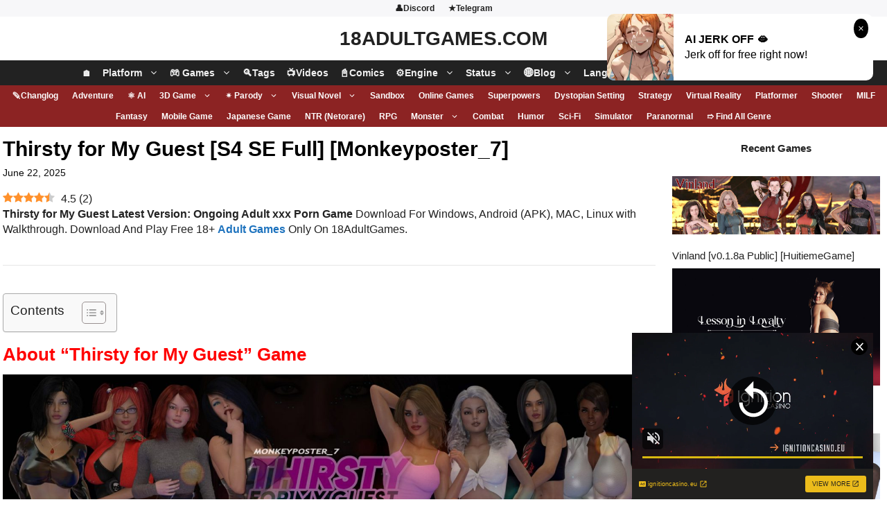

--- FILE ---
content_type: text/html; charset=UTF-8
request_url: https://18adultgames.com/thirsty-for-my-guest/
body_size: 68492
content:
<!DOCTYPE html>
<html lang="en-US">
<head>
	<meta charset="UTF-8">
	<meta name='robots' content='index, follow, max-image-preview:large, max-snippet:-1, max-video-preview:-1' />
<link rel="preload" href="https://18adultgames.com/wp-content/plugins/rate-my-post/public/css/fonts/ratemypost.ttf" type="font/ttf" as="font" crossorigin="anonymous"><meta name="viewport" content="width=device-width, initial-scale=1">
	<!-- This site is optimized with the Yoast SEO plugin v26.8 - https://yoast.com/product/yoast-seo-wordpress/ -->
	<title>Thirsty for My Guest [S4 SE Full] [Monkeyposter_7] Download | 18AdultGames</title>
	<link rel="canonical" href="https://18adultgames.com/thirsty-for-my-guest/" />
	<meta property="og:locale" content="en_US" />
	<meta property="og:type" content="article" />
	<meta property="og:title" content="Thirsty for My Guest [S4 SE Full] [Monkeyposter_7] Download | 18AdultGames" />
	<meta property="og:url" content="https://18adultgames.com/thirsty-for-my-guest/" />
	<meta property="og:site_name" content="18AdultGames.com" />
	<meta property="article:published_time" content="2025-06-22T05:41:34+00:00" />
	<meta property="article:modified_time" content="2025-06-22T05:41:45+00:00" />
	<meta property="og:image" content="https://18adultgames.com/wp-content/uploads/2023/10/Thirsty-for-My-Guest-monkeyposter_7-Game.jpg" />
	<meta property="og:image:width" content="1280" />
	<meta property="og:image:height" content="720" />
	<meta property="og:image:type" content="image/jpeg" />
	<meta name="author" content="18AdultGames" />
	<meta name="twitter:card" content="summary_large_image" />
	<meta name="twitter:label1" content="Written by" />
	<meta name="twitter:data1" content="18AdultGames" />
	<meta name="twitter:label2" content="Est. reading time" />
	<meta name="twitter:data2" content="10 minutes" />
	<script type="application/ld+json" class="yoast-schema-graph">{"@context":"https://schema.org","@graph":[{"@type":"Article","@id":"https://18adultgames.com/thirsty-for-my-guest/#article","isPartOf":{"@id":"https://18adultgames.com/thirsty-for-my-guest/"},"author":{"name":"18AdultGames","@id":"https://18adultgames.com/#/schema/person/1dd23da241ae1304fbcc6b9d1ada240a"},"headline":"Thirsty for My Guest [S4 SE Full] [Monkeyposter_7]","datePublished":"2025-06-22T05:41:34+00:00","dateModified":"2025-06-22T05:41:45+00:00","mainEntityOfPage":{"@id":"https://18adultgames.com/thirsty-for-my-guest/"},"wordCount":1409,"commentCount":0,"publisher":{"@id":"https://18adultgames.com/#organization"},"image":{"@id":"https://18adultgames.com/thirsty-for-my-guest/#primaryimage"},"thumbnailUrl":"https://18adultgames.com/wp-content/uploads/2023/10/Thirsty-for-My-Guest-monkeyposter_7-Game.jpg","keywords":["3DCG","Ahegao","Anal Sex","Animated","Big Ass","Big Tits","Cheating","Corruption","Creampie","Exhibitionism","Group Sex","Handjob","Humor","Lesbian","Male protagonist","Masturbation","Mobile Game","Monkeyposter_7 Games","Oral sex","Romance","Spanking","Taboo Fantasy","Titfuck","Touching Fantasy","Vaginal Sex","Virgin","Voyeurism"],"articleSection":["1YDTSWeb","Adult Games","Android","APK/APP","English Games","Games","Latest Update","Linux","MAC","Ongoing","PC","Renpy","Sex Games","Visual Novel","Windows"],"inLanguage":"en-US","potentialAction":[{"@type":"CommentAction","name":"Comment","target":["https://18adultgames.com/thirsty-for-my-guest/#respond"]}]},{"@type":"WebPage","@id":"https://18adultgames.com/thirsty-for-my-guest/","url":"https://18adultgames.com/thirsty-for-my-guest/","name":"Thirsty for My Guest [S4 SE Full] [Monkeyposter_7] Download | 18AdultGames","isPartOf":{"@id":"https://18adultgames.com/#website"},"primaryImageOfPage":{"@id":"https://18adultgames.com/thirsty-for-my-guest/#primaryimage"},"image":{"@id":"https://18adultgames.com/thirsty-for-my-guest/#primaryimage"},"thumbnailUrl":"https://18adultgames.com/wp-content/uploads/2023/10/Thirsty-for-My-Guest-monkeyposter_7-Game.jpg","datePublished":"2025-06-22T05:41:34+00:00","dateModified":"2025-06-22T05:41:45+00:00","breadcrumb":{"@id":"https://18adultgames.com/thirsty-for-my-guest/#breadcrumb"},"inLanguage":"en-US","potentialAction":[{"@type":"ReadAction","target":["https://18adultgames.com/thirsty-for-my-guest/"]}]},{"@type":"ImageObject","inLanguage":"en-US","@id":"https://18adultgames.com/thirsty-for-my-guest/#primaryimage","url":"https://18adultgames.com/wp-content/uploads/2023/10/Thirsty-for-My-Guest-monkeyposter_7-Game.jpg","contentUrl":"https://18adultgames.com/wp-content/uploads/2023/10/Thirsty-for-My-Guest-monkeyposter_7-Game.jpg","width":1280,"height":720,"caption":"Thirsty for My Guest [monkeyposter_7] Adult xxx Game Download"},{"@type":"BreadcrumbList","@id":"https://18adultgames.com/thirsty-for-my-guest/#breadcrumb","itemListElement":[{"@type":"ListItem","position":1,"name":"Home","item":"https://18adultgames.com/"},{"@type":"ListItem","position":2,"name":"Thirsty for My Guest [S4 SE Full] [Monkeyposter_7]"}]},{"@type":"WebSite","@id":"https://18adultgames.com/#website","url":"https://18adultgames.com/","name":"18AdultGames.com","description":"","publisher":{"@id":"https://18adultgames.com/#organization"},"potentialAction":[{"@type":"SearchAction","target":{"@type":"EntryPoint","urlTemplate":"https://18adultgames.com/?s={search_term_string}"},"query-input":{"@type":"PropertyValueSpecification","valueRequired":true,"valueName":"search_term_string"}}],"inLanguage":"en-US"},{"@type":"Organization","@id":"https://18adultgames.com/#organization","name":"18AdultGames","url":"https://18adultgames.com/","logo":{"@type":"ImageObject","inLanguage":"en-US","@id":"https://18adultgames.com/#/schema/logo/image/","url":"https://18adultgames.com/wp-content/uploads/2022/07/18AdultGames-New-favicon.png","contentUrl":"https://18adultgames.com/wp-content/uploads/2022/07/18AdultGames-New-favicon.png","width":512,"height":512,"caption":"18AdultGames"},"image":{"@id":"https://18adultgames.com/#/schema/logo/image/"}},{"@type":"Person","@id":"https://18adultgames.com/#/schema/person/1dd23da241ae1304fbcc6b9d1ada240a","name":"18AdultGames","image":{"@type":"ImageObject","inLanguage":"en-US","@id":"https://18adultgames.com/#/schema/person/image/","url":"https://secure.gravatar.com/avatar/45bb689815d348d77a18151ec83769538b04b05ff2b584f0e8e44009191dd717?s=96&d=wavatar&r=g","contentUrl":"https://secure.gravatar.com/avatar/45bb689815d348d77a18151ec83769538b04b05ff2b584f0e8e44009191dd717?s=96&d=wavatar&r=g","caption":"18AdultGames"},"description":"I am a Blogger, YouTuber, Digital Marketer, Developer as well as game enthusiastic.","sameAs":["https://18adultgames.com"]}]}</script>
	<!-- / Yoast SEO plugin. -->


<link rel="alternate" type="application/rss+xml" title="18AdultGames.com &raquo; Feed" href="https://18adultgames.com/feed/" />
<link rel="alternate" type="application/rss+xml" title="18AdultGames.com &raquo; Comments Feed" href="https://18adultgames.com/comments/feed/" />
<link rel="alternate" type="application/rss+xml" title="18AdultGames.com &raquo; Thirsty for My Guest [S4 SE Full] [Monkeyposter_7] Comments Feed" href="https://18adultgames.com/thirsty-for-my-guest/feed/" />
<link rel="alternate" title="oEmbed (JSON)" type="application/json+oembed" href="https://18adultgames.com/wp-json/oembed/1.0/embed?url=https%3A%2F%2F18adultgames.com%2Fthirsty-for-my-guest%2F" />
<link rel="alternate" title="oEmbed (XML)" type="text/xml+oembed" href="https://18adultgames.com/wp-json/oembed/1.0/embed?url=https%3A%2F%2F18adultgames.com%2Fthirsty-for-my-guest%2F&#038;format=xml" />
<style id='wp-img-auto-sizes-contain-inline-css'>
img:is([sizes=auto i],[sizes^="auto," i]){contain-intrinsic-size:3000px 1500px}
/*# sourceURL=wp-img-auto-sizes-contain-inline-css */
</style>
<style id='wp-emoji-styles-inline-css'>

	img.wp-smiley, img.emoji {
		display: inline !important;
		border: none !important;
		box-shadow: none !important;
		height: 1em !important;
		width: 1em !important;
		margin: 0 0.07em !important;
		vertical-align: -0.1em !important;
		background: none !important;
		padding: 0 !important;
	}
/*# sourceURL=wp-emoji-styles-inline-css */
</style>
<style id='wp-block-library-inline-css'>
:root{--wp-block-synced-color:#7a00df;--wp-block-synced-color--rgb:122,0,223;--wp-bound-block-color:var(--wp-block-synced-color);--wp-editor-canvas-background:#ddd;--wp-admin-theme-color:#007cba;--wp-admin-theme-color--rgb:0,124,186;--wp-admin-theme-color-darker-10:#006ba1;--wp-admin-theme-color-darker-10--rgb:0,107,160.5;--wp-admin-theme-color-darker-20:#005a87;--wp-admin-theme-color-darker-20--rgb:0,90,135;--wp-admin-border-width-focus:2px}@media (min-resolution:192dpi){:root{--wp-admin-border-width-focus:1.5px}}.wp-element-button{cursor:pointer}:root .has-very-light-gray-background-color{background-color:#eee}:root .has-very-dark-gray-background-color{background-color:#313131}:root .has-very-light-gray-color{color:#eee}:root .has-very-dark-gray-color{color:#313131}:root .has-vivid-green-cyan-to-vivid-cyan-blue-gradient-background{background:linear-gradient(135deg,#00d084,#0693e3)}:root .has-purple-crush-gradient-background{background:linear-gradient(135deg,#34e2e4,#4721fb 50%,#ab1dfe)}:root .has-hazy-dawn-gradient-background{background:linear-gradient(135deg,#faaca8,#dad0ec)}:root .has-subdued-olive-gradient-background{background:linear-gradient(135deg,#fafae1,#67a671)}:root .has-atomic-cream-gradient-background{background:linear-gradient(135deg,#fdd79a,#004a59)}:root .has-nightshade-gradient-background{background:linear-gradient(135deg,#330968,#31cdcf)}:root .has-midnight-gradient-background{background:linear-gradient(135deg,#020381,#2874fc)}:root{--wp--preset--font-size--normal:16px;--wp--preset--font-size--huge:42px}.has-regular-font-size{font-size:1em}.has-larger-font-size{font-size:2.625em}.has-normal-font-size{font-size:var(--wp--preset--font-size--normal)}.has-huge-font-size{font-size:var(--wp--preset--font-size--huge)}.has-text-align-center{text-align:center}.has-text-align-left{text-align:left}.has-text-align-right{text-align:right}.has-fit-text{white-space:nowrap!important}#end-resizable-editor-section{display:none}.aligncenter{clear:both}.items-justified-left{justify-content:flex-start}.items-justified-center{justify-content:center}.items-justified-right{justify-content:flex-end}.items-justified-space-between{justify-content:space-between}.screen-reader-text{border:0;clip-path:inset(50%);height:1px;margin:-1px;overflow:hidden;padding:0;position:absolute;width:1px;word-wrap:normal!important}.screen-reader-text:focus{background-color:#ddd;clip-path:none;color:#444;display:block;font-size:1em;height:auto;left:5px;line-height:normal;padding:15px 23px 14px;text-decoration:none;top:5px;width:auto;z-index:100000}html :where(.has-border-color){border-style:solid}html :where([style*=border-top-color]){border-top-style:solid}html :where([style*=border-right-color]){border-right-style:solid}html :where([style*=border-bottom-color]){border-bottom-style:solid}html :where([style*=border-left-color]){border-left-style:solid}html :where([style*=border-width]){border-style:solid}html :where([style*=border-top-width]){border-top-style:solid}html :where([style*=border-right-width]){border-right-style:solid}html :where([style*=border-bottom-width]){border-bottom-style:solid}html :where([style*=border-left-width]){border-left-style:solid}html :where(img[class*=wp-image-]){height:auto;max-width:100%}:where(figure){margin:0 0 1em}html :where(.is-position-sticky){--wp-admin--admin-bar--position-offset:var(--wp-admin--admin-bar--height,0px)}@media screen and (max-width:600px){html :where(.is-position-sticky){--wp-admin--admin-bar--position-offset:0px}}

/*# sourceURL=wp-block-library-inline-css */
</style><style id='wp-block-heading-inline-css'>
h1:where(.wp-block-heading).has-background,h2:where(.wp-block-heading).has-background,h3:where(.wp-block-heading).has-background,h4:where(.wp-block-heading).has-background,h5:where(.wp-block-heading).has-background,h6:where(.wp-block-heading).has-background{padding:1.25em 2.375em}h1.has-text-align-left[style*=writing-mode]:where([style*=vertical-lr]),h1.has-text-align-right[style*=writing-mode]:where([style*=vertical-rl]),h2.has-text-align-left[style*=writing-mode]:where([style*=vertical-lr]),h2.has-text-align-right[style*=writing-mode]:where([style*=vertical-rl]),h3.has-text-align-left[style*=writing-mode]:where([style*=vertical-lr]),h3.has-text-align-right[style*=writing-mode]:where([style*=vertical-rl]),h4.has-text-align-left[style*=writing-mode]:where([style*=vertical-lr]),h4.has-text-align-right[style*=writing-mode]:where([style*=vertical-rl]),h5.has-text-align-left[style*=writing-mode]:where([style*=vertical-lr]),h5.has-text-align-right[style*=writing-mode]:where([style*=vertical-rl]),h6.has-text-align-left[style*=writing-mode]:where([style*=vertical-lr]),h6.has-text-align-right[style*=writing-mode]:where([style*=vertical-rl]){rotate:180deg}
/*# sourceURL=https://18adultgames.com/wp-includes/blocks/heading/style.min.css */
</style>
<style id='wp-block-latest-comments-inline-css'>
ol.wp-block-latest-comments{box-sizing:border-box;margin-left:0}:where(.wp-block-latest-comments:not([style*=line-height] .wp-block-latest-comments__comment)){line-height:1.1}:where(.wp-block-latest-comments:not([style*=line-height] .wp-block-latest-comments__comment-excerpt p)){line-height:1.8}.has-dates :where(.wp-block-latest-comments:not([style*=line-height])),.has-excerpts :where(.wp-block-latest-comments:not([style*=line-height])){line-height:1.5}.wp-block-latest-comments .wp-block-latest-comments{padding-left:0}.wp-block-latest-comments__comment{list-style:none;margin-bottom:1em}.has-avatars .wp-block-latest-comments__comment{list-style:none;min-height:2.25em}.has-avatars .wp-block-latest-comments__comment .wp-block-latest-comments__comment-excerpt,.has-avatars .wp-block-latest-comments__comment .wp-block-latest-comments__comment-meta{margin-left:3.25em}.wp-block-latest-comments__comment-excerpt p{font-size:.875em;margin:.36em 0 1.4em}.wp-block-latest-comments__comment-date{display:block;font-size:.75em}.wp-block-latest-comments .avatar,.wp-block-latest-comments__comment-avatar{border-radius:1.5em;display:block;float:left;height:2.5em;margin-right:.75em;width:2.5em}.wp-block-latest-comments[class*=-font-size] a,.wp-block-latest-comments[style*=font-size] a{font-size:inherit}
/*# sourceURL=https://18adultgames.com/wp-includes/blocks/latest-comments/style.min.css */
</style>
<style id='wp-block-latest-posts-inline-css'>
.wp-block-latest-posts{box-sizing:border-box}.wp-block-latest-posts.alignleft{margin-right:2em}.wp-block-latest-posts.alignright{margin-left:2em}.wp-block-latest-posts.wp-block-latest-posts__list{list-style:none}.wp-block-latest-posts.wp-block-latest-posts__list li{clear:both;overflow-wrap:break-word}.wp-block-latest-posts.is-grid{display:flex;flex-wrap:wrap}.wp-block-latest-posts.is-grid li{margin:0 1.25em 1.25em 0;width:100%}@media (min-width:600px){.wp-block-latest-posts.columns-2 li{width:calc(50% - .625em)}.wp-block-latest-posts.columns-2 li:nth-child(2n){margin-right:0}.wp-block-latest-posts.columns-3 li{width:calc(33.33333% - .83333em)}.wp-block-latest-posts.columns-3 li:nth-child(3n){margin-right:0}.wp-block-latest-posts.columns-4 li{width:calc(25% - .9375em)}.wp-block-latest-posts.columns-4 li:nth-child(4n){margin-right:0}.wp-block-latest-posts.columns-5 li{width:calc(20% - 1em)}.wp-block-latest-posts.columns-5 li:nth-child(5n){margin-right:0}.wp-block-latest-posts.columns-6 li{width:calc(16.66667% - 1.04167em)}.wp-block-latest-posts.columns-6 li:nth-child(6n){margin-right:0}}:root :where(.wp-block-latest-posts.is-grid){padding:0}:root :where(.wp-block-latest-posts.wp-block-latest-posts__list){padding-left:0}.wp-block-latest-posts__post-author,.wp-block-latest-posts__post-date{display:block;font-size:.8125em}.wp-block-latest-posts__post-excerpt,.wp-block-latest-posts__post-full-content{margin-bottom:1em;margin-top:.5em}.wp-block-latest-posts__featured-image a{display:inline-block}.wp-block-latest-posts__featured-image img{height:auto;max-width:100%;width:auto}.wp-block-latest-posts__featured-image.alignleft{float:left;margin-right:1em}.wp-block-latest-posts__featured-image.alignright{float:right;margin-left:1em}.wp-block-latest-posts__featured-image.aligncenter{margin-bottom:1em;text-align:center}
/*# sourceURL=https://18adultgames.com/wp-includes/blocks/latest-posts/style.min.css */
</style>
<style id='global-styles-inline-css'>
:root{--wp--preset--aspect-ratio--square: 1;--wp--preset--aspect-ratio--4-3: 4/3;--wp--preset--aspect-ratio--3-4: 3/4;--wp--preset--aspect-ratio--3-2: 3/2;--wp--preset--aspect-ratio--2-3: 2/3;--wp--preset--aspect-ratio--16-9: 16/9;--wp--preset--aspect-ratio--9-16: 9/16;--wp--preset--color--black: #000000;--wp--preset--color--cyan-bluish-gray: #abb8c3;--wp--preset--color--white: #ffffff;--wp--preset--color--pale-pink: #f78da7;--wp--preset--color--vivid-red: #cf2e2e;--wp--preset--color--luminous-vivid-orange: #ff6900;--wp--preset--color--luminous-vivid-amber: #fcb900;--wp--preset--color--light-green-cyan: #7bdcb5;--wp--preset--color--vivid-green-cyan: #00d084;--wp--preset--color--pale-cyan-blue: #8ed1fc;--wp--preset--color--vivid-cyan-blue: #0693e3;--wp--preset--color--vivid-purple: #9b51e0;--wp--preset--color--contrast: var(--contrast);--wp--preset--color--contrast-2: var(--contrast-2);--wp--preset--color--contrast-3: var(--contrast-3);--wp--preset--color--base: var(--base);--wp--preset--color--base-2: var(--base-2);--wp--preset--color--base-3: var(--base-3);--wp--preset--color--accent: var(--accent);--wp--preset--gradient--vivid-cyan-blue-to-vivid-purple: linear-gradient(135deg,rgb(6,147,227) 0%,rgb(155,81,224) 100%);--wp--preset--gradient--light-green-cyan-to-vivid-green-cyan: linear-gradient(135deg,rgb(122,220,180) 0%,rgb(0,208,130) 100%);--wp--preset--gradient--luminous-vivid-amber-to-luminous-vivid-orange: linear-gradient(135deg,rgb(252,185,0) 0%,rgb(255,105,0) 100%);--wp--preset--gradient--luminous-vivid-orange-to-vivid-red: linear-gradient(135deg,rgb(255,105,0) 0%,rgb(207,46,46) 100%);--wp--preset--gradient--very-light-gray-to-cyan-bluish-gray: linear-gradient(135deg,rgb(238,238,238) 0%,rgb(169,184,195) 100%);--wp--preset--gradient--cool-to-warm-spectrum: linear-gradient(135deg,rgb(74,234,220) 0%,rgb(151,120,209) 20%,rgb(207,42,186) 40%,rgb(238,44,130) 60%,rgb(251,105,98) 80%,rgb(254,248,76) 100%);--wp--preset--gradient--blush-light-purple: linear-gradient(135deg,rgb(255,206,236) 0%,rgb(152,150,240) 100%);--wp--preset--gradient--blush-bordeaux: linear-gradient(135deg,rgb(254,205,165) 0%,rgb(254,45,45) 50%,rgb(107,0,62) 100%);--wp--preset--gradient--luminous-dusk: linear-gradient(135deg,rgb(255,203,112) 0%,rgb(199,81,192) 50%,rgb(65,88,208) 100%);--wp--preset--gradient--pale-ocean: linear-gradient(135deg,rgb(255,245,203) 0%,rgb(182,227,212) 50%,rgb(51,167,181) 100%);--wp--preset--gradient--electric-grass: linear-gradient(135deg,rgb(202,248,128) 0%,rgb(113,206,126) 100%);--wp--preset--gradient--midnight: linear-gradient(135deg,rgb(2,3,129) 0%,rgb(40,116,252) 100%);--wp--preset--font-size--small: 13px;--wp--preset--font-size--medium: 20px;--wp--preset--font-size--large: 36px;--wp--preset--font-size--x-large: 42px;--wp--preset--spacing--20: 0.44rem;--wp--preset--spacing--30: 0.67rem;--wp--preset--spacing--40: 1rem;--wp--preset--spacing--50: 1.5rem;--wp--preset--spacing--60: 2.25rem;--wp--preset--spacing--70: 3.38rem;--wp--preset--spacing--80: 5.06rem;--wp--preset--shadow--natural: 6px 6px 9px rgba(0, 0, 0, 0.2);--wp--preset--shadow--deep: 12px 12px 50px rgba(0, 0, 0, 0.4);--wp--preset--shadow--sharp: 6px 6px 0px rgba(0, 0, 0, 0.2);--wp--preset--shadow--outlined: 6px 6px 0px -3px rgb(255, 255, 255), 6px 6px rgb(0, 0, 0);--wp--preset--shadow--crisp: 6px 6px 0px rgb(0, 0, 0);}:where(.is-layout-flex){gap: 0.5em;}:where(.is-layout-grid){gap: 0.5em;}body .is-layout-flex{display: flex;}.is-layout-flex{flex-wrap: wrap;align-items: center;}.is-layout-flex > :is(*, div){margin: 0;}body .is-layout-grid{display: grid;}.is-layout-grid > :is(*, div){margin: 0;}:where(.wp-block-columns.is-layout-flex){gap: 2em;}:where(.wp-block-columns.is-layout-grid){gap: 2em;}:where(.wp-block-post-template.is-layout-flex){gap: 1.25em;}:where(.wp-block-post-template.is-layout-grid){gap: 1.25em;}.has-black-color{color: var(--wp--preset--color--black) !important;}.has-cyan-bluish-gray-color{color: var(--wp--preset--color--cyan-bluish-gray) !important;}.has-white-color{color: var(--wp--preset--color--white) !important;}.has-pale-pink-color{color: var(--wp--preset--color--pale-pink) !important;}.has-vivid-red-color{color: var(--wp--preset--color--vivid-red) !important;}.has-luminous-vivid-orange-color{color: var(--wp--preset--color--luminous-vivid-orange) !important;}.has-luminous-vivid-amber-color{color: var(--wp--preset--color--luminous-vivid-amber) !important;}.has-light-green-cyan-color{color: var(--wp--preset--color--light-green-cyan) !important;}.has-vivid-green-cyan-color{color: var(--wp--preset--color--vivid-green-cyan) !important;}.has-pale-cyan-blue-color{color: var(--wp--preset--color--pale-cyan-blue) !important;}.has-vivid-cyan-blue-color{color: var(--wp--preset--color--vivid-cyan-blue) !important;}.has-vivid-purple-color{color: var(--wp--preset--color--vivid-purple) !important;}.has-black-background-color{background-color: var(--wp--preset--color--black) !important;}.has-cyan-bluish-gray-background-color{background-color: var(--wp--preset--color--cyan-bluish-gray) !important;}.has-white-background-color{background-color: var(--wp--preset--color--white) !important;}.has-pale-pink-background-color{background-color: var(--wp--preset--color--pale-pink) !important;}.has-vivid-red-background-color{background-color: var(--wp--preset--color--vivid-red) !important;}.has-luminous-vivid-orange-background-color{background-color: var(--wp--preset--color--luminous-vivid-orange) !important;}.has-luminous-vivid-amber-background-color{background-color: var(--wp--preset--color--luminous-vivid-amber) !important;}.has-light-green-cyan-background-color{background-color: var(--wp--preset--color--light-green-cyan) !important;}.has-vivid-green-cyan-background-color{background-color: var(--wp--preset--color--vivid-green-cyan) !important;}.has-pale-cyan-blue-background-color{background-color: var(--wp--preset--color--pale-cyan-blue) !important;}.has-vivid-cyan-blue-background-color{background-color: var(--wp--preset--color--vivid-cyan-blue) !important;}.has-vivid-purple-background-color{background-color: var(--wp--preset--color--vivid-purple) !important;}.has-black-border-color{border-color: var(--wp--preset--color--black) !important;}.has-cyan-bluish-gray-border-color{border-color: var(--wp--preset--color--cyan-bluish-gray) !important;}.has-white-border-color{border-color: var(--wp--preset--color--white) !important;}.has-pale-pink-border-color{border-color: var(--wp--preset--color--pale-pink) !important;}.has-vivid-red-border-color{border-color: var(--wp--preset--color--vivid-red) !important;}.has-luminous-vivid-orange-border-color{border-color: var(--wp--preset--color--luminous-vivid-orange) !important;}.has-luminous-vivid-amber-border-color{border-color: var(--wp--preset--color--luminous-vivid-amber) !important;}.has-light-green-cyan-border-color{border-color: var(--wp--preset--color--light-green-cyan) !important;}.has-vivid-green-cyan-border-color{border-color: var(--wp--preset--color--vivid-green-cyan) !important;}.has-pale-cyan-blue-border-color{border-color: var(--wp--preset--color--pale-cyan-blue) !important;}.has-vivid-cyan-blue-border-color{border-color: var(--wp--preset--color--vivid-cyan-blue) !important;}.has-vivid-purple-border-color{border-color: var(--wp--preset--color--vivid-purple) !important;}.has-vivid-cyan-blue-to-vivid-purple-gradient-background{background: var(--wp--preset--gradient--vivid-cyan-blue-to-vivid-purple) !important;}.has-light-green-cyan-to-vivid-green-cyan-gradient-background{background: var(--wp--preset--gradient--light-green-cyan-to-vivid-green-cyan) !important;}.has-luminous-vivid-amber-to-luminous-vivid-orange-gradient-background{background: var(--wp--preset--gradient--luminous-vivid-amber-to-luminous-vivid-orange) !important;}.has-luminous-vivid-orange-to-vivid-red-gradient-background{background: var(--wp--preset--gradient--luminous-vivid-orange-to-vivid-red) !important;}.has-very-light-gray-to-cyan-bluish-gray-gradient-background{background: var(--wp--preset--gradient--very-light-gray-to-cyan-bluish-gray) !important;}.has-cool-to-warm-spectrum-gradient-background{background: var(--wp--preset--gradient--cool-to-warm-spectrum) !important;}.has-blush-light-purple-gradient-background{background: var(--wp--preset--gradient--blush-light-purple) !important;}.has-blush-bordeaux-gradient-background{background: var(--wp--preset--gradient--blush-bordeaux) !important;}.has-luminous-dusk-gradient-background{background: var(--wp--preset--gradient--luminous-dusk) !important;}.has-pale-ocean-gradient-background{background: var(--wp--preset--gradient--pale-ocean) !important;}.has-electric-grass-gradient-background{background: var(--wp--preset--gradient--electric-grass) !important;}.has-midnight-gradient-background{background: var(--wp--preset--gradient--midnight) !important;}.has-small-font-size{font-size: var(--wp--preset--font-size--small) !important;}.has-medium-font-size{font-size: var(--wp--preset--font-size--medium) !important;}.has-large-font-size{font-size: var(--wp--preset--font-size--large) !important;}.has-x-large-font-size{font-size: var(--wp--preset--font-size--x-large) !important;}
/*# sourceURL=global-styles-inline-css */
</style>

<style id='classic-theme-styles-inline-css'>
/*! This file is auto-generated */
.wp-block-button__link{color:#fff;background-color:#32373c;border-radius:9999px;box-shadow:none;text-decoration:none;padding:calc(.667em + 2px) calc(1.333em + 2px);font-size:1.125em}.wp-block-file__button{background:#32373c;color:#fff;text-decoration:none}
/*# sourceURL=/wp-includes/css/classic-themes.min.css */
</style>
<link rel='stylesheet' id='rate-my-post-css' href='https://18adultgames.com/wp-content/plugins/rate-my-post/public/css/rate-my-post.min.css?ver=4.5.0' media='all' />
<link rel='stylesheet' id='ez-toc-css' href='https://18adultgames.com/wp-content/plugins/easy-table-of-contents/assets/css/screen.min.css?ver=2.0.80' media='all' />
<style id='ez-toc-inline-css'>
div#ez-toc-container .ez-toc-title {font-size: 120%;}div#ez-toc-container .ez-toc-title {font-weight: 500;}div#ez-toc-container ul li , div#ez-toc-container ul li a {font-size: 95%;}div#ez-toc-container ul li , div#ez-toc-container ul li a {font-weight: 500;}div#ez-toc-container nav ul ul li {font-size: 90%;}.ez-toc-box-title {font-weight: bold; margin-bottom: 10px; text-align: center; text-transform: uppercase; letter-spacing: 1px; color: #666; padding-bottom: 5px;position:absolute;top:-4%;left:5%;background-color: inherit;transition: top 0.3s ease;}.ez-toc-box-title.toc-closed {top:-25%;}
.ez-toc-container-direction {direction: ltr;}.ez-toc-counter ul{counter-reset: item ;}.ez-toc-counter nav ul li a::before {content: counters(item, '.', decimal) '. ';display: inline-block;counter-increment: item;flex-grow: 0;flex-shrink: 0;margin-right: .2em; float: left; }.ez-toc-widget-direction {direction: ltr;}.ez-toc-widget-container ul{counter-reset: item ;}.ez-toc-widget-container nav ul li a::before {content: counters(item, '.', decimal) '. ';display: inline-block;counter-increment: item;flex-grow: 0;flex-shrink: 0;margin-right: .2em; float: left; }
/*# sourceURL=ez-toc-inline-css */
</style>
<link rel='stylesheet' id='generate-comments-css' href='https://18adultgames.com/wp-content/themes/generatepress/assets/css/components/comments.min.css?ver=3.6.1' media='all' />
<link rel='stylesheet' id='generate-widget-areas-css' href='https://18adultgames.com/wp-content/themes/generatepress/assets/css/components/widget-areas.min.css?ver=3.6.1' media='all' />
<link rel='stylesheet' id='generate-style-css' href='https://18adultgames.com/wp-content/themes/generatepress/assets/css/main.min.css?ver=3.6.1' media='all' />
<style id='generate-style-inline-css'>
body{background-color:#ffffff;color:#222222;}a{color:#1e73be;}a:hover, a:focus, a:active{color:#000000;}.grid-container{max-width:1310px;}.wp-block-group__inner-container{max-width:1310px;margin-left:auto;margin-right:auto;}.generate-back-to-top{font-size:20px;border-radius:3px;position:fixed;bottom:30px;right:30px;line-height:40px;width:40px;text-align:center;z-index:10;transition:opacity 300ms ease-in-out;opacity:0.1;transform:translateY(1000px);}.generate-back-to-top__show{opacity:1;transform:translateY(0);}:root{--contrast:#222222;--contrast-2:#575760;--contrast-3:#b2b2be;--base:#f0f0f0;--base-2:#f7f8f9;--base-3:#ffffff;--accent:#1e73be;}:root .has-contrast-color{color:var(--contrast);}:root .has-contrast-background-color{background-color:var(--contrast);}:root .has-contrast-2-color{color:var(--contrast-2);}:root .has-contrast-2-background-color{background-color:var(--contrast-2);}:root .has-contrast-3-color{color:var(--contrast-3);}:root .has-contrast-3-background-color{background-color:var(--contrast-3);}:root .has-base-color{color:var(--base);}:root .has-base-background-color{background-color:var(--base);}:root .has-base-2-color{color:var(--base-2);}:root .has-base-2-background-color{background-color:var(--base-2);}:root .has-base-3-color{color:var(--base-3);}:root .has-base-3-background-color{background-color:var(--base-3);}:root .has-accent-color{color:var(--accent);}:root .has-accent-background-color{background-color:var(--accent);}.gp-modal:not(.gp-modal--open):not(.gp-modal--transition){display:none;}.gp-modal--transition:not(.gp-modal--open){pointer-events:none;}.gp-modal-overlay:not(.gp-modal-overlay--open):not(.gp-modal--transition){display:none;}.gp-modal__overlay{display:none;position:fixed;top:0;left:0;right:0;bottom:0;background:rgba(0,0,0,0.2);display:flex;justify-content:center;align-items:center;z-index:10000;backdrop-filter:blur(3px);transition:opacity 500ms ease;opacity:0;}.gp-modal--open:not(.gp-modal--transition) .gp-modal__overlay{opacity:1;}.gp-modal__container{max-width:100%;max-height:100vh;transform:scale(0.9);transition:transform 500ms ease;padding:0 10px;}.gp-modal--open:not(.gp-modal--transition) .gp-modal__container{transform:scale(1);}.search-modal-fields{display:flex;}.gp-search-modal .gp-modal__overlay{align-items:flex-start;padding-top:25vh;background:var(--gp-search-modal-overlay-bg-color);}.search-modal-form{width:500px;max-width:100%;background-color:var(--gp-search-modal-bg-color);color:var(--gp-search-modal-text-color);}.search-modal-form .search-field, .search-modal-form .search-field:focus{width:100%;height:60px;background-color:transparent;border:0;appearance:none;color:currentColor;}.search-modal-fields button, .search-modal-fields button:active, .search-modal-fields button:focus, .search-modal-fields button:hover{background-color:transparent;border:0;color:currentColor;width:60px;}body, button, input, select, textarea{font-family:Arial, Helvetica, sans-serif;font-size:16px;}body{line-height:1.4;}p{margin-bottom:1.4em;}.entry-content > [class*="wp-block-"]:not(:last-child):not(.wp-block-heading){margin-bottom:1.4em;}.top-bar{font-weight:bold;text-transform:capitalize;font-size:12px;}.main-title{text-transform:uppercase;font-size:28px;}.site-description{font-weight:600;font-size:12px;}.main-navigation a, .menu-toggle{font-weight:bold;text-transform:capitalize;font-size:14px;}.main-navigation .menu-bar-items{font-size:14px;}.main-navigation .main-nav ul ul li a{font-size:13px;}.widget-title{font-weight:bold;text-transform:capitalize;font-size:15px;margin-bottom:5px;}.sidebar .widget, .footer-widgets .widget{font-size:15px;}h1{font-weight:bold;font-size:30px;}h2{font-weight:bold;font-size:26px;line-height:1.3em;margin-bottom:12px;}h3{font-size:22px;}.site-info{font-size:14px;}@media (max-width:768px){h1{font-size:31px;}h2{font-size:27px;}h3{font-size:24px;}h4{font-size:22px;}h5{font-size:19px;}}.top-bar{background-color:rgba(180,180,191,0.1);color:var(--contrast);}.top-bar a{color:var(--contrast);}.top-bar a:hover{color:var(--contrast-2);}.site-header{background-color:#ffffff;}.main-title a,.main-title a:hover{color:var(--contrast);}.site-description{color:#757575;}.main-navigation,.main-navigation ul ul{background-color:var(--contrast);}.main-navigation .main-nav ul li a, .main-navigation .menu-toggle, .main-navigation .menu-bar-items{color:var(--base);}.main-navigation .main-nav ul li:not([class*="current-menu-"]):hover > a, .main-navigation .main-nav ul li:not([class*="current-menu-"]):focus > a, .main-navigation .main-nav ul li.sfHover:not([class*="current-menu-"]) > a, .main-navigation .menu-bar-item:hover > a, .main-navigation .menu-bar-item.sfHover > a{color:var(--contrast-3);background-color:var(--contrast);}button.menu-toggle:hover,button.menu-toggle:focus{color:var(--base);}.main-navigation .main-nav ul li[class*="current-menu-"] > a{color:var(--base);background-color:var(--contrast);}.navigation-search input[type="search"],.navigation-search input[type="search"]:active, .navigation-search input[type="search"]:focus, .main-navigation .main-nav ul li.search-item.active > a, .main-navigation .menu-bar-items .search-item.active > a{color:#0a0a0a;background-color:#ffffff;opacity:1;}.main-navigation ul ul{background-color:var(--contrast);}.main-navigation .main-nav ul ul li a{color:var(--base);}.main-navigation .main-nav ul ul li:not([class*="current-menu-"]):hover > a,.main-navigation .main-nav ul ul li:not([class*="current-menu-"]):focus > a, .main-navigation .main-nav ul ul li.sfHover:not([class*="current-menu-"]) > a{color:var(--contrast-3);background-color:var(--contrast);}.main-navigation .main-nav ul ul li[class*="current-menu-"] > a{color:var(--base);background-color:var(--contrast);}.separate-containers .inside-article, .separate-containers .comments-area, .separate-containers .page-header, .one-container .container, .separate-containers .paging-navigation, .inside-page-header{background-color:#ffffff;}.entry-header h1,.page-header h1{color:#000000;}.entry-title a{color:#0a0a0a;}.entry-title a:hover{color:var(--contrast-3);}.entry-meta{color:#0a0a0a;}.sidebar .widget{background-color:#ffffff;}.sidebar .widget a{color:var(--contrast);}.sidebar .widget a:hover{color:var(--accent);}.footer-widgets{color:var(--base-3);background-color:#0a0909;}.footer-widgets a{color:var(--base-3);}.footer-widgets a:hover{color:var(--contrast-3);}.footer-widgets .widget-title{color:var(--base-3);}.site-info{color:#ffffff;background-color:#0a0909;}.site-info a{color:var(--base-3);}.site-info a:hover{color:var(--contrast-3);}.footer-bar .widget_nav_menu .current-menu-item a{color:var(--contrast-3);}input[type="text"],input[type="email"],input[type="url"],input[type="password"],input[type="search"],input[type="tel"],input[type="number"],textarea,select{color:#666666;background-color:#fafafa;border-color:#cccccc;}input[type="text"]:focus,input[type="email"]:focus,input[type="url"]:focus,input[type="password"]:focus,input[type="search"]:focus,input[type="tel"]:focus,input[type="number"]:focus,textarea:focus,select:focus{color:#666666;background-color:#ffffff;border-color:#bfbfbf;}button,html input[type="button"],input[type="reset"],input[type="submit"],a.button,a.wp-block-button__link:not(.has-background){color:#ffffff;background-color:#0a0808;}button:hover,html input[type="button"]:hover,input[type="reset"]:hover,input[type="submit"]:hover,a.button:hover,button:focus,html input[type="button"]:focus,input[type="reset"]:focus,input[type="submit"]:focus,a.button:focus,a.wp-block-button__link:not(.has-background):active,a.wp-block-button__link:not(.has-background):focus,a.wp-block-button__link:not(.has-background):hover{color:#a7b3bc;background-color:#0a0000;}a.generate-back-to-top{background-color:var(--contrast);color:#ffffff;}a.generate-back-to-top:hover,a.generate-back-to-top:focus{background-color:var(--contrast-2);color:#ffffff;}:root{--gp-search-modal-bg-color:var(--contrast);--gp-search-modal-text-color:var(--base);--gp-search-modal-overlay-bg-color:rgba(0,0,0,0.2);}@media (max-width: 770px){.main-navigation .menu-bar-item:hover > a, .main-navigation .menu-bar-item.sfHover > a{background:none;color:var(--base);}}.inside-top-bar{padding:4px 10px 4px 10px;}.inside-header{padding:15px;}.nav-below-header .main-navigation .inside-navigation.grid-container, .nav-above-header .main-navigation .inside-navigation.grid-container{padding:0px 7px 0px 7px;}.separate-containers .inside-article, .separate-containers .comments-area, .separate-containers .page-header, .separate-containers .paging-navigation, .one-container .site-content, .inside-page-header{padding:4px 4px 2px 4px;}.site-main .wp-block-group__inner-container{padding:4px 4px 2px 4px;}.separate-containers .paging-navigation{padding-top:20px;padding-bottom:20px;}.entry-content .alignwide, body:not(.no-sidebar) .entry-content .alignfull{margin-left:-4px;width:calc(100% + 8px);max-width:calc(100% + 8px);}.one-container.right-sidebar .site-main,.one-container.both-right .site-main{margin-right:4px;}.one-container.left-sidebar .site-main,.one-container.both-left .site-main{margin-left:4px;}.one-container.both-sidebars .site-main{margin:0px 4px 0px 4px;}.sidebar .widget, .page-header, .widget-area .main-navigation, .site-main > *{margin-bottom:10px;}.separate-containers .site-main{margin:10px;}.both-right .inside-left-sidebar,.both-left .inside-left-sidebar{margin-right:5px;}.both-right .inside-right-sidebar,.both-left .inside-right-sidebar{margin-left:5px;}.one-container.archive .post:not(:last-child):not(.is-loop-template-item), .one-container.blog .post:not(:last-child):not(.is-loop-template-item){padding-bottom:2px;}.separate-containers .featured-image{margin-top:10px;}.separate-containers .inside-right-sidebar, .separate-containers .inside-left-sidebar{margin-top:10px;margin-bottom:10px;}.main-navigation .main-nav ul li a,.menu-toggle,.main-navigation .menu-bar-item > a{padding-left:8px;padding-right:8px;line-height:36px;}.main-navigation .main-nav ul ul li a{padding:8px;}.main-navigation ul ul{width:180px;}.navigation-search input[type="search"]{height:36px;}.rtl .menu-item-has-children .dropdown-menu-toggle{padding-left:8px;}.menu-item-has-children .dropdown-menu-toggle{padding-right:8px;}.menu-item-has-children ul .dropdown-menu-toggle{padding-top:8px;padding-bottom:8px;margin-top:-8px;}.rtl .main-navigation .main-nav ul li.menu-item-has-children > a{padding-right:8px;}.widget-area .widget{padding:10px;}.footer-widgets-container{padding:10px 20px 10px 20px;}.inside-site-info{padding:10px;}@media (max-width:768px){.separate-containers .inside-article, .separate-containers .comments-area, .separate-containers .page-header, .separate-containers .paging-navigation, .one-container .site-content, .inside-page-header{padding:10px 15px 10px 15px;}.site-main .wp-block-group__inner-container{padding:10px 15px 10px 15px;}.inside-top-bar{padding-right:30px;padding-left:30px;}.inside-header{padding-top:10px;padding-right:10px;padding-bottom:10px;padding-left:10px;}.widget-area .widget{padding-top:20px;padding-right:20px;padding-bottom:20px;padding-left:20px;}.footer-widgets-container{padding-top:30px;padding-right:30px;padding-bottom:30px;padding-left:30px;}.inside-site-info{padding-right:30px;padding-left:30px;}.entry-content .alignwide, body:not(.no-sidebar) .entry-content .alignfull{margin-left:-15px;width:calc(100% + 30px);max-width:calc(100% + 30px);}.one-container .site-main .paging-navigation{margin-bottom:10px;}}/* End cached CSS */.is-right-sidebar{width:25%;}.is-left-sidebar{width:25%;}.site-content .content-area{width:75%;}@media (max-width: 770px){.main-navigation .menu-toggle,.sidebar-nav-mobile:not(#sticky-placeholder){display:block;}.main-navigation ul,.gen-sidebar-nav,.main-navigation:not(.slideout-navigation):not(.toggled) .main-nav > ul,.has-inline-mobile-toggle #site-navigation .inside-navigation > *:not(.navigation-search):not(.main-nav){display:none;}.nav-align-right .inside-navigation,.nav-align-center .inside-navigation{justify-content:space-between;}}
.dynamic-author-image-rounded{border-radius:100%;}.dynamic-featured-image, .dynamic-author-image{vertical-align:middle;}.one-container.blog .dynamic-content-template:not(:last-child), .one-container.archive .dynamic-content-template:not(:last-child){padding-bottom:0px;}.dynamic-entry-excerpt > p:last-child{margin-bottom:0px;}
.main-navigation .main-nav ul li a,.menu-toggle,.main-navigation .menu-bar-item > a{transition: line-height 300ms ease}.main-navigation.toggled .main-nav > ul{background-color: var(--contrast)}.sticky-enabled .gen-sidebar-nav.is_stuck .main-navigation {margin-bottom: 0px;}.sticky-enabled .gen-sidebar-nav.is_stuck {z-index: 500;}.sticky-enabled .main-navigation.is_stuck {box-shadow: 0 2px 2px -2px rgba(0, 0, 0, .2);}.navigation-stick:not(.gen-sidebar-nav) {left: 0;right: 0;width: 100% !important;}.nav-float-right .navigation-stick {width: 100% !important;left: 0;}.nav-float-right .navigation-stick .navigation-branding {margin-right: auto;}.main-navigation.has-sticky-branding:not(.grid-container) .inside-navigation:not(.grid-container) .navigation-branding{margin-left: 10px;}.main-navigation.navigation-stick.has-sticky-branding .inside-navigation.grid-container{padding-left:15px;padding-right:15px;}@media (max-width:768px){.main-navigation.navigation-stick.has-sticky-branding .inside-navigation.grid-container{padding-left:0;padding-right:0;}}
h1.entry-title{font-weight:900;font-size:30px;line-height:1.2em;}h2.entry-title{font-size:16px;line-height:1.4em;}@media (max-width: 1024px){.main-navigation:not(.slideout-navigation) a, .main-navigation .menu-toggle, .main-navigation .menu-bar-items{font-size:12px;}.main-navigation:not(.slideout-navigation) .main-nav ul ul li a{font-size:11px;}}@media (max-width:768px){h1.entry-title{font-size:25px;}}@media (max-width: 770px){.main-navigation:not(.slideout-navigation) a, .main-navigation .menu-toggle, .main-navigation .menu-bar-items{font-size:12px;}.main-navigation:not(.slideout-navigation) .main-nav ul ul li a{font-size:11px;}}
@media (max-width: 770px){.main-navigation .menu-toggle,.main-navigation .mobile-bar-items a,.main-navigation .menu-bar-item > a{padding-left:6px;padding-right:6px;}}.post-image:not(:first-child), .page-content:not(:first-child), .entry-content:not(:first-child), .entry-summary:not(:first-child), footer.entry-meta{margin-top:1em;}.post-image-above-header .inside-article div.featured-image, .post-image-above-header .inside-article div.post-image{margin-bottom:1em;}@media (max-width: 1024px),(min-width:1025px){.main-navigation.sticky-navigation-transition .main-nav > ul > li > a,.sticky-navigation-transition .menu-toggle,.main-navigation.sticky-navigation-transition .menu-bar-item > a, .sticky-navigation-transition .navigation-branding .main-title{line-height:35px;}.main-navigation.sticky-navigation-transition .site-logo img, .main-navigation.sticky-navigation-transition .navigation-search input[type="search"], .main-navigation.sticky-navigation-transition .navigation-branding img{height:35px;}}.main-navigation.slideout-navigation .main-nav > ul > li > a{line-height:42px;}
/*# sourceURL=generate-style-inline-css */
</style>
<link rel='stylesheet' id='generate-secondary-nav-css' href='https://18adultgames.com/wp-content/plugins/gp-premium/secondary-nav/functions/css/main.min.css?ver=2.5.3' media='all' />
<style id='generate-secondary-nav-inline-css'>
.secondary-navigation{background-color:#8c2323;}.secondary-nav-below-header .secondary-navigation .inside-navigation.grid-container, .secondary-nav-above-header .secondary-navigation .inside-navigation.grid-container{padding:0px 5px 0px 5px;}.secondary-navigation .main-nav ul li a,.secondary-navigation .menu-toggle,.secondary-menu-bar-items .menu-bar-item > a{color:#ffffff;font-weight:bold;text-transform:capitalize;font-size:12px;padding-left:10px;padding-right:10px;line-height:30px;}.secondary-navigation .secondary-menu-bar-items{color:#ffffff;font-size:12px;}button.secondary-menu-toggle:hover,button.secondary-menu-toggle:focus{color:#ffffff;}.widget-area .secondary-navigation{margin-bottom:10px;}.secondary-navigation ul ul{background-color:#8c2323;top:auto;}.secondary-navigation .main-nav ul ul li a{color:#ffffff;font-size:11px;padding-left:10px;padding-right:10px;}.secondary-navigation .menu-item-has-children .dropdown-menu-toggle{padding-right:10px;}.secondary-navigation .main-nav ul li:not([class*="current-menu-"]):hover > a, .secondary-navigation .main-nav ul li:not([class*="current-menu-"]):focus > a, .secondary-navigation .main-nav ul li.sfHover:not([class*="current-menu-"]) > a, .secondary-menu-bar-items .menu-bar-item:hover > a{color:var(--contrast-3);background-color:#8c2323;}.secondary-navigation .main-nav ul ul li:not([class*="current-menu-"]):hover > a,.secondary-navigation .main-nav ul ul li:not([class*="current-menu-"]):focus > a,.secondary-navigation .main-nav ul ul li.sfHover:not([class*="current-menu-"]) > a{color:var(--contrast-3);background-color:#8c2323;}.secondary-navigation .main-nav ul li[class*="current-menu-"] > a{color:#ffffff;background-color:#8c2323;}.secondary-navigation .main-nav ul ul li[class*="current-menu-"] > a{color:#ffffff;background-color:#8c2323;}.secondary-navigation.toggled .dropdown-menu-toggle:before{display:none;}@media (max-width: 770px) {.secondary-menu-bar-items .menu-bar-item:hover > a{background: none;color: #ffffff;}}
/*# sourceURL=generate-secondary-nav-inline-css */
</style>
<link rel='stylesheet' id='generate-secondary-nav-mobile-css' href='https://18adultgames.com/wp-content/plugins/gp-premium/secondary-nav/functions/css/main-mobile.min.css?ver=2.5.3' media='all' />
<link rel='stylesheet' id='generate-offside-css' href='https://18adultgames.com/wp-content/plugins/gp-premium/menu-plus/functions/css/offside.min.css?ver=2.5.3' media='all' />
<style id='generate-offside-inline-css'>
:root{--gp-slideout-width:265px;}.slideout-navigation.main-navigation{background-color:var(--contrast);}.slideout-navigation.main-navigation .main-nav ul li a{color:var(--base);font-weight:bold;text-transform:capitalize;font-size:16px;}.slideout-navigation.main-navigation ul ul{background-color:var(--contrast);}.slideout-navigation.main-navigation .main-nav ul ul li a{color:var(--base);}.slideout-navigation.main-navigation.do-overlay .main-nav ul ul li a{font-size:1em;font-size:15px;}@media (max-width:768px){.slideout-navigation.main-navigation .main-nav ul li a{font-size:14px;}.slideout-navigation.main-navigation .main-nav ul ul li a{font-size:13px;}}.slideout-navigation.main-navigation .main-nav ul li:not([class*="current-menu-"]):hover > a, .slideout-navigation.main-navigation .main-nav ul li:not([class*="current-menu-"]):focus > a, .slideout-navigation.main-navigation .main-nav ul li.sfHover:not([class*="current-menu-"]) > a{color:var(--contrast-3);background-color:var(--contrast);}.slideout-navigation.main-navigation .main-nav ul ul li:not([class*="current-menu-"]):hover > a, .slideout-navigation.main-navigation .main-nav ul ul li:not([class*="current-menu-"]):focus > a, .slideout-navigation.main-navigation .main-nav ul ul li.sfHover:not([class*="current-menu-"]) > a{color:var(--contrast-3);background-color:var(--contrast);}.slideout-navigation.main-navigation .main-nav ul li[class*="current-menu-"] > a{color:var(--base);background-color:var(--contrast);}.slideout-navigation.main-navigation .main-nav ul ul li[class*="current-menu-"] > a{color:var(--base);background-color:var(--contrast);}.slideout-navigation, .slideout-navigation a{color:var(--base);}.slideout-navigation button.slideout-exit{color:var(--base);padding-left:8px;padding-right:8px;}.slide-opened nav.toggled .menu-toggle:before{display:none;}@media (max-width: 770px){.menu-bar-item.slideout-toggle{display:none;}}
/*# sourceURL=generate-offside-inline-css */
</style>
<script src="https://18adultgames.com/wp-includes/js/jquery/jquery.min.js?ver=3.7.1" id="jquery-core-js"></script>
<script src="https://18adultgames.com/wp-includes/js/jquery/jquery-migrate.min.js?ver=3.4.1" id="jquery-migrate-js"></script>
<link rel="https://api.w.org/" href="https://18adultgames.com/wp-json/" /><link rel="alternate" title="JSON" type="application/json" href="https://18adultgames.com/wp-json/wp/v2/posts/13260" /><link rel="EditURI" type="application/rsd+xml" title="RSD" href="https://18adultgames.com/xmlrpc.php?rsd" />
<meta name="generator" content="WordPress 6.9" />
<link rel='shortlink' href='https://18adultgames.com/?p=13260' />
<!-- Google tag (gtag.js) -->
<script async src="https://www.googletagmanager.com/gtag/js?id=G-CGSCVHD1PY"></script>
<script>
  window.dataLayer = window.dataLayer || [];
  function gtag(){dataLayer.push(arguments);}
  gtag('js', new Date());

  gtag('config', 'G-CGSCVHD1PY');
</script>

<meta name="viewport" content="width=device-width, initial-scale=1">

<meta name="ahrefs-site-verification" content="72e0d08c24a7537cf97c935c4e4a0453cba0323ea9cfc3d42293df0bbc3ccd6e">

<!-- New JuicyAds -->

<meta name="juicyads-site-verification" content="6d329c114f7467ff690ba892c119836a"><link rel="pingback" href="https://18adultgames.com/xmlrpc.php">
<link rel="icon" href="https://18adultgames.com/wp-content/uploads/2022/07/cropped-18AdultGames-New-favicon-32x32.png" sizes="32x32" />
<link rel="icon" href="https://18adultgames.com/wp-content/uploads/2022/07/cropped-18AdultGames-New-favicon-192x192.png" sizes="192x192" />
<link rel="apple-touch-icon" href="https://18adultgames.com/wp-content/uploads/2022/07/cropped-18AdultGames-New-favicon-180x180.png" />
<meta name="msapplication-TileImage" content="https://18adultgames.com/wp-content/uploads/2022/07/cropped-18AdultGames-New-favicon-270x270.png" />
<style>
.ai-viewports                 {--ai: 1;}
.ai-viewport-3                { display: none !important;}
.ai-viewport-2                { display: none !important;}
.ai-viewport-1                { display: inherit !important;}
.ai-viewport-0                { display: none !important;}
@media (min-width: 768px) and (max-width: 979px) {
.ai-viewport-1                { display: none !important;}
.ai-viewport-2                { display: inherit !important;}
}
@media (max-width: 767px) {
.ai-viewport-1                { display: none !important;}
.ai-viewport-3                { display: inherit !important;}
}
</style>
<link rel='stylesheet' id='su-icons-css' href='https://18adultgames.com/wp-content/plugins/shortcodes-ultimate/includes/css/icons.css?ver=1.1.5' media='all' />
<link rel='stylesheet' id='su-shortcodes-css' href='https://18adultgames.com/wp-content/plugins/shortcodes-ultimate/includes/css/shortcodes.css?ver=7.4.8' media='all' />
<link rel='stylesheet' id='magnific-popup-css' href='https://18adultgames.com/wp-content/plugins/shortcodes-ultimate/vendor/magnific-popup/magnific-popup.css?ver=1.2.0' media='all' />
<link rel='stylesheet' id='flickity-css' href='https://18adultgames.com/wp-content/plugins/shortcodes-ultimate/vendor/flickity/flickity.css?ver=2.2.1' media='all' />
</head>

<body class="wp-singular post-template-default single single-post postid-13260 single-format-standard wp-embed-responsive wp-theme-generatepress post-image-aligned-center secondary-nav-below-header secondary-nav-aligned-center slideout-enabled slideout-mobile sticky-menu-fade sticky-enabled desktop-sticky-menu right-sidebar nav-below-header separate-containers header-aligned-center dropdown-hover" itemtype="https://schema.org/Blog" itemscope>
	<!-- wpsafelink

<script src="https://18adultgames.com/wpsafelink.js"></script>

wpsafelink -->

<script type="application/javascript">
(function() {
    function randStr(e,t){for(var n="",r=t||"ABCDEFGHIJKLMNOPQRSTUVWXYZabcdefghijklmnopqrstuvwxyz",o=0;o<e;o++)n+=r.charAt(Math.floor(Math.random()*r.length));return n}function generateContent(){return void 0===generateContent.val&&(generateContent.val="document.dispatchEvent("+randStr(4*Math.random()+3)+");"),generateContent.val}try{Object.defineProperty(document.currentScript,"innerHTML",{get:generateContent}),Object.defineProperty(document.currentScript,"textContent",{get:generateContent})}catch(e){};

    //version 8.0.0

    var adConfig = {
    "ads_host": "a.pemsrv.com",
    "syndication_host": "s.pemsrv.com",
    "idzone": 5804466,
    "popup_fallback": true,
    "popup_force": false,
    "chrome_enabled": true,
    "new_tab": false,
    "frequency_period": 3,
    "frequency_count": 1,
    "trigger_method": 3,
    "trigger_class": "",
    "trigger_delay": 0,
    "capping_enabled": true,
    "tcf_enabled": true,
    "only_inline": false
};

window.document.querySelectorAll||(document.querySelectorAll=document.body.querySelectorAll=Object.querySelectorAll=function(e,o,t,i,n){var r=document,a=r.createStyleSheet();for(n=r.all,o=[],t=(e=e.replace(/\[for\b/gi,"[htmlFor").split(",")).length;t--;){for(a.addRule(e[t],"k:v"),i=n.length;i--;)n[i].currentStyle.k&&o.push(n[i]);a.removeRule(0)}return o});var popMagic={version:8,cookie_name:"",url:"",config:{},open_count:0,top:null,browser:null,venor_loaded:!1,venor:!1,tcfData:null,remoteLicensedDomains:["exdynsrv.com","exosrv.com","exoclick.com","opoxv.com","exacdn.com","pemsrv.com"],configTpl:{ads_host:"",syndication_host:"",idzone:"",frequency_period:720,frequency_count:1,trigger_method:1,trigger_class:"",popup_force:!1,popup_fallback:!1,chrome_enabled:!0,new_tab:!1,cat:"",tags:"",el:"",sub:"",sub2:"",sub3:"",only_inline:!1,trigger_delay:0,capping_enabled:!0,tcf_enabled:!1,cookieconsent:!0,should_fire:function(){return!0},on_redirect:null},isAdsDomainLicensed:function(){for(var e=this.config.ads_host,o=this.remoteLicensedDomains.concat([".local","localhost","127.0.0.1"]),t=0;t<o.length;t++){var i=o[t];if("string"==typeof i)if("."===i.charAt(0)){var n=i,r=i.substring(1);if(e.slice(-n.length)===n||e===r)return!0}else{var a=e===i,c="."+i,p=e.slice(-c.length)===c;if(a||p)return!0}}return!1},init:function(e){if(void 0!==e.idzone&&e.idzone){void 0===e.customTargeting&&(e.customTargeting=[]),window.customTargeting=e.customTargeting||null;var o=Object.keys(e.customTargeting).filter((function(e){return e.search("ex_")>=0}));for(var t in o.length&&o.forEach(function(e){return this.configTpl[e]=null}.bind(this)),this.configTpl)Object.prototype.hasOwnProperty.call(this.configTpl,t)&&(void 0!==e[t]?this.config[t]=e[t]:this.config[t]=this.configTpl[t]);if(void 0!==this.config.idzone&&""!==this.config.idzone){!0!==this.config.only_inline&&this.isAdsDomainLicensed()&&this.loadHosted();var i=this;this.checkTCFConsent((function(){"complete"===document.readyState?i.preparePopWait():i.addEventToElement(window,"load",i.preparePop)}))}}},getCountFromCookie:function(){if(!this.config.cookieconsent)return 0;var e=popMagic.getCookie(popMagic.cookie_name),o=void 0===e?0:parseInt(e);return isNaN(o)&&(o=0),o},getLastOpenedTimeFromCookie:function(){var e=popMagic.getCookie(popMagic.cookie_name),o=null;if(void 0!==e){var t=e.split(";")[1];o=t>0?parseInt(t):0}return isNaN(o)&&(o=null),o},shouldShow:function(e){if(e=e||!1,!popMagic.config.capping_enabled){var o=!0,t=popMagic.config.should_fire;try{e||"function"!=typeof t||(o=Boolean(t()))}catch(e){console.error("Error executing should fire callback function:",e)}return o&&0===popMagic.open_count}if(popMagic.open_count>=popMagic.config.frequency_count)return!1;var i=popMagic.getCountFromCookie(),n=popMagic.getLastOpenedTimeFromCookie(),r=Math.floor(Date.now()/1e3),a=n+popMagic.config.trigger_delay;return!(n&&a>r)&&(popMagic.open_count=i,!(i>=popMagic.config.frequency_count))},venorShouldShow:function(){return popMagic.venor_loaded&&"0"===popMagic.venor},setAsOpened:function(e){var o=e?e.target||e.srcElement:null,t={id:"",tagName:"",classes:"",text:"",href:"",elm:""};void 0!==o&&null!=o&&(t={id:void 0!==o.id&&null!=o.id?o.id:"",tagName:void 0!==o.tagName&&null!=o.tagName?o.tagName:"",classes:void 0!==o.classList&&null!=o.classList?o.classList:"",text:void 0!==o.outerText&&null!=o.outerText?o.outerText:"",href:void 0!==o.href&&null!=o.href?o.href:"",elm:o});var i=new CustomEvent("creativeDisplayed-"+popMagic.config.idzone,{detail:t});if(document.dispatchEvent(i),popMagic.config.capping_enabled){var n=1;n=0!==popMagic.open_count?popMagic.open_count+1:popMagic.getCountFromCookie()+1;var r=Math.floor(Date.now()/1e3);popMagic.config.cookieconsent&&popMagic.setCookie(popMagic.cookie_name,n+";"+r,popMagic.config.frequency_period)}else++popMagic.open_count},loadHosted:function(){var e=document.createElement("script");for(var o in e.type="application/javascript",e.async=!0,e.src="//"+this.config.ads_host+"/popunder1000.js",e.id="popmagicldr",this.config)Object.prototype.hasOwnProperty.call(this.config,o)&&"ads_host"!==o&&"syndication_host"!==o&&e.setAttribute("data-exo-"+o,this.config[o]);var t=document.getElementsByTagName("body").item(0);t.firstChild?t.insertBefore(e,t.firstChild):t.appendChild(e)},preparePopWait:function(){setTimeout(popMagic.preparePop,400)},preparePop:function(){if("object"!=typeof exoJsPop101||!Object.prototype.hasOwnProperty.call(exoJsPop101,"add")){if(popMagic.top=self,popMagic.top!==self)try{top.document.location.toString()&&(popMagic.top=top)}catch(e){}if(popMagic.cookie_name="zone-cap-"+popMagic.config.idzone,popMagic.config.capping_enabled||(document.cookie=popMagic.cookie_name+"=;expires=Thu, 01 Jan 1970 00:00:01 GMT; path=/"),popMagic.shouldShow(!0)){var e=new XMLHttpRequest;e.onreadystatechange=function(){e.readyState==XMLHttpRequest.DONE&&(popMagic.venor_loaded=!0,200==e.status?popMagic.venor=e.responseText:popMagic.venor="0")};var o="https:"!==document.location.protocol&&"http:"!==document.location.protocol?"https:":document.location.protocol;e.open("GET",o+"//"+popMagic.config.syndication_host+"/venor.php",!0);try{e.send()}catch(e){popMagic.venor_loaded=!0}}if(popMagic.buildUrl(),popMagic.browser=popMagic.browserDetector.getBrowserInfo(),popMagic.config.chrome_enabled||!popMagic.browser.isChrome){var t=popMagic.getPopMethod(popMagic.browser);popMagic.addEvent("click",t)}}},getPopMethod:function(e){return popMagic.config.popup_force||popMagic.config.popup_fallback&&e.isChrome&&e.version>=68&&!e.isMobile?popMagic.methods.popup:e.isMobile?popMagic.methods.default:e.isChrome?popMagic.methods.chromeTab:popMagic.methods.default},checkTCFConsent:function(e){if(this.config.tcf_enabled&&"function"==typeof window.__tcfapi){var o=this;window.__tcfapi("addEventListener",2,(function(t,i){i&&(o.tcfData=t,"tcloaded"!==t.eventStatus&&"useractioncomplete"!==t.eventStatus||(window.__tcfapi("removeEventListener",2,(function(){}),t.listenerId),e()))}))}else e()},buildUrl:function(){var e,o="https:"!==document.location.protocol&&"http:"!==document.location.protocol?"https:":document.location.protocol,t=top===self?document.URL:document.referrer,i={type:"inline",name:"popMagic",ver:this.version},n="";customTargeting&&Object.keys(customTargeting).length&&("object"==typeof customTargeting?Object.keys(customTargeting):customTargeting).forEach((function(o){"object"==typeof customTargeting?e=customTargeting[o]:Array.isArray(customTargeting)&&(e=scriptEl.getAttribute(o));var t=o.replace("data-exo-","");n+="&"+t+"="+e}));var r=this.tcfData&&this.tcfData.gdprApplies&&!0===this.tcfData.gdprApplies?1:0;this.url=o+"//"+this.config.syndication_host+"/v1/link.php?cat="+this.config.cat+"&idzone="+this.config.idzone+"&type=8&p="+encodeURIComponent(t)+"&sub="+this.config.sub+(""!==this.config.sub2?"&sub2="+this.config.sub2:"")+(""!==this.config.sub3?"&sub3="+this.config.sub3:"")+"&block=1&el="+this.config.el+"&tags="+this.config.tags+"&scr_info="+function(e){var o=e.type+"|"+e.name+"|"+e.ver;return encodeURIComponent(btoa(o))}(i)+n+"&gdpr="+r+"&cb="+Math.floor(1e9*Math.random()),this.tcfData&&this.tcfData.tcString?this.url+="&gdpr_consent="+encodeURIComponent(this.tcfData.tcString):this.url+="&cookieconsent="+this.config.cookieconsent},addEventToElement:function(e,o,t){e.addEventListener?e.addEventListener(o,t,!1):e.attachEvent?(e["e"+o+t]=t,e[o+t]=function(){e["e"+o+t](window.event)},e.attachEvent("on"+o,e[o+t])):e["on"+o]=e["e"+o+t]},getTriggerClasses:function(){var e,o=[];-1===popMagic.config.trigger_class.indexOf(",")?e=popMagic.config.trigger_class.split(" "):e=popMagic.config.trigger_class.replace(/\s/g,"").split(",");for(var t=0;t<e.length;t++)""!==e[t]&&o.push("."+e[t]);return o},addEvent:function(e,o){var t;if("3"!=popMagic.config.trigger_method)if("2"!=popMagic.config.trigger_method||""==popMagic.config.trigger_class)if("4"!=popMagic.config.trigger_method||""==popMagic.config.trigger_class)if("5"!=popMagic.config.trigger_method||""==popMagic.config.trigger_class)popMagic.addEventToElement(document,e,o);else{var i="a"+popMagic.getTriggerClasses().map((function(e){return":not("+e+")"})).join("");t=document.querySelectorAll(i);for(var n=0;n<t.length;n++)popMagic.addEventToElement(t[n],e,o)}else{var r=popMagic.getTriggerClasses();popMagic.addEventToElement(document,e,(function(e){r.some((function(o){return null!==e.target.closest(o)}))||o.call(e.target,e)}))}else{var a=popMagic.getTriggerClasses();for(t=document.querySelectorAll(a.join(", ")),n=0;n<t.length;n++)popMagic.addEventToElement(t[n],e,o)}else for(t=document.querySelectorAll("a"),n=0;n<t.length;n++)popMagic.addEventToElement(t[n],e,o)},setCookie:function(e,o,t){if(!this.config.cookieconsent)return!1;t=parseInt(t,10);var i=new Date;i.setMinutes(i.getMinutes()+parseInt(t));var n=encodeURIComponent(o)+"; expires="+i.toUTCString()+"; path=/";document.cookie=e+"="+n},getCookie:function(e){if(!this.config.cookieconsent)return!1;var o,t,i,n=document.cookie.split(";");for(o=0;o<n.length;o++)if(t=n[o].substr(0,n[o].indexOf("=")),i=n[o].substr(n[o].indexOf("=")+1),(t=t.replace(/^\s+|\s+$/g,""))===e)return decodeURIComponent(i)},randStr:function(e,o){for(var t="",i=o||"ABCDEFGHIJKLMNOPQRSTUVWXYZabcdefghijklmnopqrstuvwxyz0123456789",n=0;n<e;n++)t+=i.charAt(Math.floor(Math.random()*i.length));return t},isValidUserEvent:function(e){return!(!("isTrusted"in e)||!e.isTrusted||"ie"===popMagic.browser.name||"safari"===popMagic.browser.name)||0!=e.screenX&&0!=e.screenY},isValidHref:function(e){if(void 0===e||""==e)return!1;return!/\s?javascript\s?:/i.test(e)},findLinkToOpen:function(e){var o=e,t=!1;try{for(var i=0;i<20&&!o.getAttribute("href")&&o!==document&&"html"!==o.nodeName.toLowerCase();)o=o.parentNode,i++;var n=o.getAttribute("target");n&&-1!==n.indexOf("_blank")||(t=o.getAttribute("href"))}catch(e){}return popMagic.isValidHref(t)||(t=!1),t||window.location.href},getPuId:function(){return"ok_"+Math.floor(89999999*Math.random()+1e7)},executeOnRedirect:function(){try{popMagic.config.capping_enabled||"function"!=typeof popMagic.config.on_redirect||popMagic.config.on_redirect()}catch(e){console.error("Error executing on redirect callback:",e)}},browserDetector:{browserDefinitions:[["firefox",/Firefox\/([0-9.]+)(?:\s|$)/],["opera",/Opera\/([0-9.]+)(?:\s|$)/],["opera",/OPR\/([0-9.]+)(:?\s|$)$/],["edge",/Edg(?:e|)\/([0-9._]+)/],["ie",/Trident\/7\.0.*rv:([0-9.]+)\).*Gecko$/],["ie",/MSIE\s([0-9.]+);.*Trident\/[4-7].0/],["ie",/MSIE\s(7\.0)/],["safari",/Version\/([0-9._]+).*Safari/],["chrome",/(?!Chrom.*Edg(?:e|))Chrom(?:e|ium)\/([0-9.]+)(:?\s|$)/],["chrome",/(?!Chrom.*OPR)Chrom(?:e|ium)\/([0-9.]+)(:?\s|$)/],["bb10",/BB10;\sTouch.*Version\/([0-9.]+)/],["android",/Android\s([0-9.]+)/],["ios",/Version\/([0-9._]+).*Mobile.*Safari.*/],["yandexbrowser",/YaBrowser\/([0-9._]+)/],["crios",/CriOS\/([0-9.]+)(:?\s|$)/]],isChromeOrChromium:function(){var e=window.navigator,o=(e.userAgent||"").toLowerCase(),t=e.vendor||"";if(-1!==o.indexOf("crios"))return!0;if(e.userAgentData&&Array.isArray(e.userAgentData.brands)&&e.userAgentData.brands.length>0){var i=e.userAgentData.brands,n=i.some((function(e){return"Google Chrome"===e.brand})),r=i.some((function(e){return"Chromium"===e.brand}))&&2===i.length;return n||r}var a=!!window.chrome,c=-1!==o.indexOf("edg"),p=!!window.opr||-1!==o.indexOf("opr"),s=!(!e.brave||!e.brave.isBrave),g=-1!==o.indexOf("vivaldi"),l=-1!==o.indexOf("yabrowser"),d=-1!==o.indexOf("samsungbrowser"),u=-1!==o.indexOf("ucbrowser");return a&&"Google Inc."===t&&!c&&!p&&!s&&!g&&!l&&!d&&!u},getBrowserInfo:function(){var e=window.navigator.userAgent,o={name:"other",version:"1.0",versionNumber:1,isChrome:this.isChromeOrChromium(),isMobile:!!e.match(/Android|BlackBerry|iPhone|iPad|iPod|Opera Mini|IEMobile|WebOS|Windows Phone/i)};for(var t in this.browserDefinitions){var i=this.browserDefinitions[t];if(i[1].test(e)){var n=i[1].exec(e),r=n&&n[1].split(/[._]/).slice(0,3),a=Array.prototype.slice.call(r,1).join("")||"0";r&&r.length<3&&Array.prototype.push.apply(r,1===r.length?[0,0]:[0]),o.name=i[0],o.version=r.join("."),o.versionNumber=parseFloat(r[0]+"."+a);break}}return o}},methods:{default:function(e){if(!popMagic.shouldShow()||!popMagic.venorShouldShow()||!popMagic.isValidUserEvent(e))return!0;var o=e.target||e.srcElement,t=popMagic.findLinkToOpen(o);return window.open(t,"_blank"),popMagic.setAsOpened(e),popMagic.executeOnRedirect(),popMagic.top.document.location=popMagic.url,void 0!==e.preventDefault&&(e.preventDefault(),e.stopPropagation()),!0},chromeTab:function(e){if(!popMagic.shouldShow()||!popMagic.venorShouldShow()||!popMagic.isValidUserEvent(e))return!0;if(void 0===e.preventDefault)return!0;e.preventDefault(),e.stopPropagation();var o=top.window.document.createElement("a"),t=e.target||e.srcElement;o.href=popMagic.findLinkToOpen(t),document.getElementsByTagName("body")[0].appendChild(o);var i=new MouseEvent("click",{bubbles:!0,cancelable:!0,view:window,screenX:0,screenY:0,clientX:0,clientY:0,ctrlKey:!0,altKey:!1,shiftKey:!1,metaKey:!0,button:0});i.preventDefault=void 0,o.dispatchEvent(i),o.parentNode.removeChild(o),popMagic.executeOnRedirect(),window.open(popMagic.url,"_self"),popMagic.setAsOpened(e)},popup:function(e){if(!popMagic.shouldShow()||!popMagic.venorShouldShow()||!popMagic.isValidUserEvent(e))return!0;var o="";if(popMagic.config.popup_fallback&&!popMagic.config.popup_force){var t=Math.max(Math.round(.8*window.innerHeight),300);o="menubar=1,resizable=1,width="+Math.max(Math.round(.7*window.innerWidth),300)+",height="+t+",top="+(window.screenY+100)+",left="+(window.screenX+100)}var i=document.location.href,n=window.open(i,popMagic.getPuId(),o);popMagic.setAsOpened(e),setTimeout((function(){n.location.href=popMagic.url,popMagic.executeOnRedirect()}),200),void 0!==e.preventDefault&&(e.preventDefault(),e.stopPropagation())}}};    popMagic.init(adConfig);
})();


</script>

<!-- EXOCLICK PopUnder

<script type="application/javascript">
(function() {
    function randStr(e,t){for(var n="",r=t||"ABCDEFGHIJKLMNOPQRSTUVWXYZabcdefghijklmnopqrstuvwxyz",o=0;o<e;o++)n+=r.charAt(Math.floor(Math.random()*r.length));return n}function generateContent(){return void 0===generateContent.val&&(generateContent.val="document.dispatchEvent("+randStr(4*Math.random()+3)+");"),generateContent.val}try{Object.defineProperty(document.currentScript,"innerHTML",{get:generateContent}),Object.defineProperty(document.currentScript,"textContent",{get:generateContent})}catch(e){};

    //version 7.0.0

    var adConfig = {
    "ads_host": "a.pemsrv.com",
    "syndication_host": "s.pemsrv.com",
    "idzone": 5806338,
    "popup_fallback": true,
    "popup_force": false,
    "chrome_enabled": true,
    "new_tab": false,
    "frequency_period": 2,
    "frequency_count": 1,
    "trigger_method": 3,
    "trigger_class": "",
    "trigger_delay": 0,
    "capping_enabled": true,
    "tcf_enabled": true,
    "only_inline": false
};

window.document.querySelectorAll||(document.querySelectorAll=document.body.querySelectorAll=Object.querySelectorAll=function(e,o,t,i,n){var r=document,a=r.createStyleSheet();for(n=r.all,o=[],t=(e=e.replace(/\[for\b/gi,"[htmlFor").split(",")).length;t--;){for(a.addRule(e[t],"k:v"),i=n.length;i--;)n[i].currentStyle.k&&o.push(n[i]);a.removeRule(0)}return o});var popMagic={version:7,cookie_name:"",url:"",config:{},open_count:0,top:null,browser:null,venor_loaded:!1,venor:!1,tcfData:null,configTpl:{ads_host:"",syndication_host:"",idzone:"",frequency_period:720,frequency_count:1,trigger_method:1,trigger_class:"",popup_force:!1,popup_fallback:!1,chrome_enabled:!0,new_tab:!1,cat:"",tags:"",el:"",sub:"",sub2:"",sub3:"",only_inline:!1,trigger_delay:0,capping_enabled:!0,tcf_enabled:!1,cookieconsent:!0,should_fire:function(){return!0},on_redirect:null},init:function(e){if(void 0!==e.idzone&&e.idzone){void 0===e.customTargeting&&(e.customTargeting=[]),window.customTargeting=e.customTargeting||null;var o=Object.keys(e.customTargeting).filter(function(e){return e.search("ex_")>=0});for(var t in o.length&&o.forEach(function(e){return this.configTpl[e]=null}.bind(this)),this.configTpl)Object.prototype.hasOwnProperty.call(this.configTpl,t)&&(void 0!==e[t]?this.config[t]=e[t]:this.config[t]=this.configTpl[t]);if(void 0!==this.config.idzone&&""!==this.config.idzone){!0!==this.config.only_inline&&this.loadHosted();var i=this;this.checkTCFConsent(function(){"complete"===document.readyState?i.preparePopWait():i.addEventToElement(window,"load",i.preparePop)})}}},getCountFromCookie:function(){if(!this.config.cookieconsent)return 0;var e=popMagic.getCookie(popMagic.cookie_name),o=void 0===e?0:parseInt(e);return isNaN(o)&&(o=0),o},getLastOpenedTimeFromCookie:function(){var e=popMagic.getCookie(popMagic.cookie_name),o=null;if(void 0!==e){var t=e.split(";")[1];o=t>0?parseInt(t):0}return isNaN(o)&&(o=null),o},shouldShow:function(e){if(e=e||!1,!popMagic.config.capping_enabled){var o=!0,t=popMagic.config.should_fire;try{e||"function"!=typeof t||(o=Boolean(t()))}catch(e){console.error("Error executing should fire callback function:",e)}return o&&0===popMagic.open_count}if(popMagic.open_count>=popMagic.config.frequency_count)return!1;var i=popMagic.getCountFromCookie(),n=popMagic.getLastOpenedTimeFromCookie(),r=Math.floor(Date.now()/1e3),a=n+popMagic.config.trigger_delay;return!(n&&a>r)&&(popMagic.open_count=i,!(i>=popMagic.config.frequency_count))},venorShouldShow:function(){return popMagic.venor_loaded&&"0"===popMagic.venor},setAsOpened:function(e){var o=e?e.target||e.srcElement:null,t={id:"",tagName:"",classes:"",text:"",href:"",elm:""};void 0!==o&&null!=o&&(t={id:void 0!==o.id&&null!=o.id?o.id:"",tagName:void 0!==o.tagName&&null!=o.tagName?o.tagName:"",classes:void 0!==o.classList&&null!=o.classList?o.classList:"",text:void 0!==o.outerText&&null!=o.outerText?o.outerText:"",href:void 0!==o.href&&null!=o.href?o.href:"",elm:o});var i=new CustomEvent("creativeDisplayed-"+popMagic.config.idzone,{detail:t});if(document.dispatchEvent(i),popMagic.config.capping_enabled){var n=1;n=0!==popMagic.open_count?popMagic.open_count+1:popMagic.getCountFromCookie()+1;var r=Math.floor(Date.now()/1e3);popMagic.config.cookieconsent&&popMagic.setCookie(popMagic.cookie_name,n+";"+r,popMagic.config.frequency_period)}else++popMagic.open_count},loadHosted:function(){var e=document.createElement("script");for(var o in e.type="application/javascript",e.async=!0,e.src="//"+this.config.ads_host+"/popunder1000.js",e.id="popmagicldr",this.config)Object.prototype.hasOwnProperty.call(this.config,o)&&"ads_host"!==o&&"syndication_host"!==o&&e.setAttribute("data-exo-"+o,this.config[o]);var t=document.getElementsByTagName("body").item(0);t.firstChild?t.insertBefore(e,t.firstChild):t.appendChild(e)},preparePopWait:function(){setTimeout(popMagic.preparePop,400)},preparePop:function(){if("object"!=typeof exoJsPop101||!Object.prototype.hasOwnProperty.call(exoJsPop101,"add")){if(popMagic.top=self,popMagic.top!==self)try{top.document.location.toString()&&(popMagic.top=top)}catch(e){}if(popMagic.cookie_name="zone-cap-"+popMagic.config.idzone,popMagic.config.capping_enabled||(document.cookie=popMagic.cookie_name+"=;expires=Thu, 01 Jan 1970 00:00:01 GMT; path=/"),popMagic.shouldShow(!0)){var e=new XMLHttpRequest;e.onreadystatechange=function(){e.readyState==XMLHttpRequest.DONE&&(popMagic.venor_loaded=!0,200==e.status?popMagic.venor=e.responseText:popMagic.venor="0")};var o="https:"!==document.location.protocol&&"http:"!==document.location.protocol?"https:":document.location.protocol;e.open("GET",o+"//"+popMagic.config.syndication_host+"/venor.php",!0);try{e.send()}catch(e){popMagic.venor_loaded=!0}}if(popMagic.buildUrl(),popMagic.browser=popMagic.browserDetector.getBrowserInfo(),popMagic.config.chrome_enabled||!popMagic.browser.isChrome){var t=popMagic.getPopMethod(popMagic.browser);popMagic.addEvent("click",t)}}},getPopMethod:function(e){return popMagic.config.popup_force||popMagic.config.popup_fallback&&e.isChrome&&e.version>=68&&!e.isMobile?popMagic.methods.popup:e.isMobile?popMagic.methods.default:e.isChrome?popMagic.methods.chromeTab:popMagic.methods.default},checkTCFConsent:function(e){if(this.config.tcf_enabled&&"function"==typeof window.__tcfapi){var o=this;window.__tcfapi("addEventListener",2,function(t,i){i&&(o.tcfData=t,"tcloaded"!==t.eventStatus&&"useractioncomplete"!==t.eventStatus||(window.__tcfapi("removeEventListener",2,function(){},t.listenerId),e()))})}else e()},buildUrl:function(){var e,o="https:"!==document.location.protocol&&"http:"!==document.location.protocol?"https:":document.location.protocol,t=top===self?document.URL:document.referrer,i={type:"inline",name:"popMagic",ver:this.version},n="";customTargeting&&Object.keys(customTargeting).length&&("object"==typeof customTargeting?Object.keys(customTargeting):customTargeting).forEach(function(o){"object"==typeof customTargeting?e=customTargeting[o]:Array.isArray(customTargeting)&&(e=scriptEl.getAttribute(o));var t=o.replace("data-exo-","");n+="&"+t+"="+e});var r=this.tcfData&&this.tcfData.gdprApplies&&!0===this.tcfData.gdprApplies?1:0;this.url=o+"//"+this.config.syndication_host+"/v1/link.php?cat="+this.config.cat+"&idzone="+this.config.idzone+"&type=8&p="+encodeURIComponent(t)+"&sub="+this.config.sub+(""!==this.config.sub2?"&sub2="+this.config.sub2:"")+(""!==this.config.sub3?"&sub3="+this.config.sub3:"")+"&block=1&el="+this.config.el+"&tags="+this.config.tags+"&scr_info="+function(e){var o=e.type+"|"+e.name+"|"+e.ver;return encodeURIComponent(btoa(o))}(i)+n+"&gdpr="+r+"&cb="+Math.floor(1e9*Math.random()),this.tcfData&&this.tcfData.tcString?this.url+="&gdpr_consent="+encodeURIComponent(this.tcfData.tcString):this.url+="&cookieconsent="+this.config.cookieconsent},addEventToElement:function(e,o,t){e.addEventListener?e.addEventListener(o,t,!1):e.attachEvent?(e["e"+o+t]=t,e[o+t]=function(){e["e"+o+t](window.event)},e.attachEvent("on"+o,e[o+t])):e["on"+o]=e["e"+o+t]},getTriggerClasses:function(){var e,o=[];-1===popMagic.config.trigger_class.indexOf(",")?e=popMagic.config.trigger_class.split(" "):e=popMagic.config.trigger_class.replace(/\s/g,"").split(",");for(var t=0;t<e.length;t++)""!==e[t]&&o.push("."+e[t]);return o},addEvent:function(e,o){var t;if("3"!=popMagic.config.trigger_method)if("2"!=popMagic.config.trigger_method||""==popMagic.config.trigger_class)if("4"!=popMagic.config.trigger_method||""==popMagic.config.trigger_class)if("5"!=popMagic.config.trigger_method||""==popMagic.config.trigger_class)popMagic.addEventToElement(document,e,o);else{var i="a"+popMagic.getTriggerClasses().map(function(e){return":not("+e+")"}).join("");t=document.querySelectorAll(i);for(var n=0;n<t.length;n++)popMagic.addEventToElement(t[n],e,o)}else{var r=popMagic.getTriggerClasses();popMagic.addEventToElement(document,e,function(e){r.some(function(o){return null!==e.target.closest(o)})||o.call(e.target,e)})}else{var a=popMagic.getTriggerClasses();for(t=document.querySelectorAll(a.join(", ")),n=0;n<t.length;n++)popMagic.addEventToElement(t[n],e,o)}else for(t=document.querySelectorAll("a"),n=0;n<t.length;n++)popMagic.addEventToElement(t[n],e,o)},setCookie:function(e,o,t){if(!this.config.cookieconsent)return!1;t=parseInt(t,10);var i=new Date;i.setMinutes(i.getMinutes()+parseInt(t));var n=encodeURIComponent(o)+"; expires="+i.toUTCString()+"; path=/";document.cookie=e+"="+n},getCookie:function(e){if(!this.config.cookieconsent)return!1;var o,t,i,n=document.cookie.split(";");for(o=0;o<n.length;o++)if(t=n[o].substr(0,n[o].indexOf("=")),i=n[o].substr(n[o].indexOf("=")+1),(t=t.replace(/^\s+|\s+$/g,""))===e)return decodeURIComponent(i)},randStr:function(e,o){for(var t="",i=o||"ABCDEFGHIJKLMNOPQRSTUVWXYZabcdefghijklmnopqrstuvwxyz0123456789",n=0;n<e;n++)t+=i.charAt(Math.floor(Math.random()*i.length));return t},isValidUserEvent:function(e){return!(!("isTrusted"in e)||!e.isTrusted||"ie"===popMagic.browser.name||"safari"===popMagic.browser.name)||0!=e.screenX&&0!=e.screenY},isValidHref:function(e){if(void 0===e||""==e)return!1;return!/\s?javascript\s?:/i.test(e)},findLinkToOpen:function(e){var o=e,t=!1;try{for(var i=0;i<20&&!o.getAttribute("href")&&o!==document&&"html"!==o.nodeName.toLowerCase();)o=o.parentNode,i++;var n=o.getAttribute("target");n&&-1!==n.indexOf("_blank")||(t=o.getAttribute("href"))}catch(e){}return popMagic.isValidHref(t)||(t=!1),t||window.location.href},getPuId:function(){return"ok_"+Math.floor(89999999*Math.random()+1e7)},executeOnRedirect:function(){try{popMagic.config.capping_enabled||"function"!=typeof popMagic.config.on_redirect||popMagic.config.on_redirect()}catch(e){console.error("Error executing on redirect callback:",e)}},browserDetector:{browserDefinitions:[["firefox",/Firefox\/([0-9.]+)(?:\s|$)/],["opera",/Opera\/([0-9.]+)(?:\s|$)/],["opera",/OPR\/([0-9.]+)(:?\s|$)$/],["edge",/Edg(?:e|)\/([0-9._]+)/],["ie",/Trident\/7\.0.*rv:([0-9.]+)\).*Gecko$/],["ie",/MSIE\s([0-9.]+);.*Trident\/[4-7].0/],["ie",/MSIE\s(7\.0)/],["safari",/Version\/([0-9._]+).*Safari/],["chrome",/(?!Chrom.*Edg(?:e|))Chrom(?:e|ium)\/([0-9.]+)(:?\s|$)/],["chrome",/(?!Chrom.*OPR)Chrom(?:e|ium)\/([0-9.]+)(:?\s|$)/],["bb10",/BB10;\sTouch.*Version\/([0-9.]+)/],["android",/Android\s([0-9.]+)/],["ios",/Version\/([0-9._]+).*Mobile.*Safari.*/],["yandexbrowser",/YaBrowser\/([0-9._]+)/],["crios",/CriOS\/([0-9.]+)(:?\s|$)/]],isChromeOrChromium:function(){var e=window.navigator,o=(e.userAgent||"").toLowerCase(),t=e.vendor||"";if(-1!==o.indexOf("crios"))return!0;if(e.userAgentData&&Array.isArray(e.userAgentData.brands)&&e.userAgentData.brands.length>0){var i=e.userAgentData.brands,n=i.some(function(e){return"Google Chrome"===e.brand}),r=i.some(function(e){return"Chromium"===e.brand})&&2===i.length;return n||r}var a=!!window.chrome,c=-1!==o.indexOf("edg"),p=!!window.opr||-1!==o.indexOf("opr"),s=!(!e.brave||!e.brave.isBrave),g=-1!==o.indexOf("vivaldi"),l=-1!==o.indexOf("yabrowser"),d=-1!==o.indexOf("samsungbrowser"),u=-1!==o.indexOf("ucbrowser");return a&&"Google Inc."===t&&!c&&!p&&!s&&!g&&!l&&!d&&!u},getBrowserInfo:function(){var e=window.navigator.userAgent,o={name:"other",version:"1.0",versionNumber:1,isChrome:this.isChromeOrChromium(),isMobile:!!e.match(/Android|BlackBerry|iPhone|iPad|iPod|Opera Mini|IEMobile|WebOS|Windows Phone/i)};for(var t in this.browserDefinitions){var i=this.browserDefinitions[t];if(i[1].test(e)){var n=i[1].exec(e),r=n&&n[1].split(/[._]/).slice(0,3),a=Array.prototype.slice.call(r,1).join("")||"0";r&&r.length<3&&Array.prototype.push.apply(r,1===r.length?[0,0]:[0]),o.name=i[0],o.version=r.join("."),o.versionNumber=parseFloat(r[0]+"."+a);break}}return o}},methods:{default:function(e){if(!popMagic.shouldShow()||!popMagic.venorShouldShow()||!popMagic.isValidUserEvent(e))return!0;var o=e.target||e.srcElement,t=popMagic.findLinkToOpen(o);return window.open(t,"_blank"),popMagic.setAsOpened(e),popMagic.executeOnRedirect(),popMagic.top.document.location=popMagic.url,void 0!==e.preventDefault&&(e.preventDefault(),e.stopPropagation()),!0},chromeTab:function(e){if(!popMagic.shouldShow()||!popMagic.venorShouldShow()||!popMagic.isValidUserEvent(e))return!0;if(void 0===e.preventDefault)return!0;e.preventDefault(),e.stopPropagation();var o=top.window.document.createElement("a"),t=e.target||e.srcElement;o.href=popMagic.findLinkToOpen(t),document.getElementsByTagName("body")[0].appendChild(o);var i=new MouseEvent("click",{bubbles:!0,cancelable:!0,view:window,screenX:0,screenY:0,clientX:0,clientY:0,ctrlKey:!0,altKey:!1,shiftKey:!1,metaKey:!0,button:0});i.preventDefault=void 0,o.dispatchEvent(i),o.parentNode.removeChild(o),popMagic.executeOnRedirect(),window.open(popMagic.url,"_self"),popMagic.setAsOpened(e)},popup:function(e){if(!popMagic.shouldShow()||!popMagic.venorShouldShow()||!popMagic.isValidUserEvent(e))return!0;var o="";if(popMagic.config.popup_fallback&&!popMagic.config.popup_force){var t=Math.max(Math.round(.8*window.innerHeight),300);o="menubar=1,resizable=1,width="+Math.max(Math.round(.7*window.innerWidth),300)+",height="+t+",top="+(window.screenY+100)+",left="+(window.screenX+100)}var i=document.location.href,n=window.open(i,popMagic.getPuId(),o);popMagic.setAsOpened(e),setTimeout(function(){n.location.href=popMagic.url,popMagic.executeOnRedirect()},200),void 0!==e.preventDefault&&(e.preventDefault(),e.stopPropagation())}}};    popMagic.init(adConfig);
})();


</script>

EXOCLICK PopUnder -->

<!-- EXOCLICK Video Slider AD -->

<script async type="application/javascript" src="https://a.magsrv.com/ad-provider.js"></script> 
 <ins class="eas6a97888e31" data-zoneid="5806346"></ins> 
 <script>(AdProvider = window.AdProvider || []).push({"serve": {}});</script>

<!-- EXOCLICK Video Slider AD -->

<!--  EXOCLICK In Page Push -->

<script async type="application/javascript" src="https://a.magsrv.com/ad-provider.js"></script> 
 <ins class="eas6a97888e42" data-zoneid="5381212"></ins> 
 <script>(AdProvider = window.AdProvider || []).push({"serve": {}});</script>

<!-- EXOCLICK In Page Push -->

<!-- Exoclick Desktop Fullpage Interstitial- Show when a user clicks after 3 times -->

<script async type="application/javascript" src="https://a.pemsrv.com/ad-provider.js"></script> 
 <ins class="eas6a97888e35" data-zoneid="5375104"></ins> 
 <script>(AdProvider = window.AdProvider || []).push({"serve": {}});</script>

<!-- END Desktop Fullpage Interstitial -->

<!-- Exoclick Mobile Fullpage Interstitial- Show when a user clicks after 3 times -->

<script async type="application/javascript" src="https://a.pemsrv.com/ad-provider.js"></script> 
 <ins class="eas6a97888e33" data-zoneid="5375110"></ins> 
 <script>(AdProvider = window.AdProvider || []).push({"serve": {}});</script>

<!-- END Mobile Fullpage Interstitial --><a class="screen-reader-text skip-link" href="#content" title="Skip to content">Skip to content</a>		<div class="top-bar top-bar-align-center">
			<div class="inside-top-bar grid-container">
				<aside id="block-173" class="widget inner-padding widget_block"><a title="discord" href="https://discord.com/invite/ywBypbPjCh" target="_blank" rel="nofollow">👤Discord</a></aside><aside id="block-174" class="widget inner-padding widget_block"><a title="Telegram" href="https://t.me/myvmsgames" target="_blank" rel="nofollow">★Telegram</a></aside>			</div>
		</div>
				<header class="site-header" id="masthead" aria-label="Site"  itemtype="https://schema.org/WPHeader" itemscope>
			<div class="inside-header grid-container">
				<div class="site-branding">
						<p class="main-title" itemprop="headline">
					<a href="https://18adultgames.com/" rel="home">18AdultGames.com</a>
				</p>
						
					</div>			</div>
		</header>
				<nav class="main-navigation nav-align-center has-menu-bar-items sub-menu-right" id="site-navigation" aria-label="Primary"  itemtype="https://schema.org/SiteNavigationElement" itemscope>
			<div class="inside-navigation grid-container">
								<button class="menu-toggle" aria-controls="generate-slideout-menu" aria-expanded="false">
					<span class="gp-icon icon-menu-bars"><svg viewBox="0 0 512 512" aria-hidden="true" xmlns="http://www.w3.org/2000/svg" width="1em" height="1em"><path d="M0 96c0-13.255 10.745-24 24-24h464c13.255 0 24 10.745 24 24s-10.745 24-24 24H24c-13.255 0-24-10.745-24-24zm0 160c0-13.255 10.745-24 24-24h464c13.255 0 24 10.745 24 24s-10.745 24-24 24H24c-13.255 0-24-10.745-24-24zm0 160c0-13.255 10.745-24 24-24h464c13.255 0 24 10.745 24 24s-10.745 24-24 24H24c-13.255 0-24-10.745-24-24z" /></svg><svg viewBox="0 0 512 512" aria-hidden="true" xmlns="http://www.w3.org/2000/svg" width="1em" height="1em"><path d="M71.029 71.029c9.373-9.372 24.569-9.372 33.942 0L256 222.059l151.029-151.03c9.373-9.372 24.569-9.372 33.942 0 9.372 9.373 9.372 24.569 0 33.942L289.941 256l151.03 151.029c9.372 9.373 9.372 24.569 0 33.942-9.373 9.372-24.569 9.372-33.942 0L256 289.941l-151.029 151.03c-9.373 9.372-24.569 9.372-33.942 0-9.372-9.373-9.372-24.569 0-33.942L222.059 256 71.029 104.971c-9.372-9.373-9.372-24.569 0-33.942z" /></svg></span><span class="mobile-menu">Menu</span>				</button>
				<div id="primary-menu" class="main-nav"><ul id="menu-mm" class=" menu sf-menu"><li id="menu-item-9788" class="menu-item menu-item-type-custom menu-item-object-custom menu-item-home menu-item-9788"><a href="https://18adultgames.com">🏠︎</a></li>
<li id="menu-item-750" class="hvr-shadow-radial menu-item menu-item-type-custom menu-item-object-custom menu-item-has-children menu-item-750"><a href="#">Platform<span role="presentation" class="dropdown-menu-toggle"><span class="gp-icon icon-arrow"><svg viewBox="0 0 330 512" aria-hidden="true" xmlns="http://www.w3.org/2000/svg" width="1em" height="1em"><path d="M305.913 197.085c0 2.266-1.133 4.815-2.833 6.514L171.087 335.593c-1.7 1.7-4.249 2.832-6.515 2.832s-4.815-1.133-6.515-2.832L26.064 203.599c-1.7-1.7-2.832-4.248-2.832-6.514s1.132-4.816 2.832-6.515l14.162-14.163c1.7-1.699 3.966-2.832 6.515-2.832 2.266 0 4.815 1.133 6.515 2.832l111.316 111.317 111.316-111.317c1.7-1.699 4.249-2.832 6.515-2.832s4.815 1.133 6.515 2.832l14.162 14.163c1.7 1.7 2.833 4.249 2.833 6.515z" /></svg></span></span></a>
<ul class="sub-menu">
	<li id="menu-item-24" class="hvr-shadow-radial menu-item menu-item-type-custom menu-item-object-custom menu-item-24"><a href="https://18adultgames.com/category/window/">Windows</a></li>
	<li id="menu-item-728" class="hvr-shadow-radial menu-item menu-item-type-custom menu-item-object-custom menu-item-728"><a href="https://18adultgames.com/category/android/">Android</a></li>
	<li id="menu-item-25" class="hvr-shadow-radial menu-item menu-item-type-custom menu-item-object-custom menu-item-25"><a href="https://18adultgames.com/category/mac/">MAC</a></li>
	<li id="menu-item-2649" class="menu-item menu-item-type-custom menu-item-object-custom menu-item-2649"><a href="https://18adultgames.com/category/linux/">Linux</a></li>
</ul>
</li>
<li id="menu-item-751" class="hvr-shadow-radial menu-item menu-item-type-custom menu-item-object-custom menu-item-has-children menu-item-751"><a href="https://18adultgames.com/category/games/">🎮 Games<span role="presentation" class="dropdown-menu-toggle"><span class="gp-icon icon-arrow"><svg viewBox="0 0 330 512" aria-hidden="true" xmlns="http://www.w3.org/2000/svg" width="1em" height="1em"><path d="M305.913 197.085c0 2.266-1.133 4.815-2.833 6.514L171.087 335.593c-1.7 1.7-4.249 2.832-6.515 2.832s-4.815-1.133-6.515-2.832L26.064 203.599c-1.7-1.7-2.832-4.248-2.832-6.514s1.132-4.816 2.832-6.515l14.162-14.163c1.7-1.699 3.966-2.832 6.515-2.832 2.266 0 4.815 1.133 6.515 2.832l111.316 111.317 111.316-111.317c1.7-1.699 4.249-2.832 6.515-2.832s4.815 1.133 6.515 2.832l14.162 14.163c1.7 1.7 2.833 4.249 2.833 6.515z" /></svg></span></span></a>
<ul class="sub-menu">
	<li id="menu-item-173" class="hvr-shadow-radial menu-item menu-item-type-custom menu-item-object-custom menu-item-173"><a href="https://18adultgames.com/tag/3dcg/">3D Adult Games</a></li>
	<li id="menu-item-32112" class="menu-item menu-item-type-custom menu-item-object-custom menu-item-32112"><a href="https://18adultgames.com/category/collection/">Game Collection</a></li>
	<li id="menu-item-174" class="hvr-shadow-radial menu-item menu-item-type-custom menu-item-object-custom menu-item-174"><a href="https://18adultgames.com/category/hentai-games/">Hentai Games</a></li>
</ul>
</li>
<li id="menu-item-37630" class="menu-item menu-item-type-custom menu-item-object-custom menu-item-37630"><a href="https://18adultgames.com/game-fetishes-tags/">🔍Tags</a></li>
<li id="menu-item-32041" class="menu-item menu-item-type-custom menu-item-object-custom menu-item-32041"><a href="https://18adultgames.com/videos/">📺Videos</a></li>
<li id="menu-item-2651" class="menu-item menu-item-type-custom menu-item-object-custom menu-item-2651"><a href="https://18adultgames.com/comics/">📓Comics</a></li>
<li id="menu-item-1970" class="menu-item menu-item-type-custom menu-item-object-custom menu-item-has-children menu-item-1970"><a href="#">⚙️Engine<span role="presentation" class="dropdown-menu-toggle"><span class="gp-icon icon-arrow"><svg viewBox="0 0 330 512" aria-hidden="true" xmlns="http://www.w3.org/2000/svg" width="1em" height="1em"><path d="M305.913 197.085c0 2.266-1.133 4.815-2.833 6.514L171.087 335.593c-1.7 1.7-4.249 2.832-6.515 2.832s-4.815-1.133-6.515-2.832L26.064 203.599c-1.7-1.7-2.832-4.248-2.832-6.514s1.132-4.816 2.832-6.515l14.162-14.163c1.7-1.699 3.966-2.832 6.515-2.832 2.266 0 4.815 1.133 6.515 2.832l111.316 111.317 111.316-111.317c1.7-1.699 4.249-2.832 6.515-2.832s4.815 1.133 6.515 2.832l14.162 14.163c1.7 1.7 2.833 4.249 2.833 6.515z" /></svg></span></span></a>
<ul class="sub-menu">
	<li id="menu-item-1971" class="menu-item menu-item-type-custom menu-item-object-custom menu-item-1971"><a href="https://18adultgames.com/category/renpy/">Ren&#8217;Py</a></li>
	<li id="menu-item-1972" class="menu-item menu-item-type-custom menu-item-object-custom menu-item-1972"><a href="https://18adultgames.com/category/rpgm/">RPGM</a></li>
	<li id="menu-item-1973" class="menu-item menu-item-type-custom menu-item-object-custom menu-item-1973"><a href="https://18adultgames.com/category/unity/">Unity</a></li>
	<li id="menu-item-1974" class="menu-item menu-item-type-custom menu-item-object-custom menu-item-1974"><a href="https://18adultgames.com/category/html/">HTML</a></li>
	<li id="menu-item-6622" class="menu-item menu-item-type-taxonomy menu-item-object-category menu-item-6622"><a href="https://18adultgames.com/category/java/">Java</a></li>
	<li id="menu-item-1975" class="menu-item menu-item-type-custom menu-item-object-custom menu-item-1975"><a href="https://18adultgames.com/category/wolf-rpg/">Wolf RPG</a></li>
	<li id="menu-item-1976" class="menu-item menu-item-type-custom menu-item-object-custom menu-item-1976"><a href="https://18adultgames.com/category/others/">Others</a></li>
	<li id="menu-item-28650" class="menu-item menu-item-type-taxonomy menu-item-object-category menu-item-28650"><a href="https://18adultgames.com/category/flash/">Flash</a></li>
	<li id="menu-item-28649" class="menu-item menu-item-type-taxonomy menu-item-object-category menu-item-28649"><a href="https://18adultgames.com/category/qsp/">QSP</a></li>
	<li id="menu-item-28651" class="menu-item menu-item-type-taxonomy menu-item-object-category menu-item-28651"><a href="https://18adultgames.com/category/adrift/">ADRIFT</a></li>
</ul>
</li>
<li id="menu-item-2653" class="menu-item menu-item-type-custom menu-item-object-custom menu-item-has-children menu-item-2653"><a href="#">Status<span role="presentation" class="dropdown-menu-toggle"><span class="gp-icon icon-arrow"><svg viewBox="0 0 330 512" aria-hidden="true" xmlns="http://www.w3.org/2000/svg" width="1em" height="1em"><path d="M305.913 197.085c0 2.266-1.133 4.815-2.833 6.514L171.087 335.593c-1.7 1.7-4.249 2.832-6.515 2.832s-4.815-1.133-6.515-2.832L26.064 203.599c-1.7-1.7-2.832-4.248-2.832-6.514s1.132-4.816 2.832-6.515l14.162-14.163c1.7-1.699 3.966-2.832 6.515-2.832 2.266 0 4.815 1.133 6.515 2.832l111.316 111.317 111.316-111.317c1.7-1.699 4.249-2.832 6.515-2.832s4.815 1.133 6.515 2.832l14.162 14.163c1.7 1.7 2.833 4.249 2.833 6.515z" /></svg></span></span></a>
<ul class="sub-menu">
	<li id="menu-item-2655" class="menu-item menu-item-type-custom menu-item-object-custom menu-item-2655"><a href="https://18adultgames.com/category/ongoing/">Ongoing</a></li>
	<li id="menu-item-27" class="hvr-shadow-radial menu-item menu-item-type-custom menu-item-object-custom menu-item-27"><a href="https://18adultgames.com/category/completed-games/" title="Join my channel to get updated with new games and new versions.">Completed</a></li>
	<li id="menu-item-6623" class="menu-item menu-item-type-taxonomy menu-item-object-category menu-item-6623"><a href="https://18adultgames.com/category/onhold/">Onhold</a></li>
	<li id="menu-item-6624" class="menu-item menu-item-type-taxonomy menu-item-object-category menu-item-6624"><a href="https://18adultgames.com/category/abandoned-games/">Abandoned</a></li>
</ul>
</li>
<li id="menu-item-6638" class="menu-item menu-item-type-custom menu-item-object-custom menu-item-has-children menu-item-6638"><a href="https://18adultgames.com/blog/">🌐Blog<span role="presentation" class="dropdown-menu-toggle"><span class="gp-icon icon-arrow"><svg viewBox="0 0 330 512" aria-hidden="true" xmlns="http://www.w3.org/2000/svg" width="1em" height="1em"><path d="M305.913 197.085c0 2.266-1.133 4.815-2.833 6.514L171.087 335.593c-1.7 1.7-4.249 2.832-6.515 2.832s-4.815-1.133-6.515-2.832L26.064 203.599c-1.7-1.7-2.832-4.248-2.832-6.514s1.132-4.816 2.832-6.515l14.162-14.163c1.7-1.699 3.966-2.832 6.515-2.832 2.266 0 4.815 1.133 6.515 2.832l111.316 111.317 111.316-111.317c1.7-1.699 4.249-2.832 6.515-2.832s4.815 1.133 6.515 2.832l14.162 14.163c1.7 1.7 2.833 4.249 2.833 6.515z" /></svg></span></span></a>
<ul class="sub-menu">
	<li id="menu-item-19054" class="menu-item menu-item-type-custom menu-item-object-custom menu-item-19054"><a href="https://18adultgames.com/blog/category/mod/">MOD</a></li>
	<li id="menu-item-19051" class="menu-item menu-item-type-custom menu-item-object-custom menu-item-19051"><a href="https://18adultgames.com/blog/category/walkthrough-mod/">Walkthrough MOD</a></li>
	<li id="menu-item-8548" class="menu-item menu-item-type-custom menu-item-object-custom menu-item-8548"><a href="https://18adultgames.com/blog/category/cheat-mod/">Cheat MOD</a></li>
	<li id="menu-item-19053" class="menu-item menu-item-type-custom menu-item-object-custom menu-item-19053"><a href="https://18adultgames.com/blog/category/gallery-mod/">Gallery MOD</a></li>
	<li id="menu-item-6640" class="menu-item menu-item-type-custom menu-item-object-custom menu-item-6640"><a href="https://18adultgames.com/blog/category/walkthrough/">Walkthrough</a></li>
	<li id="menu-item-8549" class="menu-item menu-item-type-custom menu-item-object-custom menu-item-8549"><a href="https://18adultgames.com/blog/category/games-like/">Best Games</a></li>
</ul>
</li>
<li id="menu-item-44274" class="menu-item menu-item-type-custom menu-item-object-custom menu-item-has-children menu-item-44274"><a href="#">Lang日本<span role="presentation" class="dropdown-menu-toggle"><span class="gp-icon icon-arrow"><svg viewBox="0 0 330 512" aria-hidden="true" xmlns="http://www.w3.org/2000/svg" width="1em" height="1em"><path d="M305.913 197.085c0 2.266-1.133 4.815-2.833 6.514L171.087 335.593c-1.7 1.7-4.249 2.832-6.515 2.832s-4.815-1.133-6.515-2.832L26.064 203.599c-1.7-1.7-2.832-4.248-2.832-6.514s1.132-4.816 2.832-6.515l14.162-14.163c1.7-1.699 3.966-2.832 6.515-2.832 2.266 0 4.815 1.133 6.515 2.832l111.316 111.317 111.316-111.317c1.7-1.699 4.249-2.832 6.515-2.832s4.815 1.133 6.515 2.832l14.162 14.163c1.7 1.7 2.833 4.249 2.833 6.515z" /></svg></span></span></a>
<ul class="sub-menu">
	<li id="menu-item-44276" class="menu-item menu-item-type-taxonomy menu-item-object-category menu-item-44276"><a href="https://18adultgames.com/category/russian-games/">Russian Games</a></li>
	<li id="menu-item-44277" class="menu-item menu-item-type-taxonomy menu-item-object-category current-post-ancestor current-menu-parent current-post-parent menu-item-44277"><a href="https://18adultgames.com/category/english-games/">English Games</a></li>
</ul>
</li>
<li id="menu-item-31893" class="menu-item menu-item-type-custom menu-item-object-custom menu-item-31893"><a href="https://theporndude.com/">ThePornDude</a></li>
<li id="menu-item-46190" class="menu-item menu-item-type-custom menu-item-object-custom menu-item-46190"><a href="https://literotica.com/">Sex Stories</a></li>
</ul></div><div class="menu-bar-items">	<span class="menu-bar-item">
		<a href="#" role="button" aria-label="Open search" aria-haspopup="dialog" aria-controls="gp-search" data-gpmodal-trigger="gp-search"><span class="gp-icon icon-search"><svg viewBox="0 0 512 512" aria-hidden="true" xmlns="http://www.w3.org/2000/svg" width="1em" height="1em"><path fill-rule="evenodd" clip-rule="evenodd" d="M208 48c-88.366 0-160 71.634-160 160s71.634 160 160 160 160-71.634 160-160S296.366 48 208 48zM0 208C0 93.125 93.125 0 208 0s208 93.125 208 208c0 48.741-16.765 93.566-44.843 129.024l133.826 134.018c9.366 9.379 9.355 24.575-.025 33.941-9.379 9.366-24.575 9.355-33.941-.025L337.238 370.987C301.747 399.167 256.839 416 208 416 93.125 416 0 322.875 0 208z" /></svg><svg viewBox="0 0 512 512" aria-hidden="true" xmlns="http://www.w3.org/2000/svg" width="1em" height="1em"><path d="M71.029 71.029c9.373-9.372 24.569-9.372 33.942 0L256 222.059l151.029-151.03c9.373-9.372 24.569-9.372 33.942 0 9.372 9.373 9.372 24.569 0 33.942L289.941 256l151.03 151.029c9.372 9.373 9.372 24.569 0 33.942-9.373 9.372-24.569 9.372-33.942 0L256 289.941l-151.029 151.03c-9.373 9.372-24.569 9.372-33.942 0-9.372-9.373-9.372-24.569 0-33.942L222.059 256 71.029 104.971c-9.372-9.373-9.372-24.569 0-33.942z" /></svg></span></a>
	</span>
	</div>			</div>
		</nav>
					<nav id="secondary-navigation" aria-label="Secondary" class="secondary-navigation" itemtype="https://schema.org/SiteNavigationElement" itemscope>
				<div class="inside-navigation grid-container grid-parent">
										<button class="menu-toggle secondary-menu-toggle">
						<span class="gp-icon icon-menu-bars"><svg viewBox="0 0 512 512" aria-hidden="true" xmlns="http://www.w3.org/2000/svg" width="1em" height="1em"><path d="M0 96c0-13.255 10.745-24 24-24h464c13.255 0 24 10.745 24 24s-10.745 24-24 24H24c-13.255 0-24-10.745-24-24zm0 160c0-13.255 10.745-24 24-24h464c13.255 0 24 10.745 24 24s-10.745 24-24 24H24c-13.255 0-24-10.745-24-24zm0 160c0-13.255 10.745-24 24-24h464c13.255 0 24 10.745 24 24s-10.745 24-24 24H24c-13.255 0-24-10.745-24-24z" /></svg><svg viewBox="0 0 512 512" aria-hidden="true" xmlns="http://www.w3.org/2000/svg" width="1em" height="1em"><path d="M71.029 71.029c9.373-9.372 24.569-9.372 33.942 0L256 222.059l151.029-151.03c9.373-9.372 24.569-9.372 33.942 0 9.372 9.373 9.372 24.569 0 33.942L289.941 256l151.03 151.029c9.372 9.373 9.372 24.569 0 33.942-9.373 9.372-24.569 9.372-33.942 0L256 289.941l-151.029 151.03c-9.373 9.372-24.569 9.372-33.942 0-9.372-9.373-9.372-24.569 0-33.942L222.059 256 71.029 104.971c-9.372-9.373-9.372-24.569 0-33.942z" /></svg></span><span class="mobile-menu">GAME TAGS</span>					</button>
					<div class="main-nav"><ul id="menu-sm" class=" secondary-menu sf-menu"><li id="menu-item-46191" class="menu-item menu-item-type-post_type menu-item-object-page menu-item-46191"><a href="https://18adultgames.com/changelog-live/">🪶Changlog</a></li>
<li id="menu-item-40238" class="menu-item menu-item-type-taxonomy menu-item-object-post_tag menu-item-40238"><a href="https://18adultgames.com/tag/adventure/">Adventure</a></li>
<li id="menu-item-40513" class="menu-item menu-item-type-custom menu-item-object-custom menu-item-40513"><a href="https://18adultgames.com/tag/ai-cg/">⚛ AI</a></li>
<li id="menu-item-15549" class="menu-item menu-item-type-taxonomy menu-item-object-post_tag menu-item-has-children menu-item-15549"><a href="https://18adultgames.com/tag/3d-game/">3D Game<span role="presentation" class="dropdown-menu-toggle"><span class="gp-icon icon-arrow"><svg viewBox="0 0 330 512" aria-hidden="true" xmlns="http://www.w3.org/2000/svg" width="1em" height="1em"><path d="M305.913 197.085c0 2.266-1.133 4.815-2.833 6.514L171.087 335.593c-1.7 1.7-4.249 2.832-6.515 2.832s-4.815-1.133-6.515-2.832L26.064 203.599c-1.7-1.7-2.832-4.248-2.832-6.514s1.132-4.816 2.832-6.515l14.162-14.163c1.7-1.699 3.966-2.832 6.515-2.832 2.266 0 4.815 1.133 6.515 2.832l111.316 111.317 111.316-111.317c1.7-1.699 4.249-2.832 6.515-2.832s4.815 1.133 6.515 2.832l14.162 14.163c1.7 1.7 2.833 4.249 2.833 6.515z" /></svg></span></span></a>
<ul class="sub-menu">
	<li id="menu-item-15548" class="menu-item menu-item-type-taxonomy menu-item-object-post_tag menu-item-15548"><a href="https://18adultgames.com/tag/2d-game/">2D Game</a></li>
</ul>
</li>
<li id="menu-item-15595" class="menu-item menu-item-type-taxonomy menu-item-object-post_tag menu-item-has-children menu-item-15595"><a href="https://18adultgames.com/tag/parody/">✴ Parody<span role="presentation" class="dropdown-menu-toggle"><span class="gp-icon icon-arrow"><svg viewBox="0 0 330 512" aria-hidden="true" xmlns="http://www.w3.org/2000/svg" width="1em" height="1em"><path d="M305.913 197.085c0 2.266-1.133 4.815-2.833 6.514L171.087 335.593c-1.7 1.7-4.249 2.832-6.515 2.832s-4.815-1.133-6.515-2.832L26.064 203.599c-1.7-1.7-2.832-4.248-2.832-6.514s1.132-4.816 2.832-6.515l14.162-14.163c1.7-1.699 3.966-2.832 6.515-2.832 2.266 0 4.815 1.133 6.515 2.832l111.316 111.317 111.316-111.317c1.7-1.699 4.249-2.832 6.515-2.832s4.815 1.133 6.515 2.832l14.162 14.163c1.7 1.7 2.833 4.249 2.833 6.515z" /></svg></span></span></a>
<ul class="sub-menu">
	<li id="menu-item-39958" class="menu-item menu-item-type-custom menu-item-object-custom menu-item-39958"><a href="https://18adultgames.com/tag/naruto/">Naruto</a></li>
	<li id="menu-item-39959" class="menu-item menu-item-type-custom menu-item-object-custom menu-item-39959"><a href="https://18adultgames.com/tag/dragon-ball/">Dragon Ball</a></li>
	<li id="menu-item-39960" class="menu-item menu-item-type-custom menu-item-object-custom menu-item-39960"><a href="https://18adultgames.com/tag/one-piece/">One Piece</a></li>
	<li id="menu-item-40025" class="menu-item menu-item-type-custom menu-item-object-custom menu-item-40025"><a href="https://18adultgames.com/tag/bleach/">Bleach</a></li>
	<li id="menu-item-40456" class="menu-item menu-item-type-custom menu-item-object-custom menu-item-40456"><a href="https://18adultgames.com/tag/avatar/">Avatar</a></li>
	<li id="menu-item-42304" class="menu-item menu-item-type-custom menu-item-object-custom menu-item-42304"><a href="https://18adultgames.com/tag/demon-slayer/">Demon Slayer</a></li>
</ul>
</li>
<li id="menu-item-16712" class="menu-item menu-item-type-taxonomy menu-item-object-category current-post-ancestor current-menu-parent current-post-parent menu-item-has-children menu-item-16712"><a href="https://18adultgames.com/category/visual-novel/">Visual Novel<span role="presentation" class="dropdown-menu-toggle"><span class="gp-icon icon-arrow"><svg viewBox="0 0 330 512" aria-hidden="true" xmlns="http://www.w3.org/2000/svg" width="1em" height="1em"><path d="M305.913 197.085c0 2.266-1.133 4.815-2.833 6.514L171.087 335.593c-1.7 1.7-4.249 2.832-6.515 2.832s-4.815-1.133-6.515-2.832L26.064 203.599c-1.7-1.7-2.832-4.248-2.832-6.514s1.132-4.816 2.832-6.515l14.162-14.163c1.7-1.699 3.966-2.832 6.515-2.832 2.266 0 4.815 1.133 6.515 2.832l111.316 111.317 111.316-111.317c1.7-1.699 4.249-2.832 6.515-2.832s4.815 1.133 6.515 2.832l14.162 14.163c1.7 1.7 2.833 4.249 2.833 6.515z" /></svg></span></span></a>
<ul class="sub-menu">
	<li id="menu-item-15559" class="menu-item menu-item-type-taxonomy menu-item-object-post_tag menu-item-15559"><a href="https://18adultgames.com/tag/kinetic-novel/">Kinetic novel</a></li>
</ul>
</li>
<li id="menu-item-15585" class="menu-item menu-item-type-taxonomy menu-item-object-post_tag menu-item-15585"><a href="https://18adultgames.com/tag/sandbox/">Sandbox</a></li>
<li id="menu-item-32841" class="menu-item menu-item-type-custom menu-item-object-custom menu-item-32841"><a href="https://18adultgames.com/category/online-games/">Online Games</a></li>
<li id="menu-item-15555" class="menu-item menu-item-type-taxonomy menu-item-object-post_tag menu-item-15555"><a href="https://18adultgames.com/tag/superpowers/">Superpowers</a></li>
<li id="menu-item-15560" class="menu-item menu-item-type-taxonomy menu-item-object-post_tag menu-item-15560"><a href="https://18adultgames.com/tag/dystopian-setting/">Dystopian setting</a></li>
<li id="menu-item-15561" class="menu-item menu-item-type-taxonomy menu-item-object-post_tag menu-item-15561"><a href="https://18adultgames.com/tag/strategy/">Strategy</a></li>
<li id="menu-item-15564" class="menu-item menu-item-type-taxonomy menu-item-object-post_tag menu-item-15564"><a href="https://18adultgames.com/tag/virtual-reality/">Virtual reality</a></li>
<li id="menu-item-15566" class="menu-item menu-item-type-taxonomy menu-item-object-post_tag menu-item-15566"><a href="https://18adultgames.com/tag/platformer/">Platformer</a></li>
<li id="menu-item-15567" class="menu-item menu-item-type-taxonomy menu-item-object-post_tag menu-item-15567"><a href="https://18adultgames.com/tag/shooter/">Shooter</a></li>
<li id="menu-item-15570" class="menu-item menu-item-type-taxonomy menu-item-object-post_tag menu-item-15570"><a href="https://18adultgames.com/tag/milf/">MILF</a></li>
<li id="menu-item-15576" class="menu-item menu-item-type-taxonomy menu-item-object-post_tag menu-item-15576"><a href="https://18adultgames.com/tag/fantasy/">Fantasy</a></li>
<li id="menu-item-15578" class="menu-item menu-item-type-taxonomy menu-item-object-post_tag menu-item-15578"><a href="https://18adultgames.com/tag/mobile-game/">Mobile Game</a></li>
<li id="menu-item-15579" class="menu-item menu-item-type-taxonomy menu-item-object-post_tag menu-item-15579"><a href="https://18adultgames.com/tag/japanese-game/">Japanese game</a></li>
<li id="menu-item-15581" class="menu-item menu-item-type-taxonomy menu-item-object-post_tag menu-item-15581"><a href="https://18adultgames.com/tag/ntr/">NTR (Netorare)</a></li>
<li id="menu-item-15582" class="menu-item menu-item-type-taxonomy menu-item-object-post_tag menu-item-15582"><a href="https://18adultgames.com/tag/rpg/">RPG</a></li>
<li id="menu-item-15584" class="menu-item menu-item-type-taxonomy menu-item-object-post_tag menu-item-has-children menu-item-15584"><a href="https://18adultgames.com/tag/monster/">Monster<span role="presentation" class="dropdown-menu-toggle"><span class="gp-icon icon-arrow"><svg viewBox="0 0 330 512" aria-hidden="true" xmlns="http://www.w3.org/2000/svg" width="1em" height="1em"><path d="M305.913 197.085c0 2.266-1.133 4.815-2.833 6.514L171.087 335.593c-1.7 1.7-4.249 2.832-6.515 2.832s-4.815-1.133-6.515-2.832L26.064 203.599c-1.7-1.7-2.832-4.248-2.832-6.514s1.132-4.816 2.832-6.515l14.162-14.163c1.7-1.699 3.966-2.832 6.515-2.832 2.266 0 4.815 1.133 6.515 2.832l111.316 111.317 111.316-111.317c1.7-1.699 4.249-2.832 6.515-2.832s4.815 1.133 6.515 2.832l14.162 14.163c1.7 1.7 2.833 4.249 2.833 6.515z" /></svg></span></span></a>
<ul class="sub-menu">
	<li id="menu-item-45531" class="menu-item menu-item-type-custom menu-item-object-custom menu-item-45531"><a href="https://18adultgames.com/tag/zombie/">Zombie</a></li>
</ul>
</li>
<li id="menu-item-15591" class="menu-item menu-item-type-taxonomy menu-item-object-post_tag menu-item-15591"><a href="https://18adultgames.com/tag/combat/">Combat</a></li>
<li id="menu-item-15593" class="menu-item menu-item-type-taxonomy menu-item-object-post_tag menu-item-15593"><a href="https://18adultgames.com/tag/humor/">Humor</a></li>
<li id="menu-item-15594" class="menu-item menu-item-type-taxonomy menu-item-object-post_tag menu-item-15594"><a href="https://18adultgames.com/tag/sci-fi/">Sci-Fi</a></li>
<li id="menu-item-15596" class="menu-item menu-item-type-taxonomy menu-item-object-post_tag menu-item-15596"><a href="https://18adultgames.com/tag/simulator/">Simulator</a></li>
<li id="menu-item-15598" class="menu-item menu-item-type-taxonomy menu-item-object-post_tag menu-item-15598"><a href="https://18adultgames.com/tag/paranormal/">Paranormal</a></li>
<li id="menu-item-15599" class="menu-item menu-item-type-custom menu-item-object-custom menu-item-15599"><a href="https://18adultgames.com/genre/">➱ Find all Genre</a></li>
</ul></div>				</div><!-- .inside-navigation -->
			</nav><!-- #secondary-navigation -->
			
	<div class="site grid-container container hfeed" id="page">
				<div class="site-content" id="content">
			
	<div class="content-area" id="primary">
		<main class="site-main" id="main">
			
<article id="post-13260" class="post-13260 post type-post status-publish format-standard has-post-thumbnail hentry category-1ydtsweb category-adult-games category-android category-apk category-english-games category-games category-latest-update category-linux category-mac category-ongoing category-pc category-renpy category-sex-games category-visual-novel category-window tag-3dcg tag-ahegao tag-anal-sex tag-animated tag-big-ass tag-big-tits tag-cheating tag-corruption tag-creampie tag-exhibitionism tag-group-sex tag-handjob tag-humor tag-lesbian tag-male-protagonist tag-masturbation tag-mobile-game tag-monkeyposter_7-games tag-oral-sex tag-romance tag-spanking tag-taboo-fantasy tag-titfuck tag-touching-fantasy tag-vaginal-sex tag-virgin tag-voyeurism" itemtype="https://schema.org/CreativeWork" itemscope>
	<div class="inside-article">
					<header class="entry-header">
				<h1 class="entry-title" itemprop="headline">Thirsty for My Guest [S4 SE Full] [Monkeyposter_7]</h1>		<div class="entry-meta">
			<span class="posted-on"><time class="entry-date published" datetime="2025-06-22T11:11:34+05:30" itemprop="datePublished">June 22, 2025</time></span> 		</div>
					</header>
			
		<div class="entry-content" itemprop="text">
			<!-- FeedbackWP Plugin - Results Widget --><div  class="rmp-results-widget js-rmp-results-widget js-rmp-results-widget--13260 "  data-post-id="13260">  <div class="rmp-results-widget__visual-rating">    <i class="js-rmp-results-icon rmp-icon rmp-icon--ratings rmp-icon--star rmp-icon--full-highlight"></i><i class="js-rmp-results-icon rmp-icon rmp-icon--ratings rmp-icon--star rmp-icon--full-highlight"></i><i class="js-rmp-results-icon rmp-icon rmp-icon--ratings rmp-icon--star rmp-icon--full-highlight"></i><i class="js-rmp-results-icon rmp-icon rmp-icon--ratings rmp-icon--star rmp-icon--full-highlight"></i><i class="js-rmp-results-icon rmp-icon rmp-icon--ratings rmp-icon--star rmp-icon--half-highlight js-rmp-replace-half-star"></i>  </div>  <div class="rmp-results-widget__avg-rating">    <span class="js-rmp-avg-rating">      4.5    </span>  </div>  <div class="rmp-results-widget__vote-count">    (<span class="js-rmp-vote-count">2</span>)  </div></div><p><strong>Thirsty for My Guest Latest Version: Ongoing Adult xxx Porn Game</strong> Download For Windows, Android (APK), MAC, Linux with Walkthrough. Download And Play Free 18+ <a href="https://18adultgames.com/category/adult-games/"><strong>Adult Games</strong></a> Only On 18AdultGames.</p>
<hr />
<div id="ez-toc-container" class="ez-toc-v2_0_80 counter-hierarchy ez-toc-counter ez-toc-grey ez-toc-container-direction">
<div class="ez-toc-title-container">
<p class="ez-toc-title" style="cursor:inherit">Contents</p>
<span class="ez-toc-title-toggle"><a href="#" class="ez-toc-pull-right ez-toc-btn ez-toc-btn-xs ez-toc-btn-default ez-toc-toggle" aria-label="Toggle Table of Content"><span class="ez-toc-js-icon-con"><span class=""><span class="eztoc-hide" style="display:none;">Toggle</span><span class="ez-toc-icon-toggle-span"><svg style="fill: #999;color:#999" xmlns="http://www.w3.org/2000/svg" class="list-377408" width="20px" height="20px" viewBox="0 0 24 24" fill="none"><path d="M6 6H4v2h2V6zm14 0H8v2h12V6zM4 11h2v2H4v-2zm16 0H8v2h12v-2zM4 16h2v2H4v-2zm16 0H8v2h12v-2z" fill="currentColor"></path></svg><svg style="fill: #999;color:#999" class="arrow-unsorted-368013" xmlns="http://www.w3.org/2000/svg" width="10px" height="10px" viewBox="0 0 24 24" version="1.2" baseProfile="tiny"><path d="M18.2 9.3l-6.2-6.3-6.2 6.3c-.2.2-.3.4-.3.7s.1.5.3.7c.2.2.4.3.7.3h11c.3 0 .5-.1.7-.3.2-.2.3-.5.3-.7s-.1-.5-.3-.7zM5.8 14.7l6.2 6.3 6.2-6.3c.2-.2.3-.5.3-.7s-.1-.5-.3-.7c-.2-.2-.4-.3-.7-.3h-11c-.3 0-.5.1-.7.3-.2.2-.3.5-.3.7s.1.5.3.7z"/></svg></span></span></span></a></span></div>
<nav><ul class='ez-toc-list ez-toc-list-level-1 eztoc-toggle-hide-by-default' ><li class='ez-toc-page-1 ez-toc-heading-level-2'><a class="ez-toc-link ez-toc-heading-1" href="#About_%E2%80%9CThirsty_for_My_Guest%E2%80%9D_Game" >About &#8220;Thirsty for My Guest&#8221; Game</a></li><li class='ez-toc-page-1 ez-toc-heading-level-2'><a class="ez-toc-link ez-toc-heading-2" href="#Installation" >Installation:</a></li><li class='ez-toc-page-1 ez-toc-heading-level-2'><a class="ez-toc-link ez-toc-heading-3" href="#Game_Info" >Game Info:</a></li><li class='ez-toc-page-1 ez-toc-heading-level-2'><a class="ez-toc-link ez-toc-heading-4" href="#Genre" >Genre</a></li><li class='ez-toc-page-1 ez-toc-heading-level-2'><a class="ez-toc-link ez-toc-heading-5" href="#Thirsty_for_My_Guest_Walkthrough" >Thirsty for My Guest Walkthrough</a></li><li class='ez-toc-page-1 ez-toc-heading-level-2'><a class="ez-toc-link ez-toc-heading-6" href="#Images" >Images</a><ul class='ez-toc-list-level-3' ><li class='ez-toc-heading-level-3'><a class="ez-toc-link ez-toc-heading-7" href="#HD_Media" >HD Media</a></li></ul></li><li class='ez-toc-page-1 ez-toc-heading-level-2'><a class="ez-toc-link ez-toc-heading-8" href="#Thirsty_for_My_Guest_Game_Download" >Thirsty for My Guest Game Download</a><ul class='ez-toc-list-level-3' ><li class='ez-toc-heading-level-3'><a class="ez-toc-link ez-toc-heading-9" href="#%E2%80%93_Windows_Linux" >&#8211; Windows / Linux</a></li><li class='ez-toc-page-1 ez-toc-heading-level-3'><a class="ez-toc-link ez-toc-heading-10" href="#%E2%80%93_Android_APK" >&#8211; Android (APK)</a></li><li class='ez-toc-page-1 ez-toc-heading-level-3'><a class="ez-toc-link ez-toc-heading-11" href="#%E2%80%93_MAC" >&#8211; MAC</a></li><li class='ez-toc-page-1 ez-toc-heading-level-3'><a class="ez-toc-link ez-toc-heading-12" href="#%E2%80%93_Xmas_2020_Special" >&#8211; Xmas 2020 Special</a></li><li class='ez-toc-page-1 ez-toc-heading-level-3'><a class="ez-toc-link ez-toc-heading-13" href="#%E2%80%93_Stay_Hard_Special" >&#8211; Stay Hard Special</a></li></ul></li><li class='ez-toc-page-1 ez-toc-heading-level-2'><a class="ez-toc-link ez-toc-heading-14" href="#Game_Credits" >Game Credits</a></li></ul></nav></div>
<h2 style="text-align: left;"><span class="ez-toc-section" id="About_%E2%80%9CThirsty_for_My_Guest%E2%80%9D_Game"></span><span style="color: #ff0000;"><strong>About &#8220;Thirsty for My Guest&#8221; Game</strong></span><span class="ez-toc-section-end"></span></h2>
<p><img fetchpriority="high" decoding="async" class="size-full wp-image-11587 aligncenter" src="https://18adultgames.com/wp-content/uploads/2022/05/Thirsty-for-My-Guest.jpg" alt="Thirsty for My Guest monkeyposter_7 Adult xxx Game Download" width="1920" height="480" srcset="https://18adultgames.com/wp-content/uploads/2022/05/Thirsty-for-My-Guest.jpg 1920w, https://18adultgames.com/wp-content/uploads/2022/05/Thirsty-for-My-Guest-300x75.jpg 300w, https://18adultgames.com/wp-content/uploads/2022/05/Thirsty-for-My-Guest-1024x256.jpg 1024w, https://18adultgames.com/wp-content/uploads/2022/05/Thirsty-for-My-Guest-768x192.jpg 768w, https://18adultgames.com/wp-content/uploads/2022/05/Thirsty-for-My-Guest-1536x384.jpg 1536w" sizes="(max-width: 1920px) 100vw, 1920px" /></p><div class='ai-viewports ai-viewport-2 ai-viewport-3 ai-insert-8-40727679' style='margin: 8px auto; text-align: center; display: block; clear: both;' data-insertion-position='prepend' data-selector='.ai-insert-8-40727679' data-insertion-no-dbg data-code='[base64]' data-block='8'></div>

<div class='ai-viewports ai-viewport-1 ai-insert-7-78509522' style='margin: 8px auto; text-align: center; display: block; clear: both;' data-insertion-position='prepend' data-selector='.ai-insert-7-78509522' data-insertion-no-dbg data-code='[base64]' data-block='7'></div>


<p>When you met Vicki all those years ago, you had great fun together. She already had a young daughter, Jenna, who was a joy to be around. The relationship was doomed from the start and eventually things fell apart. You remained friends, despite everything that happened.. Now, years later, you&#8217;ve agreed to let Jenna stay with you for 2 weeks. What could possibly go wrong?​</p>
<div class="su-spoiler su-spoiler-style-fancy su-spoiler-icon-arrow su-spoiler-closed" data-scroll-offset="0" data-anchor-in-url="no"><div class="su-spoiler-title" tabindex="0" role="button"><span class="su-spoiler-icon"></span><strong>Changelog:</strong></div><div class="su-spoiler-content su-u-clearfix su-u-trim">
<p><strong><b>Season 4 &#8211; Special Edition Full</b></strong></p>
<p>Full Season 4, episodes 25 to 30.<br />
<b>EPISODE 30 (29.3 not included in stats):</b><br />
&#8211; 222 images (10662 with animations)<br />
&#8211; 24 new animations. frames count:<br />
180+900+540+180+540+180+540+540+540+360+360+540+540+540+180+540+540+540+180+540+540+180+180+540</p>
<p><b>EPISODE 30 BONUS SCENE (SE ONLY):</b><br />
&#8211; 176 images<br />
&#8211; 15 new animations</p>
<p><b>EPISODE 29.1 &#8211; 29.3:</b><br />
&#8211; 255 images (12015 with animations)<br />
&#8211; Bugfixes<br />
&#8211; 26 new animations. frames count:<br />
540+180+540+360+540+360+540+240+720+480+180+540+540+540+180+540+180+540+540+300+600+600+600+180+600+600</p>
<p><b>EPISODE 29:</b><br />
&#8211; 620 images (18740 with animations)<br />
&#8211; 42 new animations. frames count:<br />
540+540+540+180+540+540+360+540+360+540+540+540+180+360+540+180+600+600+600+540+180+180+540+180+720+360+180+360+540+180+600+180+600+180+540+540+180+540+540+540+360+540</p>
<p><b>Season 4 Episode 28.5:</b><br />
&#8211; 1115 images (20315 with animations)<br />
&#8211; 48 new animations. frames count:<br />
360+540+540+180+600+360+600+180+180+540+540+540+540+180+360+540+180+540+540+540+180+900+180+180+180+720+180+360+540+360+360+360+180+540+540+540+540+180+180+540+180+360+540+180+180+480+480+480</p>
<p><b>Season 4 Episode 28:</b><br />
&#8211; 1175 images (22355 with animations)<br />
&#8211; 63 new animations. frames count: (animations from 27.69 not included in stats)<br />
180+180+540+240+240+240+180+180+180+360+180+180+540+540+180+540+540+180+540+180+540+180<br />
+180+540+180+180+720+180+360+360+180+360+540+600+180+600+180+360+540+180+600+600+180+18<br />
0+180+540+360+180+360+180+180+600+180+540+180+540+180+180+540+540+180+180+540</p>
<p>EPISODE 28 BONUS SCENE (SE ONLY):<br />
&#8211; 193 images<br />
&#8211; 24 animations</p>
<p><b>Season 4 Episode 27.5:</b></p>
<p>&#8211; 1097 images (31037 with animations)<br />
&#8211; 76 new animations. frames count:<br />
[base64]</p>
<p><b>EPISODE 28 BONUS SCENE (SE ONLY):</b><br />
&#8211; COMING IN THE FULL EP28 RELEAS</p>
<p><b>Season 4 Episode 27</b></p>
<p>&#8211; 1347 images (34467 with animations)<br />
&#8211; 79 new animations. frames count:<br />
360+180+360+180+360+540+180+540+1080+180+540+360+540+180+600+600+360+180+540+360+360+54 0+360+180+360+180+540+180+540+180+540+540+540+180+240+480+720+180+180+540+180+540+180+3 60+540+180+540+540+180+540+360+540+540+1080+180+360+600+600+180+540+540+360+180+540+180 +540+540+1080+540+360+540+180+600+180+600+180+540+540+360<br />
<b>Episode 27</b> Bonus Scene 2 (SE only):<br />
&#8211; 228 images<br />
&#8211; 15 animations</p>
<p><strong>Season 4 Episode 26.5</strong></p>
<p>&#8211; 1523 images (27623 with animations)<br />
&#8211; 67 new animations. frames count:<br />
[base64]</p>
</div></div>
<hr />
<h2><span class="ez-toc-section" id="Installation"></span><span style="0 18pt; color: #ff0000;"><b>Installation</b>:</span><span class="ez-toc-section-end"></span></h2>
<div class="su-spoiler su-spoiler-style-fancy su-spoiler-icon-caret su-spoiler-closed" data-scroll-offset="0" data-anchor-in-url="no"><div class="su-spoiler-title" tabindex="0" role="button"><span class="su-spoiler-icon"></span>SEE</div><div class="su-spoiler-content su-u-clearfix su-u-trim">
<p>&#8211; Extract to the desired location.<br />
&#8211; Click on &#8220;Game.exe&#8221; to start playing.</p>
<p><b>Regarding Save continuation</b>:</p>
<p>With the SE edition being released here, it&#8217;s important to know where to make a save point in order to be able to continue playing with the future updates. As there is no guarantees if the next time the SE edition will be released, therefore most likely the normal edition will be the only thing available here. People must know they have to save just before they get asked to &#8220;view bonus scene&#8221; or else when playing the normal edition in the future, their save will cause an error as it trying to load the script that is only found in the SE edition. I hope I was clear enough; for any further clarification, please don&#8217;t hesitate to ask.</p>
</div></div>
<hr />
<h2><span class="ez-toc-section" id="Game_Info"></span><span style="color: #ff0000;"><strong>Game Info:</strong></span><span class="ez-toc-section-end"></span></h2>
<p><strong>Tags:</strong> 3DCG, Visual Novel</p>
<p><strong>Release date:</strong> 2025-06-21</p>
<p><strong>Developer/Publisher:</strong> <a href="https://www.patreon.com/monkeyposter_7" target="_blank" rel="noopener">Monkeyposter_7</a></p>
<p><strong>Game Engine:</strong> Ren&#8217;Py</p>
<p><strong>Censorship:</strong> Uncensored</p>
<p><strong>Version:</strong> Season 4 Special Edition Full [Ongoing]
<p><strong>Platform:</strong> Windows, Android (APK), MAC, Linux</p>
<p><strong>Language:</strong> English</p>
<hr />
<h2><span class="ez-toc-section" id="Genre"></span><strong><span style="color: #ff0000;">Genre</span></strong><span class="ez-toc-section-end"></span></h2>
<p><strong>3DCG, Ahegao, Anal Sex, Animated, Big Ass, Big Tits, Cheating, Corruption, Creampie, Exhibitionism, Groping, Group Sex, Handjob, Humor, Male Protagonist, Masturbation, Mobile Game, Oral Sex, Romance, Vaginal Sex, Virgin, Voyeurism, Lesbian, Titfuck, Incest, Spanking.</strong></p>
<hr />
<h2><span class="ez-toc-section" id="Thirsty_for_My_Guest_Walkthrough"></span><strong><span style="color: #ff0000;">Thirsty for My Guest Walkthrough</span></strong><span class="ez-toc-section-end"></span></h2>
<div class="su-spoiler su-spoiler-style-fancy su-spoiler-icon-caret su-spoiler-closed" data-scroll-offset="0" data-anchor-in-url="no"><div class="su-spoiler-title" tabindex="0" role="button"><span class="su-spoiler-icon"></span>SEE</div><div class="su-spoiler-content su-u-clearfix su-u-trim">
<p><a href="https://www.mediafire.com/file/mxpf5i08n2tybcx/Thirsty_For_My_Guest_Episode_SE_1-2_Walkthrough.pdf/file" target="_blank" rel="noopener">ThirstyForMyGuest_Episode_SE_1-2_Walkthrough</a></p>
<hr />
<p><span style="font-size: 14pt;"><strong>Gallery MOD</strong></span> &#8211; <a href="https://mega.nz/file/VNwUDCyR#b6oy9wcyumsbG0o2oz3FGXIYYKK1MrFaORO6rEIkV5s" target="_blank" rel="noopener">MEGA</a> &#8211; Fully gallery unlock,  it works perfectly for all, S1+S2+S3 seasons, just put the file in the game folder.</p>
<hr />
<p><strong>Incest Patch:</strong></p>
<p>Unpack and paste in Season One game folder</p>
<p>Default is RealDad. If you want StepDad rename scriptstepdad.rpy to script.rpy</p>
<p><strong><span style="color: #ff0000;">Link:</span> <a href="https://workupload.com/file/tfXgGFUBGDa" target="_blank" rel="noopener">Season1</a> &#8211; <a href="https://workupload.com/file/U88jpbQwDWu" target="_blank" rel="noopener">Seaosn2</a> &#8211; <a href="https://workupload.com/file/6sn3UHk98rb" target="_blank" rel="noopener">Season3</a> &#8211; <a href="https://pixeldrain.com/u/hr4QyNHZ">Season4 (SE Full)</a></strong></p>
<hr />
<p><span style="font-size: 14pt;"><strong>Walkthrough / Gallery / Cheat Mod</strong></span></p>
<p>Multi-mod adds support for naming and deleting saves, adds a stat screen, displays in-game walkthough and more.</p>
<p><strong>Install:</strong></p>
<p>PC: Extract contents to the &#8220;game&#8221; folder found inside the title&#8217;s main folder, and overwrite as prompted. Do only these steps, nothing else is required.</p>
<p><strong>DOWNLOAD</strong></p>
<p><strong>Season 2 (S2 E18 SE final): <a href="https://mega.nz/file/5ZdkRbTA#O2mDpxu6Kw7W6cEKZJK2LSmjvMc3XZmiTnxwcRRckrs">MEGA</a></strong></p>
<p><strong>Season 3 (S3 E24 SE final): <a class="link link--external has-favicon" href="https://mega.nz/file/tZ9BFTaJ#_TeJsoYtr7I5tAjzXqQnsmmeD3SKu8riX449MnCjCWU" target="_blank" rel="nofollow noopener">MEGA </a>&#8211; <a class="link link--external has-favicon" href="https://workupload.com/file/LdkKEzTFSX9" target="_blank" rel="nofollow noopener">WORKUPLOAD</a></strong></p>
<p><strong>Season 4 (S4 Ep. 28 SE): <a class="link link--external has-favicon" href="https://mega.nz/file/MQF2QZLC#RbRk-Zib7AB9JP02DsDUhaD9-uEL6U8bHftoIu6R8so" target="_blank" rel="nofollow noopener">MEGA </a>&#8211; <a class="link link--external has-favicon" href="https://workupload.com/file/MWAHekMj4uB" target="_blank" rel="nofollow noopener">WORKUPLOAD</a></strong></p>
<p>(For SE version <b>ONLY</b>, not the non-SE version)</p>
<hr />
<p><strong>Walkthrough Mod ( Only for Season 1)</strong></p>
<p>What&#8217;s to expect?</p>
<p>I added the &#8220;Recommended&#8221; tag next to the best choice so you&#8217;d gain the best outcome and the highest amount of scenes! Also, allow you to view scenes that were exclusively available for specific paths!</p>
<p><strong>Install:</strong></p>
<p>Always back up your files, and use at your own risk!</p>
<p>Instructions:</p>
<ol>
<li data-xf-list-type="ol">Extract the files to the &#8220;game&#8221; folder.</li>
<li data-xf-list-type="ol">Overwrite existing files if prompted.</li>
</ol>
<p><strong>DOWNLOAD</strong></p>
<p><strong>Link: <a href="https://mega.nz/file/BUY1EJYK#853X2YKVneHtjLnX_ptvx1SJcQ89XcIC3NxV7__pYlg" target="_blank" rel="noopener">MEGA</a></strong></p>
</div></div>
<hr />
<h2><span class="ez-toc-section" id="Images"></span><strong><span style="color: #ff0000;">Images</span></strong><span class="ez-toc-section-end"></span></h2>
<div class="su-image-carousel  su-image-carousel-columns-3 su-image-carousel-has-spacing su-image-carousel-crop su-image-carousel-crop-4-3 su-image-carousel-has-lightbox su-image-carousel-has-outline su-image-carousel-adaptive su-image-carousel-slides-style-minimal su-image-carousel-controls-style-light su-image-carousel-align-center" style="" data-flickity-options='{"groupCells":true,"cellSelector":".su-image-carousel-item","adaptiveHeight":false,"cellAlign":"left","prevNextButtons":true,"pageDots":true,"autoPlay":5000,"imagesLoaded":true,"contain":true,"selectedAttraction":0.025,"friction":0.28}' id="su_image_carousel_697dfd74096e3"><div class="su-image-carousel-item"><div class="su-image-carousel-item-content"><a href="https://18adultgames.com/wp-content/uploads/2022/05/Thirsty-for-My-Guest-1.jpg" target="_blank" rel="noopener noreferrer" data-caption=""><img decoding="async" width="982" height="552" src="https://18adultgames.com/wp-content/uploads/2022/05/Thirsty-for-My-Guest-1-1024x576.jpg" class="" alt="Thirsty for My Guest monkeyposter_7 Adult Game Download" srcset="https://18adultgames.com/wp-content/uploads/2022/05/Thirsty-for-My-Guest-1-1024x576.jpg 1024w, https://18adultgames.com/wp-content/uploads/2022/05/Thirsty-for-My-Guest-1-300x169.jpg 300w, https://18adultgames.com/wp-content/uploads/2022/05/Thirsty-for-My-Guest-1-768x432.jpg 768w, https://18adultgames.com/wp-content/uploads/2022/05/Thirsty-for-My-Guest-1.jpg 1280w" sizes="(max-width: 982px) 100vw, 982px" /></a></div></div><div class="su-image-carousel-item"><div class="su-image-carousel-item-content"><a href="https://18adultgames.com/wp-content/uploads/2023/10/Thirsty-for-My-Guest-monkeyposter_7-Game.jpg" target="_blank" rel="noopener noreferrer" data-caption=""><img decoding="async" width="982" height="552" src="https://18adultgames.com/wp-content/uploads/2023/10/Thirsty-for-My-Guest-monkeyposter_7-Game-1024x576.jpg" class="" alt="Thirsty for My Guest [monkeyposter_7] Adult xxx Game Download" srcset="https://18adultgames.com/wp-content/uploads/2023/10/Thirsty-for-My-Guest-monkeyposter_7-Game-1024x576.jpg 1024w, https://18adultgames.com/wp-content/uploads/2023/10/Thirsty-for-My-Guest-monkeyposter_7-Game-300x169.jpg 300w, https://18adultgames.com/wp-content/uploads/2023/10/Thirsty-for-My-Guest-monkeyposter_7-Game-768x432.jpg 768w, https://18adultgames.com/wp-content/uploads/2023/10/Thirsty-for-My-Guest-monkeyposter_7-Game.jpg 1280w" sizes="(max-width: 982px) 100vw, 982px" /></a></div></div><div class="su-image-carousel-item"><div class="su-image-carousel-item-content"><a href="https://18adultgames.com/wp-content/uploads/2022/05/Thirsty-for-My-Guest-18.jpg" target="_blank" rel="noopener noreferrer" data-caption=""><img loading="lazy" decoding="async" width="982" height="549" src="https://18adultgames.com/wp-content/uploads/2022/05/Thirsty-for-My-Guest-18-1024x573.jpg" class="" alt="Thirsty for My Guest monkeyposter_7 Nude Game Download" srcset="https://18adultgames.com/wp-content/uploads/2022/05/Thirsty-for-My-Guest-18-1024x573.jpg 1024w, https://18adultgames.com/wp-content/uploads/2022/05/Thirsty-for-My-Guest-18-300x168.jpg 300w, https://18adultgames.com/wp-content/uploads/2022/05/Thirsty-for-My-Guest-18-768x430.jpg 768w, https://18adultgames.com/wp-content/uploads/2022/05/Thirsty-for-My-Guest-18.jpg 1278w" sizes="auto, (max-width: 982px) 100vw, 982px" /></a></div></div><div class="su-image-carousel-item"><div class="su-image-carousel-item-content"><a href="https://18adultgames.com/wp-content/uploads/2022/05/Thirsty-for-My-Guest-17.jpg" target="_blank" rel="noopener noreferrer" data-caption=""><img loading="lazy" decoding="async" width="982" height="552" src="https://18adultgames.com/wp-content/uploads/2022/05/Thirsty-for-My-Guest-17-1024x576.jpg" class="" alt="Thirsty for My Guest monkeyposter_7 Nude Game Download" srcset="https://18adultgames.com/wp-content/uploads/2022/05/Thirsty-for-My-Guest-17-1024x576.jpg 1024w, https://18adultgames.com/wp-content/uploads/2022/05/Thirsty-for-My-Guest-17-300x169.jpg 300w, https://18adultgames.com/wp-content/uploads/2022/05/Thirsty-for-My-Guest-17-768x432.jpg 768w, https://18adultgames.com/wp-content/uploads/2022/05/Thirsty-for-My-Guest-17.jpg 1408w" sizes="auto, (max-width: 982px) 100vw, 982px" /></a></div></div><div class="su-image-carousel-item"><div class="su-image-carousel-item-content"><a href="https://18adultgames.com/wp-content/uploads/2022/05/Thirsty-for-My-Guest-16.jpg" target="_blank" rel="noopener noreferrer" data-caption=""><img loading="lazy" decoding="async" width="982" height="551" src="https://18adultgames.com/wp-content/uploads/2022/05/Thirsty-for-My-Guest-16-1024x575.jpg" class="" alt="Thirsty for My Guest monkeyposter_7 Nude Game Download" srcset="https://18adultgames.com/wp-content/uploads/2022/05/Thirsty-for-My-Guest-16-1024x575.jpg 1024w, https://18adultgames.com/wp-content/uploads/2022/05/Thirsty-for-My-Guest-16-300x168.jpg 300w, https://18adultgames.com/wp-content/uploads/2022/05/Thirsty-for-My-Guest-16-768x431.jpg 768w, https://18adultgames.com/wp-content/uploads/2022/05/Thirsty-for-My-Guest-16.jpg 1279w" sizes="auto, (max-width: 982px) 100vw, 982px" /></a></div></div><div class="su-image-carousel-item"><div class="su-image-carousel-item-content"><a href="https://18adultgames.com/wp-content/uploads/2022/05/Thirsty-for-My-Guest-15.jpg" target="_blank" rel="noopener noreferrer" data-caption=""><img loading="lazy" decoding="async" width="982" height="552" src="https://18adultgames.com/wp-content/uploads/2022/05/Thirsty-for-My-Guest-15-1024x576.jpg" class="" alt="Thirsty for My Guest monkeyposter_7 Erotic Game Download" srcset="https://18adultgames.com/wp-content/uploads/2022/05/Thirsty-for-My-Guest-15-1024x576.jpg 1024w, https://18adultgames.com/wp-content/uploads/2022/05/Thirsty-for-My-Guest-15-300x169.jpg 300w, https://18adultgames.com/wp-content/uploads/2022/05/Thirsty-for-My-Guest-15-768x432.jpg 768w, https://18adultgames.com/wp-content/uploads/2022/05/Thirsty-for-My-Guest-15.jpg 1408w" sizes="auto, (max-width: 982px) 100vw, 982px" /></a></div></div><div class="su-image-carousel-item"><div class="su-image-carousel-item-content"><a href="https://18adultgames.com/wp-content/uploads/2022/05/Thirsty-for-My-Guest-14.jpg" target="_blank" rel="noopener noreferrer" data-caption=""><img loading="lazy" decoding="async" width="982" height="552" src="https://18adultgames.com/wp-content/uploads/2022/05/Thirsty-for-My-Guest-14-1024x576.jpg" class="" alt="Thirsty for My Guest monkeyposter_7 Erotic Game Download" srcset="https://18adultgames.com/wp-content/uploads/2022/05/Thirsty-for-My-Guest-14-1024x576.jpg 1024w, https://18adultgames.com/wp-content/uploads/2022/05/Thirsty-for-My-Guest-14-300x169.jpg 300w, https://18adultgames.com/wp-content/uploads/2022/05/Thirsty-for-My-Guest-14-768x432.jpg 768w, https://18adultgames.com/wp-content/uploads/2022/05/Thirsty-for-My-Guest-14.jpg 1408w" sizes="auto, (max-width: 982px) 100vw, 982px" /></a></div></div><div class="su-image-carousel-item"><div class="su-image-carousel-item-content"><a href="https://18adultgames.com/wp-content/uploads/2022/05/Thirsty-for-My-Guest-13.jpg" target="_blank" rel="noopener noreferrer" data-caption=""><img loading="lazy" decoding="async" width="982" height="552" src="https://18adultgames.com/wp-content/uploads/2022/05/Thirsty-for-My-Guest-13-1024x576.jpg" class="" alt="Thirsty for My Guest monkeyposter_7 Erotic Game Download" srcset="https://18adultgames.com/wp-content/uploads/2022/05/Thirsty-for-My-Guest-13-1024x576.jpg 1024w, https://18adultgames.com/wp-content/uploads/2022/05/Thirsty-for-My-Guest-13-300x169.jpg 300w, https://18adultgames.com/wp-content/uploads/2022/05/Thirsty-for-My-Guest-13-768x432.jpg 768w, https://18adultgames.com/wp-content/uploads/2022/05/Thirsty-for-My-Guest-13.jpg 1422w" sizes="auto, (max-width: 982px) 100vw, 982px" /></a></div></div><div class="su-image-carousel-item"><div class="su-image-carousel-item-content"><a href="https://18adultgames.com/wp-content/uploads/2022/05/Thirsty-for-My-Guest-12.jpg" target="_blank" rel="noopener noreferrer" data-caption=""><img loading="lazy" decoding="async" width="982" height="552" src="https://18adultgames.com/wp-content/uploads/2022/05/Thirsty-for-My-Guest-12-1024x576.jpg" class="" alt="Thirsty for My Guest monkeyposter_7 XXX Game Download" srcset="https://18adultgames.com/wp-content/uploads/2022/05/Thirsty-for-My-Guest-12-1024x576.jpg 1024w, https://18adultgames.com/wp-content/uploads/2022/05/Thirsty-for-My-Guest-12-300x169.jpg 300w, https://18adultgames.com/wp-content/uploads/2022/05/Thirsty-for-My-Guest-12-768x432.jpg 768w, https://18adultgames.com/wp-content/uploads/2022/05/Thirsty-for-My-Guest-12.jpg 1280w" sizes="auto, (max-width: 982px) 100vw, 982px" /></a></div></div><div class="su-image-carousel-item"><div class="su-image-carousel-item-content"><a href="https://18adultgames.com/wp-content/uploads/2022/05/Thirsty-for-My-Guest-11.jpg" target="_blank" rel="noopener noreferrer" data-caption=""><img loading="lazy" decoding="async" width="982" height="552" src="https://18adultgames.com/wp-content/uploads/2022/05/Thirsty-for-My-Guest-11-1024x576.jpg" class="" alt="Thirsty for My Guest monkeyposter_7 XXX Game Download" srcset="https://18adultgames.com/wp-content/uploads/2022/05/Thirsty-for-My-Guest-11-1024x576.jpg 1024w, https://18adultgames.com/wp-content/uploads/2022/05/Thirsty-for-My-Guest-11-300x169.jpg 300w, https://18adultgames.com/wp-content/uploads/2022/05/Thirsty-for-My-Guest-11-768x432.jpg 768w, https://18adultgames.com/wp-content/uploads/2022/05/Thirsty-for-My-Guest-11.jpg 1280w" sizes="auto, (max-width: 982px) 100vw, 982px" /></a></div></div><div class="su-image-carousel-item"><div class="su-image-carousel-item-content"><a href="https://18adultgames.com/wp-content/uploads/2022/05/Thirsty-for-My-Guest-10.jpg" target="_blank" rel="noopener noreferrer" data-caption=""><img loading="lazy" decoding="async" width="982" height="552" src="https://18adultgames.com/wp-content/uploads/2022/05/Thirsty-for-My-Guest-10-1024x576.jpg" class="" alt="Thirsty for My Guest monkeyposter_7 XXX Game Download" srcset="https://18adultgames.com/wp-content/uploads/2022/05/Thirsty-for-My-Guest-10-1024x576.jpg 1024w, https://18adultgames.com/wp-content/uploads/2022/05/Thirsty-for-My-Guest-10-300x169.jpg 300w, https://18adultgames.com/wp-content/uploads/2022/05/Thirsty-for-My-Guest-10-768x432.jpg 768w, https://18adultgames.com/wp-content/uploads/2022/05/Thirsty-for-My-Guest-10.jpg 1280w" sizes="auto, (max-width: 982px) 100vw, 982px" /></a></div></div><div class="su-image-carousel-item"><div class="su-image-carousel-item-content"><a href="https://18adultgames.com/wp-content/uploads/2022/05/Thirsty-for-My-Guest-9.jpg" target="_blank" rel="noopener noreferrer" data-caption=""><img loading="lazy" decoding="async" width="982" height="552" src="https://18adultgames.com/wp-content/uploads/2022/05/Thirsty-for-My-Guest-9-1024x576.jpg" class="" alt="Thirsty for My Guest monkeyposter_7 Sex Game Download" srcset="https://18adultgames.com/wp-content/uploads/2022/05/Thirsty-for-My-Guest-9-1024x576.jpg 1024w, https://18adultgames.com/wp-content/uploads/2022/05/Thirsty-for-My-Guest-9-300x169.jpg 300w, https://18adultgames.com/wp-content/uploads/2022/05/Thirsty-for-My-Guest-9-768x432.jpg 768w, https://18adultgames.com/wp-content/uploads/2022/05/Thirsty-for-My-Guest-9.jpg 1280w" sizes="auto, (max-width: 982px) 100vw, 982px" /></a></div></div><div class="su-image-carousel-item"><div class="su-image-carousel-item-content"><a href="https://18adultgames.com/wp-content/uploads/2022/05/Thirsty-for-My-Guest-8.jpg" target="_blank" rel="noopener noreferrer" data-caption=""><img loading="lazy" decoding="async" width="982" height="552" src="https://18adultgames.com/wp-content/uploads/2022/05/Thirsty-for-My-Guest-8-1024x576.jpg" class="" alt="Thirsty for My Guest monkeyposter_7 Sex Game Download" srcset="https://18adultgames.com/wp-content/uploads/2022/05/Thirsty-for-My-Guest-8-1024x576.jpg 1024w, https://18adultgames.com/wp-content/uploads/2022/05/Thirsty-for-My-Guest-8-300x169.jpg 300w, https://18adultgames.com/wp-content/uploads/2022/05/Thirsty-for-My-Guest-8-768x432.jpg 768w, https://18adultgames.com/wp-content/uploads/2022/05/Thirsty-for-My-Guest-8.jpg 1280w" sizes="auto, (max-width: 982px) 100vw, 982px" /></a></div></div><div class="su-image-carousel-item"><div class="su-image-carousel-item-content"><a href="https://18adultgames.com/wp-content/uploads/2022/05/Thirsty-for-My-Guest-7.jpg" target="_blank" rel="noopener noreferrer" data-caption=""><img loading="lazy" decoding="async" width="982" height="552" src="https://18adultgames.com/wp-content/uploads/2022/05/Thirsty-for-My-Guest-7-1024x576.jpg" class="" alt="Thirsty for My Guest monkeyposter_7 Sex Game Download" srcset="https://18adultgames.com/wp-content/uploads/2022/05/Thirsty-for-My-Guest-7-1024x576.jpg 1024w, https://18adultgames.com/wp-content/uploads/2022/05/Thirsty-for-My-Guest-7-300x169.jpg 300w, https://18adultgames.com/wp-content/uploads/2022/05/Thirsty-for-My-Guest-7-768x432.jpg 768w, https://18adultgames.com/wp-content/uploads/2022/05/Thirsty-for-My-Guest-7.jpg 1280w" sizes="auto, (max-width: 982px) 100vw, 982px" /></a></div></div><div class="su-image-carousel-item"><div class="su-image-carousel-item-content"><a href="https://18adultgames.com/wp-content/uploads/2022/05/Thirsty-for-My-Guest-6.jpg" target="_blank" rel="noopener noreferrer" data-caption=""><img loading="lazy" decoding="async" width="982" height="552" src="https://18adultgames.com/wp-content/uploads/2022/05/Thirsty-for-My-Guest-6-1024x576.jpg" class="" alt="Thirsty for My Guest monkeyposter_7 Porn Game Download" srcset="https://18adultgames.com/wp-content/uploads/2022/05/Thirsty-for-My-Guest-6-1024x576.jpg 1024w, https://18adultgames.com/wp-content/uploads/2022/05/Thirsty-for-My-Guest-6-300x169.jpg 300w, https://18adultgames.com/wp-content/uploads/2022/05/Thirsty-for-My-Guest-6-768x432.jpg 768w, https://18adultgames.com/wp-content/uploads/2022/05/Thirsty-for-My-Guest-6.jpg 1280w" sizes="auto, (max-width: 982px) 100vw, 982px" /></a></div></div><div class="su-image-carousel-item"><div class="su-image-carousel-item-content"><a href="https://18adultgames.com/wp-content/uploads/2022/05/Thirsty-for-My-Guest-5.jpg" target="_blank" rel="noopener noreferrer" data-caption=""><img loading="lazy" decoding="async" width="982" height="552" src="https://18adultgames.com/wp-content/uploads/2022/05/Thirsty-for-My-Guest-5-1024x576.jpg" class="" alt="Thirsty for My Guest monkeyposter_7 Porn Game Download" srcset="https://18adultgames.com/wp-content/uploads/2022/05/Thirsty-for-My-Guest-5-1024x576.jpg 1024w, https://18adultgames.com/wp-content/uploads/2022/05/Thirsty-for-My-Guest-5-300x169.jpg 300w, https://18adultgames.com/wp-content/uploads/2022/05/Thirsty-for-My-Guest-5-768x432.jpg 768w, https://18adultgames.com/wp-content/uploads/2022/05/Thirsty-for-My-Guest-5.jpg 1280w" sizes="auto, (max-width: 982px) 100vw, 982px" /></a></div></div><div class="su-image-carousel-item"><div class="su-image-carousel-item-content"><a href="https://18adultgames.com/wp-content/uploads/2022/05/Thirsty-for-My-Guest-4.jpg" target="_blank" rel="noopener noreferrer" data-caption=""><img loading="lazy" decoding="async" width="982" height="552" src="https://18adultgames.com/wp-content/uploads/2022/05/Thirsty-for-My-Guest-4-1024x576.jpg" class="" alt="Thirsty for My Guest monkeyposter_7 Porn Game Download" srcset="https://18adultgames.com/wp-content/uploads/2022/05/Thirsty-for-My-Guest-4-1024x576.jpg 1024w, https://18adultgames.com/wp-content/uploads/2022/05/Thirsty-for-My-Guest-4-300x169.jpg 300w, https://18adultgames.com/wp-content/uploads/2022/05/Thirsty-for-My-Guest-4-768x432.jpg 768w, https://18adultgames.com/wp-content/uploads/2022/05/Thirsty-for-My-Guest-4.jpg 1280w" sizes="auto, (max-width: 982px) 100vw, 982px" /></a></div></div><div class="su-image-carousel-item"><div class="su-image-carousel-item-content"><a href="https://18adultgames.com/wp-content/uploads/2022/05/Thirsty-for-My-Guest-3.jpg" target="_blank" rel="noopener noreferrer" data-caption=""><img loading="lazy" decoding="async" width="982" height="552" src="https://18adultgames.com/wp-content/uploads/2022/05/Thirsty-for-My-Guest-3-1024x576.jpg" class="" alt="Thirsty for My Guest monkeyposter_7 Adult Game Download" srcset="https://18adultgames.com/wp-content/uploads/2022/05/Thirsty-for-My-Guest-3-1024x576.jpg 1024w, https://18adultgames.com/wp-content/uploads/2022/05/Thirsty-for-My-Guest-3-300x169.jpg 300w, https://18adultgames.com/wp-content/uploads/2022/05/Thirsty-for-My-Guest-3-768x432.jpg 768w, https://18adultgames.com/wp-content/uploads/2022/05/Thirsty-for-My-Guest-3.jpg 1280w" sizes="auto, (max-width: 982px) 100vw, 982px" /></a></div></div><div class="su-image-carousel-item"><div class="su-image-carousel-item-content"><a href="https://18adultgames.com/wp-content/uploads/2022/05/Thirsty-for-My-Guest-2.jpg" target="_blank" rel="noopener noreferrer" data-caption=""><img loading="lazy" decoding="async" width="982" height="552" src="https://18adultgames.com/wp-content/uploads/2022/05/Thirsty-for-My-Guest-2-1024x576.jpg" class="" alt="Thirsty for My Guest monkeyposter_7 Adult Game Download" srcset="https://18adultgames.com/wp-content/uploads/2022/05/Thirsty-for-My-Guest-2-1024x576.jpg 1024w, https://18adultgames.com/wp-content/uploads/2022/05/Thirsty-for-My-Guest-2-300x169.jpg 300w, https://18adultgames.com/wp-content/uploads/2022/05/Thirsty-for-My-Guest-2-768x432.jpg 768w, https://18adultgames.com/wp-content/uploads/2022/05/Thirsty-for-My-Guest-2.jpg 1280w" sizes="auto, (max-width: 982px) 100vw, 982px" /></a></div></div></div><script id="su_image_carousel_697dfd74096e3_script">if(window.SUImageCarousel){setTimeout(function() {window.SUImageCarousel.initGallery(document.getElementById("su_image_carousel_697dfd74096e3"))}, 0);}var su_image_carousel_697dfd74096e3_script=document.getElementById("su_image_carousel_697dfd74096e3_script");if(su_image_carousel_697dfd74096e3_script){su_image_carousel_697dfd74096e3_script.parentNode.removeChild(su_image_carousel_697dfd74096e3_script);}</script>
<h3><span class="ez-toc-section" id="HD_Media"></span><span style="color: #ff0000;"><strong>HD Media</strong></span><span class="ez-toc-section-end"></span></h3>
<div class="su-spoiler su-spoiler-style-fancy su-spoiler-icon-folder-1 su-spoiler-closed" data-scroll-offset="0" data-anchor-in-url="no"><div class="su-spoiler-title" tabindex="0" role="button"><span class="su-spoiler-icon"></span>Media</div><div class="su-spoiler-content su-u-clearfix su-u-trim">
<p><a href="https://imagetwist.com/emh2egdk7qfr/Thirsty_for_My_Guest___poster_7__1.png.html" target="_blank" rel="noopener"><img decoding="async" src="https://img202.imagetwist.com/th/49272/emh2egdk7qfr.jpg" border="0" /></a> <a href="https://imagetwist.com/49jnfa09namf/Thirsty_for_My_Guest___poster_7__2.png.html" target="_blank" rel="noopener"><img decoding="async" src="https://img202.imagetwist.com/th/49272/49jnfa09namf.jpg" border="0" /></a> <a href="https://imagetwist.com/ruvkzonfyi03/Thirsty_for_My_Guest___poster_7__3.png.html" target="_blank" rel="noopener"><img decoding="async" src="https://img202.imagetwist.com/th/49272/ruvkzonfyi03.jpg" border="0" /></a></p>
<p><a href="https://imagetwist.com/n0gr5dols88r/Thirsty_for_My_Guest___poster_7__4.png.html" target="_blank" rel="noopener"><img decoding="async" src="https://img202.imagetwist.com/th/49272/n0gr5dols88r.jpg" border="0" /></a> <a href="https://imagetwist.com/eucz7v5qpco6/Thirsty_for_My_Guest___poster_7__5.png.html" target="_blank" rel="noopener"><img decoding="async" src="https://img202.imagetwist.com/th/49272/eucz7v5qpco6.jpg" border="0" /></a> <a href="https://imagetwist.com/gfw5grxwnj38/Thirsty_for_My_Guest___poster_7__6.jpg.html" target="_blank" rel="noopener"><img decoding="async" src="https://img202.imagetwist.com/th/49272/gfw5grxwnj38.jpg" border="0" /></a></p>
<p><a href="https://imagetwist.com/cofr17zr8svr/Thirsty_for_My_Guest___poster_7__7.png.html" target="_blank" rel="noopener"><img decoding="async" src="https://img202.imagetwist.com/th/49272/cofr17zr8svr.jpg" border="0" /></a> <a href="https://imagetwist.com/a9mcipe8pcvt/Thirsty_for_My_Guest___poster_7__8.jpg.html" target="_blank" rel="noopener"><img decoding="async" src="https://img202.imagetwist.com/th/49272/a9mcipe8pcvt.jpg" border="0" /></a> <a href="https://imagetwist.com/8oszgr518jkx/Thirsty_for_My_Guest___poster_7__9.jpg.html" target="_blank" rel="noopener"><img decoding="async" src="https://img202.imagetwist.com/th/49272/8oszgr518jkx.jpg" border="0" /></a></p>
<p><a href="https://imagetwist.com/vz4dphoifjrg/Thirsty_for_My_Guest___poster_7__10.jpg.html" target="_blank" rel="noopener"><img decoding="async" src="https://img202.imagetwist.com/th/49272/vz4dphoifjrg.jpg" border="0" /></a> <a href="https://imagetwist.com/r995e5my8bqh/Thirsty_for_My_Guest___poster_7__11.jpg.html" target="_blank" rel="noopener"><img decoding="async" src="https://img202.imagetwist.com/th/49272/r995e5my8bqh.jpg" border="0" /></a> <a href="https://imagetwist.com/cid9l8d77jh4/Thirsty_for_My_Guest___poster_7__12.jpg.html" target="_blank" rel="noopener"><img decoding="async" src="https://img202.imagetwist.com/th/49272/cid9l8d77jh4.jpg" border="0" /></a></p>
<p><a href="https://imagetwist.com/el14kdg1mppi/Thirsty_for_My_Guest___poster_7__13.jpg.html" target="_blank" rel="noopener"><img decoding="async" src="https://img202.imagetwist.com/th/49272/el14kdg1mppi.jpg" border="0" /></a> <a href="https://imagetwist.com/5na4onk9qqz0/Thirsty_for_My_Guest___poster_7__14.jpg.html" target="_blank" rel="noopener"><img decoding="async" src="https://img202.imagetwist.com/th/49272/5na4onk9qqz0.jpg" border="0" /></a> <a href="https://imagetwist.com/ywedub1d8onn/Thirsty_for_My_Guest___poster_7__15.jpg.html" target="_blank" rel="noopener"><img decoding="async" src="https://img202.imagetwist.com/th/49272/ywedub1d8onn.jpg" border="0" /></a></p>
<p><a href="https://imagetwist.com/gj7m6uopjh9o/Thirsty_for_My_Guest___poster_7__16.jpg.html" target="_blank" rel="noopener"><img decoding="async" src="https://img202.imagetwist.com/th/49272/gj7m6uopjh9o.jpg" border="0" /></a> <a href="https://imagetwist.com/lyhfovuoemoi/Thirsty_for_My_Guest___poster_7__17.jpg.html" target="_blank" rel="noopener"><img decoding="async" src="https://img202.imagetwist.com/th/49272/lyhfovuoemoi.jpg" border="0" /></a> <a href="https://imagetwist.com/qctvua4pbj7m/Thirsty_for_My_Guest___poster_7__18.jpg.html" target="_blank" rel="noopener"><img decoding="async" src="https://img202.imagetwist.com/th/49272/qctvua4pbj7m.jpg" border="0" /></a></p>
</div></div>
<hr />
<h2><span class="ez-toc-section" id="Thirsty_for_My_Guest_Game_Download"></span><strong><span style="color: #ff0000;">Thirsty for My Guest Game Download</span></strong><span class="ez-toc-section-end"></span></h2>
<p><span style="color: #000080;"><strong>*FOR SAVING TROUBLE</strong></span>, Read Installation area.</p>
<p><strong>How To Play:</strong> Season 1&gt; Season 2&gt; Season 3&gt; Season 4</p>
<p><span style="text-decoration: underline;">Xmas 2020 Special</span> + <span style="text-decoration: underline;">Stay Hard Special</span> are standalone.</p>
<p><b>Update Only</b> (S4 Ep.29.3 -&gt; S4 SE Full)<br />
<b></b></p>
<p><b>Win/Linux</b>: <a class="link link--external has-favicon" href="https://buzzheavier.com/96jxlptiyzpk" target="_blank" rel="nofollow noopener">BUZZHEAVIER</a> &#8211; <a class="link link--external has-favicon" href="https://gofile.io/d/oLeFsO" target="_blank" rel="nofollow noopener">GOFILE</a> &#8211; <a href="https://mega.nz/file/GywjVQRS#iCLCFJ6HP7iRpGbOsPA2GjWaVSVS5SLbnCmuqMEVwM4">MEGA</a> &#8211; <a class="link link--external has-favicon" href="https://vikingfile.com/f/LybOlgSBj2" target="_blank" rel="nofollow noopener">VIKINGFILE</a><br />
<b></b></p>
<p><b>Mac</b>: <a class="link link--external has-favicon" href="https://buzzheavier.com/47qwgaglw3mi" target="_blank" rel="nofollow noopener">BUZZHEAVIER</a> &#8211; <a class="link link--external has-favicon" href="https://gofile.io/d/L2El9q" target="_blank" rel="nofollow noopener">GOFILE</a> &#8211; <a href="https://mega.nz/file/aiQC2QoS#0i-BaVjxRjC6E0veB1nTgs3KkEAc2wUdv4BXCW9da4U">MEGA</a> &#8211; <a class="link link--external has-favicon" href="https://vikingfile.com/f/CXUZhLsEVo" target="_blank" rel="nofollow noopener">VIKINGFILE</a></p>
<hr />
<h3><span class="ez-toc-section" id="%E2%80%93_Windows_Linux"></span><strong>&#8211; <span style="color: #ff0000;">Windows / Linux</span></strong><span class="ez-toc-section-end"></span></h3>
<div class="su-spoiler su-spoiler-style-fancy su-spoiler-icon-caret su-spoiler-closed" data-scroll-offset="0" data-anchor-in-url="no"><div class="su-spoiler-title" tabindex="0" role="button"><span class="su-spoiler-icon"></span>SEE</div><div class="su-spoiler-content su-u-clearfix su-u-trim">
<p><span style="color: #0000ff; font-size: 14pt;"><strong>Season 4</strong></span></p>
<p><strong>Size: 11 GB</strong></p>
<p><strong><span style="color: #ff0000;">Link:</span> <a href="https://mega.nz/file/P3412BwD#omYCH4P2VHHTMHH6kiOYg69jy_dlAVh2tvoV26GSf_o">MEGA</a> &#8211; <a class="link link--external has-favicon" href="https://buzzheavier.com/z3jc7ma253es" target="_blank" rel="nofollow noopener">BUZZHEAVIER</a> &#8211; <a class="link link--external has-favicon" href="https://gofile.io/d/RRh5xG" target="_blank" rel="nofollow noopener">GOFILE</a> &#8211; <a href="https://pixeldrain.com/u/udBiYUh8">PIXELDRAIN</a> &#8211; <a class="link link--external has-favicon" href="https://vikingfile.com/f/lgJwU2R853" target="_blank" rel="nofollow noopener">VIKINGFILE</a></strong></p>
<p><strong>COMPRESSED</strong></p>
<p><strong>Size: 2.25 GB</strong></p>
<p><strong><span style="color: #ff0000;">Link:</span> <a href="https://mega.nz/folder/7FtBgLBK#867o2ZitXoTjHZj2WoiXoQ">MEGA</a> &#8211; <a class="link link--external has-favicon" href="https://www.mediafire.com/folder/aj8fr6xh2ixjx/Thirsty_for_My_Guest_%5BS4_Ep.30_SE%5D" target="_blank" rel="nofollow noopener">MEDIAFIRE</a> &#8211; <a href="https://pixeldrain.com/l/wyh9bkaa">PIXELDRAIN</a> &#8211; <a href="https://workupload.com/archive/X6y6wxAEhK">WORKUPLOAD</a></strong></p>
<hr />
<p><span style="color: #0000ff; font-size: 14pt;"><strong>Season 3</strong></span></p>
<p><strong>Size: 10.06 GB</strong></p>
<p><strong><span style="color: #ff0000;">Link:</span> <a href="https://anonfiles.com/R44az2X8y8" target="_blank" rel="noopener">ANONFILES</a> &#8211; <a href="https://uploadhaven.com/download/15e30b12fcb0746c0500620524976fe1" target="_blank" rel="noopener">UPLOADHAVEN</a></strong></p>
<p><strong>COMPRESSED</strong></p>
<p><strong>Size: 2.18 GB</strong></p>
<p><strong><span style="color: #ff0000;">Link:</span> <a href="https://workupload.com/archive/5nm3QDPM" target="_blank" rel="noopener">WORKUPLOAD</a> &#8211; <a href="https://pixeldrain.com/l/eN9BPCrg">PIXELDRAIN</a></strong></p>
<hr />
<p><span style="color: #0000ff; font-size: 14pt;"><strong>Season 2</strong></span></p>
<p><strong>Size: 7.14 GB</strong></p>
<p><strong><span style="color: #ff0000;">Link:</span> <a href="https://mega.nz/file/RyckgYpT#Z1hygp1FaVZAyBKmpID9Z0Ljt2PRUAwFwfbp8A4hnbw" target="_blank" rel="noopener">MEGA</a> &#8211; <a class="link link--external has-favicon" href="https://gofile.io/d/Wwse11" target="_blank" rel="nofollow noopener">GOFILE</a> &#8211; <a class="link link--external has-favicon" href="https://mixdrop.ag/f/n04ej63rtj3pwv" target="_blank" rel="nofollow noopener">MIXDROP</a> &#8211; <a class="link link--external has-favicon" href="https://pixeldrain.com/u/EjsRwawo" target="_blank" rel="nofollow noopener">PIXELDRAIN</a></strong></p>
<p><strong>COMPRESSED</strong></p>
<p><strong>Size: 1.30 GB</strong></p>
<p><strong><span style="color: #ff0000;">Link:</span> <a href="https://workupload.com/file/qKJ9yPxKKQa" target="_blank" rel="noopener">WORKUPLOAD</a> &#8211; <a href="https://pixeldrain.com/u/MG9gtmJT" target="_blank" rel="noopener">PIXELDRAIN</a> &#8211; <a href="https://up2sha.re/file?f=vDu6rB" target="_blank" rel="noopener">UP2SHARE</a></strong></p>
<hr />
<p><span style="color: #0000ff; font-size: 14pt;"><strong>Season 1</strong></span></p>
<p><strong>Size: 6.54 GB</strong></p>
<p><strong><span style="color: #ff0000;">Link:</span> <a href="https://mega.nz/file/YO4GxC7L#IpNQImRysYCOLaQVWvX3C_tf5Ms6nCWLkxvqbRm8WUo" target="_blank" rel="noopener">MEGA</a> &#8211; <a class="link link--external has-favicon" href="https://gofile.io/d/m35m1o" target="_blank" rel="nofollow noopener">GOFILE</a> &#8211; <a class="link link--external has-favicon" href="https://mixdrop.ag/f/1v8o94nvaler64" target="_blank" rel="nofollow noopener">MIXDROP</a> &#8211; <a class="link link--external has-favicon" href="https://pixeldrain.com/u/BB3ZZZHi" target="_blank" rel="nofollow noopener">PIXELDRAIN</a> &#8211; <a class="link link--external has-favicon" href="https://uploadhaven.com/download/bf2530262081b13eb7c8c53224d134fc" target="_blank" rel="nofollow noopener">UPLOADHAVEN</a></strong></p>
<p><strong>COMPRESSED</strong></p>
<p><strong>Size: 583 MB</strong></p>
<p><strong><span style="color: #ff0000;">Link:</span> <a class="link link--external has-favicon" href="https://workupload.com/file/WUmfjZtCLSd" target="_blank" rel="nofollow noopener">WORKUPLOAD</a></strong></p>
</div></div>
<hr />
<h3><span class="ez-toc-section" id="%E2%80%93_Android_APK"></span><strong>&#8211; <span style="color: #ff0000;">Android (APK)</span></strong><span class="ez-toc-section-end"></span></h3>
<div class="su-spoiler su-spoiler-style-fancy su-spoiler-icon-caret su-spoiler-closed" data-scroll-offset="0" data-anchor-in-url="no"><div class="su-spoiler-title" tabindex="0" role="button"><span class="su-spoiler-icon"></span>SEE</div><div class="su-spoiler-content su-u-clearfix su-u-trim">
<p><span style="color: #0000ff; font-size: 14pt;"><strong>Season 4</strong></span></p>
<p><em><span style="text-decoration: underline;"><strong>APK File</strong></span></em></p>
<p><strong>Size: 67 MB</strong></p>
<p><strong><span style="color: #ff0000;">Link:</span> <a href="https://mega.nz/file/bywUXDiI#yPWqk79-3mqp0xH1IllJg4W6uNy-dGZzc0Owa1thXIw">MEGA</a> &#8211; <a class="link link--external has-favicon" href="https://buzzheavier.com/rijbc3nsdimt" target="_blank" rel="nofollow noopener">BUZZHEAVIER</a> &#8211; <a class="link link--external has-favicon" href="https://gofile.io/d/mnMqo8" target="_blank" rel="nofollow noopener">GOFILE</a> &#8211; <a class="link link--external has-favicon" href="https://vikingfile.com/f/oMLmMK7kMD" target="_blank" rel="nofollow noopener">VIKINGFILE</a> &#8211; <a href="https://workupload.com/file/jQKxhhCjEZZ">WORKUPLOAD</a></strong></p>
<p><em><span style="text-decoration: underline;"><strong>Assets</strong></span></em></p>
<p><strong>Size: 2.59 GB</strong></p>
<p><strong><span style="color: #ff0000;">Link:</span> <a href="https://mega.nz/file/eqA22ZZQ#SDk35VE0ug2qkHmYphI_ZSI4iriHGIMCMAsXOerz6cc">MEGA</a> &#8211; <a class="link link--external has-favicon" href="https://buzzheavier.com/zduw0rp2iuhy" target="_blank" rel="nofollow noopener">BUZZHEAVIER</a> &#8211; <a class="link link--external has-favicon" href="https://gofile.io/d/svBHKc" target="_blank" rel="nofollow noopener">GOFILE</a> &#8211; <a class="link link--external has-favicon" href="https://mixdrop.ag/f/7k3e3xe6tde6ell" target="_blank" rel="nofollow noopener">MIXDROP</a> &#8211; <a class="link link--external has-favicon" href="https://vikingfile.com/f/c6BE1TaqgX" target="_blank" rel="nofollow noopener">VIKINGFILE</a></strong></p>
<p><em><span style="text-decoration: underline;"><strong>Assets SE</strong></span></em></p>
<p><strong>Size: 303 MB</strong></p>
<p><strong><span style="color: #ff0000;">Link:</span> <a href="https://mega.nz/file/KvpRRQAD#y0uyMHtTbTmLPRwyCZbyP9NJvuarFYDcHt5EAxThRwM">MEGA</a> &#8211; <a class="link link--external has-favicon" href="https://buzzheavier.com/0ekn3xbkfn31" target="_blank" rel="nofollow noopener">BUZZHEAVIER</a> &#8211; <a class="link link--external has-favicon" href="https://gofile.io/d/gbB7YS" target="_blank" rel="nofollow noopener">GOFILE</a> &#8211; <a class="link link--external has-favicon" href="https://vikingfile.com/f/PBikss0aFu" target="_blank" rel="nofollow noopener">VIKINGFILE</a> &#8211; <a href="https://workupload.com/file/kAMTfPqkHBK">WORKUPLOAD</a></strong></p>
<hr />
<p><span style="color: #0000ff; font-size: 14pt;"><strong>Season 3</strong></span></p>
<p><strong>Size: 2.35 GB (<b>S3 Ep.24</b>)</strong></p>
<p><strong><span style="color: #ff0000;">Link:</span> <a href="https://mega.nz/file/sP1ymLyA#J01s0llWZiB84DwIKTzg7NrF4Engn6-XHHsi2562ySQ" target="_blank" rel="noopener">MEGA</a> &#8211; <a href="https://uploadhaven.com/download/5bc7c4688163af0b4d4dccaaf23ccc89" target="_blank" rel="noopener">UPLOADHAVEN</a></strong></p>
<p><span style="text-decoration: underline;"><em><strong>Unofficial Android Port (MOD Added)</strong></em></span></p>
<p><strong>Size: 901 MB (<b>S3 SE</b>)</strong></p>
<p><strong><span style="color: #ff0000;">Link:</span> <a href="https://mixdrop.ms/f/ql4elgqxiqonlj" target="_blank" rel="noopener">MIXDROP</a> &#8211; <a href="https://pixeldrain.com/u/LjzzW1dQ" target="_blank" rel="noopener">PIXELDRAIN</a></strong></p>
<hr />
<p><span style="color: #0000ff; font-size: 14pt;"><strong>Season 2</strong></span></p>
<p><strong>Size: 1.85 GB</strong></p>
<p><strong><span style="color: #ff0000;">Link:</span> <a href="https://mega.nz/file/T6x0TQYS#zEnrD5qwS2Ot1f6n_AkfSyoalOyTAUTdbItl4GhC3p0" target="_blank" rel="noopener">MEGA</a></strong></p>
<p>*This is an unofficial Android port, download at your own risk.</p>
<hr />
<p><span style="color: #0000ff; font-size: 14pt;"><strong>Season 1</strong></span></p>
<p><strong>Size: 1.12 GB</strong></p>
<p><strong><span style="color: #ff0000;">Link:</span> <a href="https://mega.nz/file/mn4x1ApD#Z-1XuqOUBC_0Lonu82cglfxSQJu-DCdehOohLFxA31o" target="_blank" rel="noopener">MEGA</a></strong></p>
<p>*from now on my android ports of Ren&#8217;Py games have a 2nd, persistent save location like windows. if you uninstall an app, the save files and persistent data remain intact.<br />
therefore the app needs the permission to access the public external storage, because it has to read and write outside its own external storage directories.<br />
*You have to grant the permission or the app is shut down.</p>
<p>*This is an unofficial Android port, download at your own risk.</p>
</div></div>
<hr />
<h3><span class="ez-toc-section" id="%E2%80%93_MAC"></span><strong>&#8211; <span style="color: #ff0000;">MAC</span></strong><span class="ez-toc-section-end"></span></h3>
<div class="su-spoiler su-spoiler-style-fancy su-spoiler-icon-caret su-spoiler-closed" data-scroll-offset="0" data-anchor-in-url="no"><div class="su-spoiler-title" tabindex="0" role="button"><span class="su-spoiler-icon"></span>SEE</div><div class="su-spoiler-content su-u-clearfix su-u-trim">
<p><span style="color: #0000ff; font-size: 14pt;"><strong>Season 4</strong></span></p>
<p><strong>Size: 11 GB</strong></p>
<p><strong><span style="color: #ff0000;">Link:</span> <a href="https://mega.nz/file/KzYzXILJ#HlfB6Vj47dpebgj2obwfVxYLEYGmPvdMQFO73Q1KC5M">MEGA</a> &#8211; <a class="link link--external has-favicon" href="https://buzzheavier.com/80zzm8puasz9" target="_blank" rel="nofollow noopener">BUZZHEAVIER</a> &#8211; <a class="link link--external has-favicon" href="https://gofile.io/d/QMEeFx" target="_blank" rel="nofollow noopener">GOFILE</a> &#8211; <a href="https://pixeldrain.com/u/dSMbv9Ly">PIXELDRAIN</a> &#8211; <a class="link link--external has-favicon" href="https://vikingfile.com/f/xsg4qJAJ2d" target="_blank" rel="nofollow noopener">VIKINGFILE</a></strong></p>
<p><strong>COMPRESSED</strong></p>
<p><strong>Size: 2.25 GB</strong></p>
<p><strong><span style="color: #ff0000;">Link:</span> <a href="https://mega.nz/folder/7FtBgLBK#867o2ZitXoTjHZj2WoiXoQ">MEGA</a> &#8211; <a class="link link--external has-favicon" href="https://www.mediafire.com/folder/aj8fr6xh2ixjx/Thirsty_for_My_Guest_%5BS4_Ep.30_SE%5D" target="_blank" rel="nofollow noopener">MEDIAFIRE</a> &#8211; <a href="https://pixeldrain.com/l/wyh9bkaa">PIXELDRAIN</a> &#8211; <a href="https://workupload.com/archive/X6y6wxAEhK">WORKUPLOAD</a></strong></p>
<hr />
<p><span style="color: #0000ff; font-size: 14pt;"><strong>Season 3</strong></span></p>
<p><strong>Size: 10.02 GB</strong></p>
<p><strong><span style="color: #ff0000;">Link:</span> <a href="https://anonfiles.com/yc49zfX9ya" target="_blank" rel="noopener">ANONFILES</a> &#8211; <a href="https://uploadhaven.com/download/92e46206e0d586a9aed6e56a1364c218" target="_blank" rel="noopener">UPLOADHAVEN</a></strong></p>
<p><strong>COMPRESSED</strong></p>
<p><strong>Size: 2.14 GB</strong></p>
<p><strong><span style="color: #ff0000;">Link:</span> <a href="https://workupload.com/archive/5nm3QDPM" target="_blank" rel="noopener">WORKUPLOAD</a> &#8211; <a href="https://pixeldrain.com/l/eN9BPCrg">PIXELDRAIN</a></strong></p>
<hr />
<p><span style="color: #0000ff; font-size: 14pt;"><strong>Season 2</strong></span></p>
<p><strong>Size: 7.10 GB</strong></p>
<p><strong><span style="color: #ff0000;">Link:</span> <a class="link link--external has-favicon" href="https://mega.nz/file/Q3URkZJA#KUwsXP7PVTH8pTv5DsBNs4mPoJ3Fi8NHnUtc7BaY41o" target="_blank" rel="nofollow noopener">MEGA</a> &#8211; <a class="link link--external has-favicon" href="https://pixeldrain.com/u/dDY93SBZ" target="_blank" rel="nofollow noopener">PIXELDRAIN</a></strong></p>
<p><strong>COMPRESSED</strong></p>
<p><strong>Size: 1.27 GB</strong></p>
<p><strong><span style="color: #ff0000;">Link:</span> <a href="https://workupload.com/file/2zCgHpAALCX" target="_blank" rel="noopener">WORKUPLOAD</a> &#8211; <a href="https://pixeldrain.com/u/hHf8DVLs" target="_blank" rel="noopener">PIXELDRAIN</a> &#8211; <a href="https://up2sha.re/file?f=pLrD7G" target="_blank" rel="noopener">UP2SHARE</a></strong></p>
<hr />
<p><span style="color: #0000ff; font-size: 14pt;"><strong>Season 1</strong></span></p>
<p><strong>Size: 4.34 GB (EP.10)</strong></p>
<p><strong><span style="color: #ff0000;">Link:</span> <a class="link link--external has-favicon" href="https://mega.nz/file/hrVH1aDQ#RiGmdz5OlMC_8euCUsxDLScTOsLYvCg64NWDgreZmW8" target="_blank" rel="nofollow noopener">MEGA</a> &#8211; <a class="link link--external has-favicon" href="https://mixdrop.ag/f/j9rxpjvnc7mx6w" target="_blank" rel="nofollow noopener">MIXDROP</a> &#8211; <a class="link link--external has-favicon" href="https://pixeldrain.com/u/74UyrmuA" target="_blank" rel="nofollow noopener">PIXELDRAIN</a></strong></p>
<p><strong>COMPRESSED</strong></p>
<p><strong>Size: 566 MB (Season 1 SE)</strong></p>
<p><strong><span style="color: #ff0000;">Link:</span> <a href="https://workupload.com/file/sz4aF7qDrwk" target="_blank" rel="noopener">WORKUPLOAD</a></strong></p>
</div></div>
<hr />
<h3><span class="ez-toc-section" id="%E2%80%93_Xmas_2020_Special"></span><strong>&#8211; <span style="color: #ff0000;">Xmas 2020 Special</span></strong><span class="ez-toc-section-end"></span></h3>
<div class="su-spoiler su-spoiler-style-fancy su-spoiler-icon-caret su-spoiler-closed" data-scroll-offset="0" data-anchor-in-url="no"><div class="su-spoiler-title" tabindex="0" role="button"><span class="su-spoiler-icon"></span>SEE</div><div class="su-spoiler-content su-u-clearfix su-u-trim">
<p><strong>Size: 528 MB (Win/Linux)</strong></p>
<p><strong><span style="color: #ff0000;">Link:</span> <a class="link link--external has-favicon" href="https://mega.nz/file/4DgCWYjT#9PcYoH7OjJRDsUg0masIHHTKmg3hbUYZi0EdlfjXjsw" target="_blank" rel="nofollow noopener">MEGA</a> &#8211; <a class="link link--external has-favicon" href="https://www.mediafire.com/file/9yk8c8gjyu0apht" target="_blank" rel="nofollow noopener">MEDIAFIRE</a> &#8211; <a class="link link--external has-favicon" href="https://pixeldrain.com/u/hjnq9gtf" target="_blank" rel="nofollow noopener">PIXELDRAIN</a> &#8211; <a class="link link--external has-favicon" href="https://workupload.com/file/AFpeHnbgYcq" target="_blank" rel="nofollow noopener">WORKUPLOAD</a></strong></p>
<hr />
<p><strong>Size: 510 MB (MAC)</strong></p>
<p><strong><span style="color: #ff0000;">Link:</span> <a class="link link--external has-favicon" href="https://mega.nz/file/8foQASZT#4FSQLq_Y40spixQj69FpSHbEal0-xM2HI0X1QWJZ_no" target="_blank" rel="nofollow noopener">MEGA</a> &#8211; <a class="link link--external has-favicon" href="https://pixeldrain.com/u/texTriuf" target="_blank" rel="nofollow noopener">PIXELDRAIN</a></strong></p>
<hr />
<p><strong>Size: 186 MB (Android)</strong></p>
<p><strong><span style="color: #ff0000;">Link:</span> <a class="link link--external has-favicon" href="https://mega.nz/#!UDYkyIwA!bI-24Y7CNoeTdkVQYkthZ0VvkAjl3PWkj4ZKZYy3LjU" target="_blank" rel="nofollow noopener">MEGA</a> &#8211; <a class="link link--external has-favicon" href="https://pixeldrain.com/u/3Edtpv49" target="_blank" rel="nofollow noopener">PIXELDRAIN</a></strong></p>
</div></div>
<hr />
<h3><span class="ez-toc-section" id="%E2%80%93_Stay_Hard_Special"></span><strong>&#8211; <span style="color: #ff0000;">Stay Hard Special</span></strong><span class="ez-toc-section-end"></span></h3>
<div class="su-spoiler su-spoiler-style-fancy su-spoiler-icon-caret su-spoiler-closed" data-scroll-offset="0" data-anchor-in-url="no"><div class="su-spoiler-title" tabindex="0" role="button"><span class="su-spoiler-icon"></span>SEE</div><div class="su-spoiler-content su-u-clearfix su-u-trim">
<p><strong>Size: 492 MB (Win/Linux)</strong></p>
<p><strong><span style="color: #ff0000;">Link:</span> <a class="link link--external has-favicon" href="https://mega.nz/file/hgtylaqK#NA8JeR7ncHS4-cRe5M8ANrP9VD7YD75Fyzf1p9O4_Fo" target="_blank" rel="nofollow noopener">MEGA</a> &#8211; <a class="link link--external has-favicon" href="https://pixeldrain.com/u/urZhffbs" target="_blank" rel="nofollow noopener">PIXELDRAIN</a> &#8211; <a class="link link--external has-favicon" href="https://workupload.com/file/PfQa3VGxEvP" target="_blank" rel="nofollow noopener">WORKUPLOAD</a></strong></p>
<hr />
<p><strong>Size: 475 MB (MAC)</strong></p>
<p><strong><span style="color: #ff0000;">Link:</span> <a class="link link--external has-favicon" href="https://www.mediafire.com/file/fweo3oa3hb89nue" target="_blank" rel="nofollow noopener">MEDIAFIRE</a> &#8211; <a class="link link--external has-favicon" href="https://pixeldrain.com/u/suzkGXM6" target="_blank" rel="nofollow noopener">PIXELDRAIN</a></strong></p>
</div></div>
<hr />
<h2><span class="ez-toc-section" id="Game_Credits"></span><strong><span style="color: #ff6600;">Game Credits</span></strong><span class="ez-toc-section-end"></span></h2>
<p><strong>Monkeyposter_7 <a href="https://www.patreon.com/monkeyposter_7" target="_blank" rel="noopener">Patreon</a> &#8211; <a href="https://discord.gg/U9Nqz9M" target="_blank" rel="noopener">Discord</a></strong></p>
<hr />
<p>Enjoy and play <strong>Adult xxx Sex</strong> Games. Also, Join my <a class="hvr-shadow-radial" href="https://t.me/myvmsgames"><strong>Telegram</strong></a> channel to get updated with new games and new versions.</p>
<p><strong>Disclaimer:</strong> 18adultgames.com is a website where you can download and play 18+ Lewd &amp; Porn Games like <strong>&#8220;Thirsty for My Guest&#8221;</strong> for free. For it, You have to choose your platforms like Windows, Mac, or Android and download that game via provided links (Such as Mega, Workupload, Zippy, etc.). If you are a visitor and want to download this game on our website but you are worried about any malware, let you know that we don&#8217;t inject any malware into these games. These games are created by various developers and links to these games can be developer-side or unofficial (by fan-made). But if you are a Developer or Publisher and you want to remove this game from our platform then let us know on the <a href="https://18adultgames.com/contact-us/" target="_blank" rel="noopener"><strong>Contact Us</strong></a> page. But if you are an adult game lover, then comment to us in the comment box about your gaming experience or any problem related to downloading this game or new update. Have fun!</p>
<hr />
<p style="text-align: center;"><a class="hvr-glow" href="https://18adultgames.com/"><strong>18AdultGames.Com</strong></a></p>
<hr />
<p>&nbsp;</p>
<!-- FeedbackWP Plugin --><div  class="rmp-widgets-container rmp-wp-plugin rmp-main-container js-rmp-widgets-container js-rmp-widgets-container--13260 "  data-post-id="13260">    <!-- Rating widget -->  <div class="rmp-rating-widget js-rmp-rating-widget">          <p class="rmp-heading rmp-heading--title">        Do you love this game?      </p>              <p class="rmp-heading rmp-heading--subtitle">        Click on a star to rate it!      </p>        <div class="rmp-rating-widget__icons">      <ul class="rmp-rating-widget__icons-list js-rmp-rating-icons-list">                  <li class="rmp-rating-widget__icons-list__icon js-rmp-rating-item" data-descriptive-rating="Poor" data-value="1">              <i class="js-rmp-rating-icon rmp-icon rmp-icon--ratings rmp-icon--star rmp-icon--full-highlight"></i>          </li>                  <li class="rmp-rating-widget__icons-list__icon js-rmp-rating-item" data-descriptive-rating="Bad" data-value="2">              <i class="js-rmp-rating-icon rmp-icon rmp-icon--ratings rmp-icon--star rmp-icon--full-highlight"></i>          </li>                  <li class="rmp-rating-widget__icons-list__icon js-rmp-rating-item" data-descriptive-rating="Good" data-value="3">              <i class="js-rmp-rating-icon rmp-icon rmp-icon--ratings rmp-icon--star rmp-icon--full-highlight"></i>          </li>                  <li class="rmp-rating-widget__icons-list__icon js-rmp-rating-item" data-descriptive-rating="Great" data-value="4">              <i class="js-rmp-rating-icon rmp-icon rmp-icon--ratings rmp-icon--star rmp-icon--full-highlight"></i>          </li>                  <li class="rmp-rating-widget__icons-list__icon js-rmp-rating-item" data-descriptive-rating="Excellent" data-value="5">              <i class="js-rmp-rating-icon rmp-icon rmp-icon--ratings rmp-icon--star rmp-icon--half-highlight js-rmp-replace-half-star"></i>          </li>              </ul>    </div>    <p class="rmp-rating-widget__hover-text js-rmp-hover-text"></p>        <button class="rmp-rating-widget__submit-btn rmp-btn js-submit-rating-btn">      Submit Rating    </button>    <p class="rmp-rating-widget__results js-rmp-results ">      Average rating <span class="rmp-rating-widget__results__rating js-rmp-avg-rating">4.5</span> / 5. Vote count: <span class="rmp-rating-widget__results__votes js-rmp-vote-count">2</span>    </p>    <p class="rmp-rating-widget__not-rated js-rmp-not-rated rmp-rating-widget__not-rated--hidden">      No votes so far! Be the first to rate this game.    </p>    <p class="rmp-rating-widget__msg js-rmp-msg"></p>  </div>  <!--Structured data -->  <script type="application/ld+json">{"@context":"http://schema.org","@type":"Game","aggregateRating":{"@type":"AggregateRating","bestRating":"5","ratingCount":"2","ratingValue":"4.5"},"image":"https://18adultgames.com/wp-content/uploads/2023/10/Thirsty-for-My-Guest-monkeyposter_7-Game.jpg","name":"Thirsty for My Guest [S4 SE Full] [Monkeyposter_7]","description":"Thirsty for My Guest [S4 SE Full] [Monkeyposter_7]"}</script>      </div><!-- CONTENT END 4 -->
		</div>

				<footer class="entry-meta" aria-label="Entry meta">
			<span class="tags-links"><span class="gp-icon icon-tags"><svg viewBox="0 0 512 512" aria-hidden="true" xmlns="http://www.w3.org/2000/svg" width="1em" height="1em"><path d="M20 39.5c-8.836 0-16 7.163-16 16v176c0 4.243 1.686 8.313 4.687 11.314l224 224c6.248 6.248 16.378 6.248 22.626 0l176-176c6.244-6.244 6.25-16.364.013-22.615l-223.5-224A15.999 15.999 0 00196.5 39.5H20zm56 96c0-13.255 10.745-24 24-24s24 10.745 24 24-10.745 24-24 24-24-10.745-24-24z"/><path d="M259.515 43.015c4.686-4.687 12.284-4.687 16.97 0l228 228c4.686 4.686 4.686 12.284 0 16.97l-180 180c-4.686 4.687-12.284 4.687-16.97 0-4.686-4.686-4.686-12.284 0-16.97L479.029 279.5 259.515 59.985c-4.686-4.686-4.686-12.284 0-16.97z" /></svg></span><span class="screen-reader-text">Tags </span><a href="https://18adultgames.com/tag/3dcg/" rel="tag">3DCG</a> <a href="https://18adultgames.com/tag/ahegao/" rel="tag">Ahegao</a> <a href="https://18adultgames.com/tag/anal-sex/" rel="tag">Anal Sex</a> <a href="https://18adultgames.com/tag/animated/" rel="tag">Animated</a> <a href="https://18adultgames.com/tag/big-ass/" rel="tag">Big Ass</a> <a href="https://18adultgames.com/tag/big-tits/" rel="tag">Big Tits</a> <a href="https://18adultgames.com/tag/cheating/" rel="tag">Cheating</a> <a href="https://18adultgames.com/tag/corruption/" rel="tag">Corruption</a> <a href="https://18adultgames.com/tag/creampie/" rel="tag">Creampie</a> <a href="https://18adultgames.com/tag/exhibitionism/" rel="tag">Exhibitionism</a> <a href="https://18adultgames.com/tag/group-sex/" rel="tag">Group Sex</a> <a href="https://18adultgames.com/tag/handjob/" rel="tag">Handjob</a> <a href="https://18adultgames.com/tag/humor/" rel="tag">Humor</a> <a href="https://18adultgames.com/tag/lesbian/" rel="tag">Lesbian</a> <a href="https://18adultgames.com/tag/male-protagonist/" rel="tag">Male protagonist</a> <a href="https://18adultgames.com/tag/masturbation/" rel="tag">Masturbation</a> <a href="https://18adultgames.com/tag/mobile-game/" rel="tag">Mobile Game</a> <a href="https://18adultgames.com/tag/monkeyposter_7-games/" rel="tag">Monkeyposter_7 Games</a> <a href="https://18adultgames.com/tag/oral-sex/" rel="tag">Oral sex</a> <a href="https://18adultgames.com/tag/romance/" rel="tag">Romance</a> <a href="https://18adultgames.com/tag/spanking/" rel="tag">Spanking</a> <a href="https://18adultgames.com/tag/taboo-fantasy/" rel="tag">Taboo Fantasy</a> <a href="https://18adultgames.com/tag/titfuck/" rel="tag">Titfuck</a> <a href="https://18adultgames.com/tag/touching-fantasy/" rel="tag">Touching Fantasy</a> <a href="https://18adultgames.com/tag/vaginal-sex/" rel="tag">Vaginal Sex</a> <a href="https://18adultgames.com/tag/virgin/" rel="tag">Virgin</a> <a href="https://18adultgames.com/tag/voyeurism/" rel="tag">Voyeurism</a></span> 		</footer>
			</div>
</article>

			<div class="comments-area">
				<div id="comments">

		<div id="respond" class="comment-respond">
		<h3 id="reply-title" class="comment-reply-title">Leave a Comment <small><a rel="nofollow" id="cancel-comment-reply-link" href="/thirsty-for-my-guest/#respond" style="display:none;">Cancel reply</a></small></h3><form action="https://18adultgames.com/wp-comments-post.php" method="post" id="commentform" class="comment-form"><p class="comment-form-comment"><label for="comment" class="screen-reader-text">Comment</label><textarea id="comment" name="comment" cols="45" rows="8" required></textarea></p><label for="author" class="screen-reader-text">Name</label><input placeholder="Name *" id="author" name="author" type="text" value="" size="30" required />
<label for="email" class="screen-reader-text">Email</label><input placeholder="Email *" id="email" name="email" type="email" value="" size="30" required />
<label for="url" class="screen-reader-text">Website</label><input placeholder="Website" id="url" name="url" type="url" value="" size="30" />
<p class="comment-form-cookies-consent"><input id="wp-comment-cookies-consent" name="wp-comment-cookies-consent" type="checkbox" value="yes" /> <label for="wp-comment-cookies-consent">Save my name, email, and website in this browser for the next time I comment.</label></p>
<p class="form-submit"><input name="submit" type="submit" id="submit" class="submit" value="Post Comment" /> <input type='hidden' name='comment_post_ID' value='13260' id='comment_post_ID' />
<input type='hidden' name='comment_parent' id='comment_parent' value='0' />
</p><p style="display: none;"><input type="hidden" id="akismet_comment_nonce" name="akismet_comment_nonce" value="15dd15576d" /></p><p style="display: none !important;" class="akismet-fields-container" data-prefix="ak_"><label>&#916;<textarea name="ak_hp_textarea" cols="45" rows="8" maxlength="100"></textarea></label><input type="hidden" id="ak_js_1" name="ak_js" value="91"/><script>document.getElementById( "ak_js_1" ).setAttribute( "value", ( new Date() ).getTime() );</script></p></form>	</div><!-- #respond -->
	
</div><!-- #comments -->
			</div>

					</main>
	</div>

	<div class="widget-area sidebar is-right-sidebar" id="right-sidebar">
	<div class="inside-right-sidebar">
		<aside id="block-34" class="widget inner-padding widget_block"><center><b>Recent Games</b></center></aside><aside id="block-33" class="widget inner-padding widget_block widget_recent_entries"><ul class="wp-block-latest-posts__list wp-block-latest-posts"><li><div class="wp-block-latest-posts__featured-image aligncenter"><a href="https://18adultgames.com/vinland/" aria-label="Vinland [v0.1.8a Public] [HuitiemeGame]"><img loading="lazy" decoding="async" width="982" height="276" src="https://18adultgames.com/wp-content/uploads/2022/08/Vinland-HuitiemeGame-1024x288.jpg" class="attachment-large size-large wp-post-image" alt="" style="" srcset="https://18adultgames.com/wp-content/uploads/2022/08/Vinland-HuitiemeGame-1024x288.jpg 1024w, https://18adultgames.com/wp-content/uploads/2022/08/Vinland-HuitiemeGame-300x84.jpg 300w, https://18adultgames.com/wp-content/uploads/2022/08/Vinland-HuitiemeGame-768x216.jpg 768w, https://18adultgames.com/wp-content/uploads/2022/08/Vinland-HuitiemeGame-1536x432.jpg 1536w, https://18adultgames.com/wp-content/uploads/2022/08/Vinland-HuitiemeGame-2048x576.jpg 2048w" sizes="auto, (max-width: 982px) 100vw, 982px" /></a></div><a class="wp-block-latest-posts__post-title" href="https://18adultgames.com/vinland/">Vinland [v0.1.8a Public] [HuitiemeGame]</a></li>
<li><div class="wp-block-latest-posts__featured-image aligncenter"><a href="https://18adultgames.com/lesson-in-loyalty/" aria-label="Lesson in Loyalty [Ch.7] [Vilkas Creative / RWA Studios]"><img loading="lazy" decoding="async" width="982" height="552" src="https://18adultgames.com/wp-content/uploads/2024/01/Lesson-in-Loyalty-Vilkas-Creative-1024x576.jpg" class="attachment-large size-large wp-post-image" alt="" style="" srcset="https://18adultgames.com/wp-content/uploads/2024/01/Lesson-in-Loyalty-Vilkas-Creative-1024x576.jpg 1024w, https://18adultgames.com/wp-content/uploads/2024/01/Lesson-in-Loyalty-Vilkas-Creative-300x169.jpg 300w, https://18adultgames.com/wp-content/uploads/2024/01/Lesson-in-Loyalty-Vilkas-Creative-768x432.jpg 768w, https://18adultgames.com/wp-content/uploads/2024/01/Lesson-in-Loyalty-Vilkas-Creative-1536x864.jpg 1536w, https://18adultgames.com/wp-content/uploads/2024/01/Lesson-in-Loyalty-Vilkas-Creative.jpg 1920w" sizes="auto, (max-width: 982px) 100vw, 982px" /></a></div><a class="wp-block-latest-posts__post-title" href="https://18adultgames.com/lesson-in-loyalty/">Lesson in Loyalty [Ch.7] [Vilkas Creative / RWA Studios]</a></li>
<li><div class="wp-block-latest-posts__featured-image aligncenter"><a href="https://18adultgames.com/the-gilded-ladder/" aria-label="The Gilded Ladder [v0.1.7.2] [Sanguineangie]"><img loading="lazy" decoding="async" width="982" height="551" src="https://18adultgames.com/wp-content/uploads/2023/10/The-Gilded-Ladder-sanguineangie-Game-1024x575.jpg" class="attachment-large size-large wp-post-image" alt="" style="" srcset="https://18adultgames.com/wp-content/uploads/2023/10/The-Gilded-Ladder-sanguineangie-Game-1024x575.jpg 1024w, https://18adultgames.com/wp-content/uploads/2023/10/The-Gilded-Ladder-sanguineangie-Game-300x169.jpg 300w, https://18adultgames.com/wp-content/uploads/2023/10/The-Gilded-Ladder-sanguineangie-Game-768x432.jpg 768w, https://18adultgames.com/wp-content/uploads/2023/10/The-Gilded-Ladder-sanguineangie-Game-1536x863.jpg 1536w, https://18adultgames.com/wp-content/uploads/2023/10/The-Gilded-Ladder-sanguineangie-Game.jpg 1623w" sizes="auto, (max-width: 982px) 100vw, 982px" /></a></div><a class="wp-block-latest-posts__post-title" href="https://18adultgames.com/the-gilded-ladder/">The Gilded Ladder [v0.1.7.2] [Sanguineangie]</a></li>
<li><div class="wp-block-latest-posts__featured-image aligncenter"><a href="https://18adultgames.com/amnesia/" aria-label="Amnesia [v0.106 Patreon] [Super Alex]"><img loading="lazy" decoding="async" width="960" height="240" src="https://18adultgames.com/wp-content/uploads/2022/05/Amnesia-Game.jpg" class="attachment-large size-large wp-post-image" alt="" style="" srcset="https://18adultgames.com/wp-content/uploads/2022/05/Amnesia-Game.jpg 960w, https://18adultgames.com/wp-content/uploads/2022/05/Amnesia-Game-300x75.jpg 300w, https://18adultgames.com/wp-content/uploads/2022/05/Amnesia-Game-768x192.jpg 768w" sizes="auto, (max-width: 960px) 100vw, 960px" /></a></div><a class="wp-block-latest-posts__post-title" href="https://18adultgames.com/amnesia/">Amnesia [v0.106 Patreon] [Super Alex]</a></li>
<li><div class="wp-block-latest-posts__featured-image aligncenter"><a href="https://18adultgames.com/bitch-police/" aria-label="Bitch Police [v1.0 Final] [ONEONE1]"><img loading="lazy" decoding="async" width="560" height="420" src="https://18adultgames.com/wp-content/uploads/2022/11/Bitch-Police-ONEONE1.jpg" class="attachment-large size-large wp-post-image" alt="" style="" srcset="https://18adultgames.com/wp-content/uploads/2022/11/Bitch-Police-ONEONE1.jpg 560w, https://18adultgames.com/wp-content/uploads/2022/11/Bitch-Police-ONEONE1-300x225.jpg 300w" sizes="auto, (max-width: 560px) 100vw, 560px" /></a></div><a class="wp-block-latest-posts__post-title" href="https://18adultgames.com/bitch-police/">Bitch Police [v1.0 Final] [ONEONE1]</a></li>
<li><div class="wp-block-latest-posts__featured-image aligncenter"><a href="https://18adultgames.com/katya/" aria-label="Katya [v0.99 final] [PTOLEMY]"><img loading="lazy" decoding="async" width="982" height="552" src="https://18adultgames.com/wp-content/uploads/2022/08/Katya-Ptolemy-1024x576.jpg" class="attachment-large size-large wp-post-image" alt="" style="" srcset="https://18adultgames.com/wp-content/uploads/2022/08/Katya-Ptolemy-1024x576.jpg 1024w, https://18adultgames.com/wp-content/uploads/2022/08/Katya-Ptolemy-300x169.jpg 300w, https://18adultgames.com/wp-content/uploads/2022/08/Katya-Ptolemy-768x432.jpg 768w, https://18adultgames.com/wp-content/uploads/2022/08/Katya-Ptolemy-1536x864.jpg 1536w, https://18adultgames.com/wp-content/uploads/2022/08/Katya-Ptolemy.jpg 1600w" sizes="auto, (max-width: 982px) 100vw, 982px" /></a></div><a class="wp-block-latest-posts__post-title" href="https://18adultgames.com/katya/">Katya [v0.99 final] [PTOLEMY]</a></li>
</ul></aside><aside id="block-140" class="widget inner-padding widget_block">
<h2 class="wp-block-heading has-medium-font-size">Latest Comments</h2>
</aside><aside id="block-139" class="widget inner-padding widget_block widget_recent_comments"><ol class="has-avatars has-dates has-excerpts wp-block-latest-comments has-small-font-size"><li class="wp-block-latest-comments__comment"><img alt='' src='https://secure.gravatar.com/avatar/c7128da2a34f0f5980e19af843fca44dfe47c61f4119c3d05d16b01898f6230f?s=48&#038;d=wavatar&#038;r=g' srcset='https://secure.gravatar.com/avatar/c7128da2a34f0f5980e19af843fca44dfe47c61f4119c3d05d16b01898f6230f?s=96&#038;d=wavatar&#038;r=g 2x' class='avatar avatar-48 photo wp-block-latest-comments__comment-avatar' height='48' width='48' /><article><footer class="wp-block-latest-comments__comment-meta"><span class="wp-block-latest-comments__comment-author">Giulia</span> on <a class="wp-block-latest-comments__comment-link" href="https://18adultgames.com/highschool-of-the-dead-haven/#comment-28169">Highschool of the Dead: Haven</a><time datetime="2026-01-27T21:09:15+05:30" class="wp-block-latest-comments__comment-date">January 27, 2026</time></footer><div class="wp-block-latest-comments__comment-excerpt"><p>Im gonna cum already</p>
</div></article></li><li class="wp-block-latest-comments__comment"><img alt='' src='https://secure.gravatar.com/avatar/482d0acbda78e539b8bdbfcfb3baab4999ab49ec274f9e38421e2faf3d190ea2?s=48&#038;d=wavatar&#038;r=g' srcset='https://secure.gravatar.com/avatar/482d0acbda78e539b8bdbfcfb3baab4999ab49ec274f9e38421e2faf3d190ea2?s=96&#038;d=wavatar&#038;r=g 2x' class='avatar avatar-48 photo wp-block-latest-comments__comment-avatar' height='48' width='48' /><article><footer class="wp-block-latest-comments__comment-meta"><span class="wp-block-latest-comments__comment-author">Good Goon</span> on <a class="wp-block-latest-comments__comment-link" href="https://18adultgames.com/time-loop-ntr/#comment-28115">Time Loop NTR [v1.40] [Kegani Laboratory]</a><time datetime="2026-01-25T01:53:55+05:30" class="wp-block-latest-comments__comment-date">January 25, 2026</time></footer><div class="wp-block-latest-comments__comment-excerpt"><p>So the game worked well the first time I played it but now even if I uninstall it and install&hellip;</p>
</div></article></li><li class="wp-block-latest-comments__comment"><img alt='' src='https://secure.gravatar.com/avatar/482d0acbda78e539b8bdbfcfb3baab4999ab49ec274f9e38421e2faf3d190ea2?s=48&#038;d=wavatar&#038;r=g' srcset='https://secure.gravatar.com/avatar/482d0acbda78e539b8bdbfcfb3baab4999ab49ec274f9e38421e2faf3d190ea2?s=96&#038;d=wavatar&#038;r=g 2x' class='avatar avatar-48 photo wp-block-latest-comments__comment-avatar' height='48' width='48' /><article><footer class="wp-block-latest-comments__comment-meta"><span class="wp-block-latest-comments__comment-author">Good Goon</span> on <a class="wp-block-latest-comments__comment-link" href="https://18adultgames.com/my-shameless-stepmom/#comment-28114">My Shameless StepMom [Final] [Lust Desires]</a><time datetime="2026-01-25T01:53:17+05:30" class="wp-block-latest-comments__comment-date">January 25, 2026</time></footer><div class="wp-block-latest-comments__comment-excerpt"><p>Oops sorry wrong place</p>
</div></article></li><li class="wp-block-latest-comments__comment"><img alt='' src='https://secure.gravatar.com/avatar/482d0acbda78e539b8bdbfcfb3baab4999ab49ec274f9e38421e2faf3d190ea2?s=48&#038;d=wavatar&#038;r=g' srcset='https://secure.gravatar.com/avatar/482d0acbda78e539b8bdbfcfb3baab4999ab49ec274f9e38421e2faf3d190ea2?s=96&#038;d=wavatar&#038;r=g 2x' class='avatar avatar-48 photo wp-block-latest-comments__comment-avatar' height='48' width='48' /><article><footer class="wp-block-latest-comments__comment-meta"><span class="wp-block-latest-comments__comment-author">Good Goon</span> on <a class="wp-block-latest-comments__comment-link" href="https://18adultgames.com/my-shameless-stepmom/#comment-28113">My Shameless StepMom [Final] [Lust Desires]</a><time datetime="2026-01-25T01:52:03+05:30" class="wp-block-latest-comments__comment-date">January 25, 2026</time></footer><div class="wp-block-latest-comments__comment-excerpt"><p>So the game worked well the first time I played it but now even if I uninstall it and install&hellip;</p>
</div></article></li><li class="wp-block-latest-comments__comment"><img alt='' src='https://secure.gravatar.com/avatar/0372ac77bf89b74c427acae66205d9c120b9bb206e347fdab684c26e00710fc0?s=48&#038;d=wavatar&#038;r=g' srcset='https://secure.gravatar.com/avatar/0372ac77bf89b74c427acae66205d9c120b9bb206e347fdab684c26e00710fc0?s=96&#038;d=wavatar&#038;r=g 2x' class='avatar avatar-48 photo wp-block-latest-comments__comment-avatar' height='48' width='48' /><article><footer class="wp-block-latest-comments__comment-meta"><span class="wp-block-latest-comments__comment-author">Lakam</span> on <a class="wp-block-latest-comments__comment-link" href="https://18adultgames.com/surprise-visit/#comment-27806">Surprise Visit [v0.5] [ENNO]</a><time datetime="2026-01-15T18:31:19+05:30" class="wp-block-latest-comments__comment-date">January 15, 2026</time></footer><div class="wp-block-latest-comments__comment-excerpt"><p>Please update android port</p>
</div></article></li><li class="wp-block-latest-comments__comment"><img alt='' src='https://secure.gravatar.com/avatar/3ddcf0494193db2cf384005ba877052a166d5bb3854a0cccd0943ca2fc178fcf?s=48&#038;d=wavatar&#038;r=g' srcset='https://secure.gravatar.com/avatar/3ddcf0494193db2cf384005ba877052a166d5bb3854a0cccd0943ca2fc178fcf?s=96&#038;d=wavatar&#038;r=g 2x' class='avatar avatar-48 photo wp-block-latest-comments__comment-avatar' height='48' width='48' /><article><footer class="wp-block-latest-comments__comment-meta"><span class="wp-block-latest-comments__comment-author">Nguelle</span> on <a class="wp-block-latest-comments__comment-link" href="https://18adultgames.com/doragon-boll-hybrid-eroventures/#comment-27473">Doragon Boll: Hybrid Eroventures [v0.2.0] [DB Hybrid Eroventures]</a><time datetime="2026-01-07T04:05:45+05:30" class="wp-block-latest-comments__comment-date">January 7, 2026</time></footer><div class="wp-block-latest-comments__comment-excerpt"><p>J'aime se jeux</p>
</div></article></li></ol></aside>	</div>
</div>

	</div>
</div>


<div class="site-footer">
				<div id="footer-widgets" class="site footer-widgets">
				<div class="footer-widgets-container grid-container">
					<div class="inside-footer-widgets">
							<div class="footer-widget-1">
		<aside id="block-44" class="widget inner-padding widget_block"></aside>	</div>
		<div class="footer-widget-2">
		<aside id="block-171" class="widget inner-padding widget_block"><script async type="application/javascript" src="https://a.magsrv.com/ad-provider.js"></script> 
 <ins class="eas6a97888e2" data-zoneid="5806350"></ins> 
 <script>(AdProvider = window.AdProvider || []).push({"serve": {}});</script></aside>	</div>
		<div class="footer-widget-3">
		<aside id="block-75" class="widget inner-padding widget_block"></aside>	</div>
						</div>
				</div>
			</div>
					<footer class="site-info" aria-label="Site"  itemtype="https://schema.org/WPFooter" itemscope>
			<div class="inside-site-info grid-container">
								<div class="copyright-bar">
					<strong><span style="font-size: 12pt"><a href="https://18adultgames.com/about-us/" target="_blank" rel="noopener">About</a> • <a href="https://18adultgames.com/contact-us/" target="_blank" rel="noopener">Contact</a> • <a href="https://18adultgames.com/dmca/" target="_blank" rel="noopener">DMCA</a> • <a href="https://18adultgames.com/18-u-s-c-2257/" target="_blank" rel="noopener">18 U.S.C. 2257</a> •  <a href="https://18adultgames.com/disclaimer/" target="_blank" rel="noopener">Disclaimer</a> • <a href="https://18adultgames.com/privacy-policy/" target="_blank" rel="noopener">Privacy Policy</a> • <a href="https://18adultgames.com/faqs/" target="_blank" rel="noopener">FAQs</a> • <a href="https://t.me/myvmsgames" target="_blank" rel="noopener">Telegram</a> • <a href="https://18adultgames.com/changelog-live/" target="_blank" rel="noopener">Changelog</a> • <a href="https://18adultgames.com/partner-sites/" target="_blank" rel="noopener">Partner Sites</a></span></strong>
<br><br>
<p>This platform provides free Adult &amp; NSFW Games, Hentai &amp; Sex Games, 2D &amp; 3D Games, Visual Novels, Kinetic Novels, Ren'Py &amp; RPGM Games. Find the best free 3D Sex Games filled with Hot milfs and gorgeous sexy male &amp; female models. We provide adult games for Windows, Mac &amp; Android. We have 3000+ Mature Games for playing.</p>

Dive into the deep ocean of 3100+ <a href="https://18adultgames.com/" target="_blank" rel="noopener"><strong>NSFW games</strong></a> today and find your best <strong><a href="https://18adultgames.com/" target="_blank" rel="noopener">mature Sex games</a></strong> with the help of the search box. These games are filled with hot graphics, &amp; the best visuals. Also, explore more than 750+ <strong><a href="https://18adultgames.com/comics/" target="_blank" rel="noopener">18+ nsfw comics</a> &amp; <a href="https://18adultgames.com/videos/" target="_blank" rel="noopener">videos</a></strong> on our website. If you love our website, please remove <span style="color: #ff0000"><strong>AD BLOCKER</strong></span> if you have actiavted it.
<br><br>
This site does not host/store any links on its server.
<br><br>
Copyright © 2020-2025 ~ <a href="https://18adultgames.com/">18adultgames.com</a>. All the characters are over 18 years.				</div>
			</div>
		</footer>
		</div>

<a title="Scroll back to top" aria-label="Scroll back to top" rel="nofollow" href="#" class="generate-back-to-top" data-scroll-speed="400" data-start-scroll="300" role="button">
					<span class="gp-icon icon-arrow-up"><svg viewBox="0 0 330 512" aria-hidden="true" xmlns="http://www.w3.org/2000/svg" width="1em" height="1em" fill-rule="evenodd" clip-rule="evenodd" stroke-linejoin="round" stroke-miterlimit="1.414"><path d="M305.863 314.916c0 2.266-1.133 4.815-2.832 6.514l-14.157 14.163c-1.699 1.7-3.964 2.832-6.513 2.832-2.265 0-4.813-1.133-6.512-2.832L164.572 224.276 53.295 335.593c-1.699 1.7-4.247 2.832-6.512 2.832-2.265 0-4.814-1.133-6.513-2.832L26.113 321.43c-1.699-1.7-2.831-4.248-2.831-6.514s1.132-4.816 2.831-6.515L158.06 176.408c1.699-1.7 4.247-2.833 6.512-2.833 2.265 0 4.814 1.133 6.513 2.833L303.03 308.4c1.7 1.7 2.832 4.249 2.832 6.515z" fill-rule="nonzero" /></svg></span>
				</a>		<nav id="generate-slideout-menu" class="main-navigation slideout-navigation" itemtype="https://schema.org/SiteNavigationElement" itemscope>
			<div class="inside-navigation grid-container grid-parent">
				<div class="main-nav"><ul id="menu-mm-1" class=" slideout-menu"><li class="menu-item menu-item-type-custom menu-item-object-custom menu-item-home menu-item-9788"><a href="https://18adultgames.com">🏠︎</a></li>
<li class="hvr-shadow-radial menu-item menu-item-type-custom menu-item-object-custom menu-item-has-children menu-item-750"><a href="#">Platform<span role="presentation" class="dropdown-menu-toggle"><span class="gp-icon icon-arrow"><svg viewBox="0 0 330 512" aria-hidden="true" xmlns="http://www.w3.org/2000/svg" width="1em" height="1em"><path d="M305.913 197.085c0 2.266-1.133 4.815-2.833 6.514L171.087 335.593c-1.7 1.7-4.249 2.832-6.515 2.832s-4.815-1.133-6.515-2.832L26.064 203.599c-1.7-1.7-2.832-4.248-2.832-6.514s1.132-4.816 2.832-6.515l14.162-14.163c1.7-1.699 3.966-2.832 6.515-2.832 2.266 0 4.815 1.133 6.515 2.832l111.316 111.317 111.316-111.317c1.7-1.699 4.249-2.832 6.515-2.832s4.815 1.133 6.515 2.832l14.162 14.163c1.7 1.7 2.833 4.249 2.833 6.515z" /></svg></span></span></a>
<ul class="sub-menu">
	<li class="hvr-shadow-radial menu-item menu-item-type-custom menu-item-object-custom menu-item-24"><a href="https://18adultgames.com/category/window/">Windows</a></li>
	<li class="hvr-shadow-radial menu-item menu-item-type-custom menu-item-object-custom menu-item-728"><a href="https://18adultgames.com/category/android/">Android</a></li>
	<li class="hvr-shadow-radial menu-item menu-item-type-custom menu-item-object-custom menu-item-25"><a href="https://18adultgames.com/category/mac/">MAC</a></li>
	<li class="menu-item menu-item-type-custom menu-item-object-custom menu-item-2649"><a href="https://18adultgames.com/category/linux/">Linux</a></li>
</ul>
</li>
<li class="hvr-shadow-radial menu-item menu-item-type-custom menu-item-object-custom menu-item-has-children menu-item-751"><a href="https://18adultgames.com/category/games/">🎮 Games<span role="presentation" class="dropdown-menu-toggle"><span class="gp-icon icon-arrow"><svg viewBox="0 0 330 512" aria-hidden="true" xmlns="http://www.w3.org/2000/svg" width="1em" height="1em"><path d="M305.913 197.085c0 2.266-1.133 4.815-2.833 6.514L171.087 335.593c-1.7 1.7-4.249 2.832-6.515 2.832s-4.815-1.133-6.515-2.832L26.064 203.599c-1.7-1.7-2.832-4.248-2.832-6.514s1.132-4.816 2.832-6.515l14.162-14.163c1.7-1.699 3.966-2.832 6.515-2.832 2.266 0 4.815 1.133 6.515 2.832l111.316 111.317 111.316-111.317c1.7-1.699 4.249-2.832 6.515-2.832s4.815 1.133 6.515 2.832l14.162 14.163c1.7 1.7 2.833 4.249 2.833 6.515z" /></svg></span></span></a>
<ul class="sub-menu">
	<li class="hvr-shadow-radial menu-item menu-item-type-custom menu-item-object-custom menu-item-173"><a href="https://18adultgames.com/tag/3dcg/">3D Adult Games</a></li>
	<li class="menu-item menu-item-type-custom menu-item-object-custom menu-item-32112"><a href="https://18adultgames.com/category/collection/">Game Collection</a></li>
	<li class="hvr-shadow-radial menu-item menu-item-type-custom menu-item-object-custom menu-item-174"><a href="https://18adultgames.com/category/hentai-games/">Hentai Games</a></li>
</ul>
</li>
<li class="menu-item menu-item-type-custom menu-item-object-custom menu-item-37630"><a href="https://18adultgames.com/game-fetishes-tags/">🔍Tags</a></li>
<li class="menu-item menu-item-type-custom menu-item-object-custom menu-item-32041"><a href="https://18adultgames.com/videos/">📺Videos</a></li>
<li class="menu-item menu-item-type-custom menu-item-object-custom menu-item-2651"><a href="https://18adultgames.com/comics/">📓Comics</a></li>
<li class="menu-item menu-item-type-custom menu-item-object-custom menu-item-has-children menu-item-1970"><a href="#">⚙️Engine<span role="presentation" class="dropdown-menu-toggle"><span class="gp-icon icon-arrow"><svg viewBox="0 0 330 512" aria-hidden="true" xmlns="http://www.w3.org/2000/svg" width="1em" height="1em"><path d="M305.913 197.085c0 2.266-1.133 4.815-2.833 6.514L171.087 335.593c-1.7 1.7-4.249 2.832-6.515 2.832s-4.815-1.133-6.515-2.832L26.064 203.599c-1.7-1.7-2.832-4.248-2.832-6.514s1.132-4.816 2.832-6.515l14.162-14.163c1.7-1.699 3.966-2.832 6.515-2.832 2.266 0 4.815 1.133 6.515 2.832l111.316 111.317 111.316-111.317c1.7-1.699 4.249-2.832 6.515-2.832s4.815 1.133 6.515 2.832l14.162 14.163c1.7 1.7 2.833 4.249 2.833 6.515z" /></svg></span></span></a>
<ul class="sub-menu">
	<li class="menu-item menu-item-type-custom menu-item-object-custom menu-item-1971"><a href="https://18adultgames.com/category/renpy/">Ren&#8217;Py</a></li>
	<li class="menu-item menu-item-type-custom menu-item-object-custom menu-item-1972"><a href="https://18adultgames.com/category/rpgm/">RPGM</a></li>
	<li class="menu-item menu-item-type-custom menu-item-object-custom menu-item-1973"><a href="https://18adultgames.com/category/unity/">Unity</a></li>
	<li class="menu-item menu-item-type-custom menu-item-object-custom menu-item-1974"><a href="https://18adultgames.com/category/html/">HTML</a></li>
	<li class="menu-item menu-item-type-taxonomy menu-item-object-category menu-item-6622"><a href="https://18adultgames.com/category/java/">Java</a></li>
	<li class="menu-item menu-item-type-custom menu-item-object-custom menu-item-1975"><a href="https://18adultgames.com/category/wolf-rpg/">Wolf RPG</a></li>
	<li class="menu-item menu-item-type-custom menu-item-object-custom menu-item-1976"><a href="https://18adultgames.com/category/others/">Others</a></li>
	<li class="menu-item menu-item-type-taxonomy menu-item-object-category menu-item-28650"><a href="https://18adultgames.com/category/flash/">Flash</a></li>
	<li class="menu-item menu-item-type-taxonomy menu-item-object-category menu-item-28649"><a href="https://18adultgames.com/category/qsp/">QSP</a></li>
	<li class="menu-item menu-item-type-taxonomy menu-item-object-category menu-item-28651"><a href="https://18adultgames.com/category/adrift/">ADRIFT</a></li>
</ul>
</li>
<li class="menu-item menu-item-type-custom menu-item-object-custom menu-item-has-children menu-item-2653"><a href="#">Status<span role="presentation" class="dropdown-menu-toggle"><span class="gp-icon icon-arrow"><svg viewBox="0 0 330 512" aria-hidden="true" xmlns="http://www.w3.org/2000/svg" width="1em" height="1em"><path d="M305.913 197.085c0 2.266-1.133 4.815-2.833 6.514L171.087 335.593c-1.7 1.7-4.249 2.832-6.515 2.832s-4.815-1.133-6.515-2.832L26.064 203.599c-1.7-1.7-2.832-4.248-2.832-6.514s1.132-4.816 2.832-6.515l14.162-14.163c1.7-1.699 3.966-2.832 6.515-2.832 2.266 0 4.815 1.133 6.515 2.832l111.316 111.317 111.316-111.317c1.7-1.699 4.249-2.832 6.515-2.832s4.815 1.133 6.515 2.832l14.162 14.163c1.7 1.7 2.833 4.249 2.833 6.515z" /></svg></span></span></a>
<ul class="sub-menu">
	<li class="menu-item menu-item-type-custom menu-item-object-custom menu-item-2655"><a href="https://18adultgames.com/category/ongoing/">Ongoing</a></li>
	<li class="hvr-shadow-radial menu-item menu-item-type-custom menu-item-object-custom menu-item-27"><a href="https://18adultgames.com/category/completed-games/" title="Join my channel to get updated with new games and new versions.">Completed</a></li>
	<li class="menu-item menu-item-type-taxonomy menu-item-object-category menu-item-6623"><a href="https://18adultgames.com/category/onhold/">Onhold</a></li>
	<li class="menu-item menu-item-type-taxonomy menu-item-object-category menu-item-6624"><a href="https://18adultgames.com/category/abandoned-games/">Abandoned</a></li>
</ul>
</li>
<li class="menu-item menu-item-type-custom menu-item-object-custom menu-item-has-children menu-item-6638"><a href="https://18adultgames.com/blog/">🌐Blog<span role="presentation" class="dropdown-menu-toggle"><span class="gp-icon icon-arrow"><svg viewBox="0 0 330 512" aria-hidden="true" xmlns="http://www.w3.org/2000/svg" width="1em" height="1em"><path d="M305.913 197.085c0 2.266-1.133 4.815-2.833 6.514L171.087 335.593c-1.7 1.7-4.249 2.832-6.515 2.832s-4.815-1.133-6.515-2.832L26.064 203.599c-1.7-1.7-2.832-4.248-2.832-6.514s1.132-4.816 2.832-6.515l14.162-14.163c1.7-1.699 3.966-2.832 6.515-2.832 2.266 0 4.815 1.133 6.515 2.832l111.316 111.317 111.316-111.317c1.7-1.699 4.249-2.832 6.515-2.832s4.815 1.133 6.515 2.832l14.162 14.163c1.7 1.7 2.833 4.249 2.833 6.515z" /></svg></span></span></a>
<ul class="sub-menu">
	<li class="menu-item menu-item-type-custom menu-item-object-custom menu-item-19054"><a href="https://18adultgames.com/blog/category/mod/">MOD</a></li>
	<li class="menu-item menu-item-type-custom menu-item-object-custom menu-item-19051"><a href="https://18adultgames.com/blog/category/walkthrough-mod/">Walkthrough MOD</a></li>
	<li class="menu-item menu-item-type-custom menu-item-object-custom menu-item-8548"><a href="https://18adultgames.com/blog/category/cheat-mod/">Cheat MOD</a></li>
	<li class="menu-item menu-item-type-custom menu-item-object-custom menu-item-19053"><a href="https://18adultgames.com/blog/category/gallery-mod/">Gallery MOD</a></li>
	<li class="menu-item menu-item-type-custom menu-item-object-custom menu-item-6640"><a href="https://18adultgames.com/blog/category/walkthrough/">Walkthrough</a></li>
	<li class="menu-item menu-item-type-custom menu-item-object-custom menu-item-8549"><a href="https://18adultgames.com/blog/category/games-like/">Best Games</a></li>
</ul>
</li>
<li class="menu-item menu-item-type-custom menu-item-object-custom menu-item-has-children menu-item-44274"><a href="#">Lang日本<span role="presentation" class="dropdown-menu-toggle"><span class="gp-icon icon-arrow"><svg viewBox="0 0 330 512" aria-hidden="true" xmlns="http://www.w3.org/2000/svg" width="1em" height="1em"><path d="M305.913 197.085c0 2.266-1.133 4.815-2.833 6.514L171.087 335.593c-1.7 1.7-4.249 2.832-6.515 2.832s-4.815-1.133-6.515-2.832L26.064 203.599c-1.7-1.7-2.832-4.248-2.832-6.514s1.132-4.816 2.832-6.515l14.162-14.163c1.7-1.699 3.966-2.832 6.515-2.832 2.266 0 4.815 1.133 6.515 2.832l111.316 111.317 111.316-111.317c1.7-1.699 4.249-2.832 6.515-2.832s4.815 1.133 6.515 2.832l14.162 14.163c1.7 1.7 2.833 4.249 2.833 6.515z" /></svg></span></span></a>
<ul class="sub-menu">
	<li class="menu-item menu-item-type-taxonomy menu-item-object-category menu-item-44276"><a href="https://18adultgames.com/category/russian-games/">Russian Games</a></li>
	<li class="menu-item menu-item-type-taxonomy menu-item-object-category current-post-ancestor current-menu-parent current-post-parent menu-item-44277"><a href="https://18adultgames.com/category/english-games/">English Games</a></li>
</ul>
</li>
<li class="menu-item menu-item-type-custom menu-item-object-custom menu-item-31893"><a href="https://theporndude.com/">ThePornDude</a></li>
<li class="menu-item menu-item-type-custom menu-item-object-custom menu-item-46190"><a href="https://literotica.com/">Sex Stories</a></li>
</ul></div>			</div><!-- .inside-navigation -->
		</nav><!-- #site-navigation -->

					<div class="slideout-overlay">
									<button class="slideout-exit has-svg-icon">
						<span class="gp-icon pro-close">
				<svg viewBox="0 0 512 512" aria-hidden="true" role="img" version="1.1" xmlns="http://www.w3.org/2000/svg" xmlns:xlink="http://www.w3.org/1999/xlink" width="1em" height="1em">
					<path d="M71.029 71.029c9.373-9.372 24.569-9.372 33.942 0L256 222.059l151.029-151.03c9.373-9.372 24.569-9.372 33.942 0 9.372 9.373 9.372 24.569 0 33.942L289.941 256l151.03 151.029c9.372 9.373 9.372 24.569 0 33.942-9.373 9.372-24.569 9.372-33.942 0L256 289.941l-151.029 151.03c-9.373 9.372-24.569 9.372-33.942 0-9.372-9.373-9.372-24.569 0-33.942L222.059 256 71.029 104.971c-9.372-9.373-9.372-24.569 0-33.942z" />
				</svg>
			</span>						<span class="screen-reader-text">Close</span>
					</button>
							</div>
			

<script type="speculationrules">
{"prefetch":[{"source":"document","where":{"and":[{"href_matches":"/*"},{"not":{"href_matches":["/wp-*.php","/wp-admin/*","/wp-content/uploads/*","/wp-content/*","/wp-content/plugins/*","/wp-content/themes/generatepress/*","/*\\?(.+)"]}},{"not":{"selector_matches":"a[rel~=\"nofollow\"]"}},{"not":{"selector_matches":".no-prefetch, .no-prefetch a"}}]},"eagerness":"conservative"}]}
</script>
<script id="generate-a11y">
!function(){"use strict";if("querySelector"in document&&"addEventListener"in window){var e=document.body;e.addEventListener("pointerdown",(function(){e.classList.add("using-mouse")}),{passive:!0}),e.addEventListener("keydown",(function(){e.classList.remove("using-mouse")}),{passive:!0})}}();
</script>
	<div class="gp-modal gp-search-modal" id="gp-search" role="dialog" aria-modal="true" aria-label="Search">
		<div class="gp-modal__overlay" tabindex="-1" data-gpmodal-close>
			<div class="gp-modal__container">
					<form role="search" method="get" class="search-modal-form" action="https://18adultgames.com/">
		<label for="search-modal-input" class="screen-reader-text">Search for:</label>
		<div class="search-modal-fields">
			<input id="search-modal-input" type="search" class="search-field" placeholder="Search &hellip;" value="" name="s" />
			<button aria-label="Search"><span class="gp-icon icon-search"><svg viewBox="0 0 512 512" aria-hidden="true" xmlns="http://www.w3.org/2000/svg" width="1em" height="1em"><path fill-rule="evenodd" clip-rule="evenodd" d="M208 48c-88.366 0-160 71.634-160 160s71.634 160 160 160 160-71.634 160-160S296.366 48 208 48zM0 208C0 93.125 93.125 0 208 0s208 93.125 208 208c0 48.741-16.765 93.566-44.843 129.024l133.826 134.018c9.366 9.379 9.355 24.575-.025 33.941-9.379 9.366-24.575 9.355-33.941-.025L337.238 370.987C301.747 399.167 256.839 416 208 416 93.125 416 0 322.875 0 208z" /></svg></span></button>
		</div>
			</form>
				</div>
		</div>
	</div>
	<script src="https://18adultgames.com/wp-content/plugins/gp-premium/menu-plus/functions/js/sticky.min.js?ver=2.5.3" id="generate-sticky-js"></script>
<script id="generate-offside-js-extra">
var offSide = {"side":"left"};
//# sourceURL=generate-offside-js-extra
</script>
<script src="https://18adultgames.com/wp-content/plugins/gp-premium/menu-plus/functions/js/offside.min.js?ver=2.5.3" id="generate-offside-js"></script>
<script id="rate-my-post-js-extra">
var rmp_frontend = {"admin_ajax":"https://18adultgames.com/wp-admin/admin-ajax.php","postID":"13260","noVotes":"No votes so far! Be the first to rate this game.","cookie":"You already voted! This vote will not be counted!","afterVote":"Thank you for rating this game!","notShowRating":"1","social":"1","feedback":"1","cookieDisable":"1","emptyFeedback":"Please insert your feedback in the box above!","hoverTexts":"2","preventAccidental":"2","grecaptcha":"1","siteKey":"","turnstile":"1","turnstileSiteKey":"","turnstileTheme":"auto","turnstileSize":"normal","votingPriv":"1","loggedIn":"","positiveThreshold":"2","ajaxLoad":"1","disableClearCache":"1","nonce":"d7dcfe451d","is_not_votable":"false"};
//# sourceURL=rate-my-post-js-extra
</script>
<script src="https://18adultgames.com/wp-content/plugins/rate-my-post/public/js/rate-my-post.min.js?ver=4.5.0" id="rate-my-post-js"></script>
<script id="ez-toc-scroll-scriptjs-js-extra">
var eztoc_smooth_local = {"scroll_offset":"30","add_request_uri":"","add_self_reference_link":""};
//# sourceURL=ez-toc-scroll-scriptjs-js-extra
</script>
<script src="https://18adultgames.com/wp-content/plugins/easy-table-of-contents/assets/js/smooth_scroll.min.js?ver=2.0.80" id="ez-toc-scroll-scriptjs-js"></script>
<script src="https://18adultgames.com/wp-content/plugins/easy-table-of-contents/vendor/js-cookie/js.cookie.min.js?ver=2.2.1" id="ez-toc-js-cookie-js"></script>
<script src="https://18adultgames.com/wp-content/plugins/easy-table-of-contents/vendor/sticky-kit/jquery.sticky-kit.min.js?ver=1.9.2" id="ez-toc-jquery-sticky-kit-js"></script>
<script id="ez-toc-js-js-extra">
var ezTOC = {"smooth_scroll":"1","visibility_hide_by_default":"1","scroll_offset":"30","fallbackIcon":"\u003Cspan class=\"\"\u003E\u003Cspan class=\"eztoc-hide\" style=\"display:none;\"\u003EToggle\u003C/span\u003E\u003Cspan class=\"ez-toc-icon-toggle-span\"\u003E\u003Csvg style=\"fill: #999;color:#999\" xmlns=\"http://www.w3.org/2000/svg\" class=\"list-377408\" width=\"20px\" height=\"20px\" viewBox=\"0 0 24 24\" fill=\"none\"\u003E\u003Cpath d=\"M6 6H4v2h2V6zm14 0H8v2h12V6zM4 11h2v2H4v-2zm16 0H8v2h12v-2zM4 16h2v2H4v-2zm16 0H8v2h12v-2z\" fill=\"currentColor\"\u003E\u003C/path\u003E\u003C/svg\u003E\u003Csvg style=\"fill: #999;color:#999\" class=\"arrow-unsorted-368013\" xmlns=\"http://www.w3.org/2000/svg\" width=\"10px\" height=\"10px\" viewBox=\"0 0 24 24\" version=\"1.2\" baseProfile=\"tiny\"\u003E\u003Cpath d=\"M18.2 9.3l-6.2-6.3-6.2 6.3c-.2.2-.3.4-.3.7s.1.5.3.7c.2.2.4.3.7.3h11c.3 0 .5-.1.7-.3.2-.2.3-.5.3-.7s-.1-.5-.3-.7zM5.8 14.7l6.2 6.3 6.2-6.3c.2-.2.3-.5.3-.7s-.1-.5-.3-.7c-.2-.2-.4-.3-.7-.3h-11c-.3 0-.5.1-.7.3-.2.2-.3.5-.3.7s.1.5.3.7z\"/\u003E\u003C/svg\u003E\u003C/span\u003E\u003C/span\u003E","visibility_hide_by_device":"1","chamomile_theme_is_on":""};
//# sourceURL=ez-toc-js-js-extra
</script>
<script src="https://18adultgames.com/wp-content/plugins/easy-table-of-contents/assets/js/front.min.js?ver=2.0.80-1767516542" id="ez-toc-js-js"></script>
<script id="generate-menu-js-before">
var generatepressMenu = {"toggleOpenedSubMenus":true,"openSubMenuLabel":"Open Sub-Menu","closeSubMenuLabel":"Close Sub-Menu"};
//# sourceURL=generate-menu-js-before
</script>
<script src="https://18adultgames.com/wp-content/themes/generatepress/assets/js/menu.min.js?ver=3.6.1" id="generate-menu-js"></script>
<script src="https://18adultgames.com/wp-content/themes/generatepress/assets/dist/modal.js?ver=3.6.1" id="generate-modal-js"></script>
<script id="generate-back-to-top-js-before">
var generatepressBackToTop = {"smooth":true};
//# sourceURL=generate-back-to-top-js-before
</script>
<script src="https://18adultgames.com/wp-content/themes/generatepress/assets/js/back-to-top.min.js?ver=3.6.1" id="generate-back-to-top-js"></script>
<script src="https://18adultgames.com/wp-includes/js/comment-reply.min.js?ver=6.9" id="comment-reply-js" async data-wp-strategy="async" fetchpriority="low"></script>
<script defer src="https://18adultgames.com/wp-content/plugins/akismet/_inc/akismet-frontend.js?ver=1763277360" id="akismet-frontend-js"></script>
<script id="su-shortcodes-js-extra">
var SUShortcodesL10n = {"noPreview":"This shortcode doesn't work in live preview. Please insert it into editor and preview on the site.","magnificPopup":{"close":"Close (Esc)","loading":"Loading...","prev":"Previous (Left arrow key)","next":"Next (Right arrow key)","counter":"%curr% of %total%","error":"Failed to load content. \u003Ca href=\"%url%\" target=\"_blank\"\u003E\u003Cu\u003EOpen link\u003C/u\u003E\u003C/a\u003E"}};
//# sourceURL=su-shortcodes-js-extra
</script>
<script src="https://18adultgames.com/wp-content/plugins/shortcodes-ultimate/includes/js/shortcodes/index.js?ver=7.4.8" id="su-shortcodes-js"></script>
<script src="https://18adultgames.com/wp-content/plugins/shortcodes-ultimate/vendor/magnific-popup/magnific-popup.js?ver=1.2.0" id="magnific-popup-js"></script>
<script src="https://18adultgames.com/wp-content/plugins/shortcodes-ultimate/vendor/flickity/flickity.js?ver=2.2.1" id="flickity-js"></script>
<script id="wp-emoji-settings" type="application/json">
{"baseUrl":"https://s.w.org/images/core/emoji/17.0.2/72x72/","ext":".png","svgUrl":"https://s.w.org/images/core/emoji/17.0.2/svg/","svgExt":".svg","source":{"concatemoji":"https://18adultgames.com/wp-includes/js/wp-emoji-release.min.js?ver=6.9"}}
</script>
<script type="module">
/*! This file is auto-generated */
const a=JSON.parse(document.getElementById("wp-emoji-settings").textContent),o=(window._wpemojiSettings=a,"wpEmojiSettingsSupports"),s=["flag","emoji"];function i(e){try{var t={supportTests:e,timestamp:(new Date).valueOf()};sessionStorage.setItem(o,JSON.stringify(t))}catch(e){}}function c(e,t,n){e.clearRect(0,0,e.canvas.width,e.canvas.height),e.fillText(t,0,0);t=new Uint32Array(e.getImageData(0,0,e.canvas.width,e.canvas.height).data);e.clearRect(0,0,e.canvas.width,e.canvas.height),e.fillText(n,0,0);const a=new Uint32Array(e.getImageData(0,0,e.canvas.width,e.canvas.height).data);return t.every((e,t)=>e===a[t])}function p(e,t){e.clearRect(0,0,e.canvas.width,e.canvas.height),e.fillText(t,0,0);var n=e.getImageData(16,16,1,1);for(let e=0;e<n.data.length;e++)if(0!==n.data[e])return!1;return!0}function u(e,t,n,a){switch(t){case"flag":return n(e,"\ud83c\udff3\ufe0f\u200d\u26a7\ufe0f","\ud83c\udff3\ufe0f\u200b\u26a7\ufe0f")?!1:!n(e,"\ud83c\udde8\ud83c\uddf6","\ud83c\udde8\u200b\ud83c\uddf6")&&!n(e,"\ud83c\udff4\udb40\udc67\udb40\udc62\udb40\udc65\udb40\udc6e\udb40\udc67\udb40\udc7f","\ud83c\udff4\u200b\udb40\udc67\u200b\udb40\udc62\u200b\udb40\udc65\u200b\udb40\udc6e\u200b\udb40\udc67\u200b\udb40\udc7f");case"emoji":return!a(e,"\ud83e\u1fac8")}return!1}function f(e,t,n,a){let r;const o=(r="undefined"!=typeof WorkerGlobalScope&&self instanceof WorkerGlobalScope?new OffscreenCanvas(300,150):document.createElement("canvas")).getContext("2d",{willReadFrequently:!0}),s=(o.textBaseline="top",o.font="600 32px Arial",{});return e.forEach(e=>{s[e]=t(o,e,n,a)}),s}function r(e){var t=document.createElement("script");t.src=e,t.defer=!0,document.head.appendChild(t)}a.supports={everything:!0,everythingExceptFlag:!0},new Promise(t=>{let n=function(){try{var e=JSON.parse(sessionStorage.getItem(o));if("object"==typeof e&&"number"==typeof e.timestamp&&(new Date).valueOf()<e.timestamp+604800&&"object"==typeof e.supportTests)return e.supportTests}catch(e){}return null}();if(!n){if("undefined"!=typeof Worker&&"undefined"!=typeof OffscreenCanvas&&"undefined"!=typeof URL&&URL.createObjectURL&&"undefined"!=typeof Blob)try{var e="postMessage("+f.toString()+"("+[JSON.stringify(s),u.toString(),c.toString(),p.toString()].join(",")+"));",a=new Blob([e],{type:"text/javascript"});const r=new Worker(URL.createObjectURL(a),{name:"wpTestEmojiSupports"});return void(r.onmessage=e=>{i(n=e.data),r.terminate(),t(n)})}catch(e){}i(n=f(s,u,c,p))}t(n)}).then(e=>{for(const n in e)a.supports[n]=e[n],a.supports.everything=a.supports.everything&&a.supports[n],"flag"!==n&&(a.supports.everythingExceptFlag=a.supports.everythingExceptFlag&&a.supports[n]);var t;a.supports.everythingExceptFlag=a.supports.everythingExceptFlag&&!a.supports.flag,a.supports.everything||((t=a.source||{}).concatemoji?r(t.concatemoji):t.wpemoji&&t.twemoji&&(r(t.twemoji),r(t.wpemoji)))});
//# sourceURL=https://18adultgames.com/wp-includes/js/wp-emoji-loader.min.js
</script>
<script>
function b2a(a){var b,c=0,l=0,f="",g=[];if(!a)return a;do{var e=a.charCodeAt(c++);var h=a.charCodeAt(c++);var k=a.charCodeAt(c++);var d=e<<16|h<<8|k;e=63&d>>18;h=63&d>>12;k=63&d>>6;d&=63;g[l++]="ABCDEFGHIJKLMNOPQRSTUVWXYZabcdefghijklmnopqrstuvwxyz0123456789+/=".charAt(e)+"ABCDEFGHIJKLMNOPQRSTUVWXYZabcdefghijklmnopqrstuvwxyz0123456789+/=".charAt(h)+"ABCDEFGHIJKLMNOPQRSTUVWXYZabcdefghijklmnopqrstuvwxyz0123456789+/=".charAt(k)+"ABCDEFGHIJKLMNOPQRSTUVWXYZabcdefghijklmnopqrstuvwxyz0123456789+/=".charAt(d)}while(c<
a.length);return f=g.join(""),b=a.length%3,(b?f.slice(0,b-3):f)+"===".slice(b||3)}function a2b(a){var b,c,l,f={},g=0,e=0,h="",k=String.fromCharCode,d=a.length;for(b=0;64>b;b++)f["ABCDEFGHIJKLMNOPQRSTUVWXYZabcdefghijklmnopqrstuvwxyz0123456789+/".charAt(b)]=b;for(c=0;d>c;c++)for(b=f[a.charAt(c)],g=(g<<6)+b,e+=6;8<=e;)((l=255&g>>>(e-=8))||d-2>c)&&(h+=k(l));return h}b64e=function(a){return btoa(encodeURIComponent(a).replace(/%([0-9A-F]{2})/g,function(b,a){return String.fromCharCode("0x"+a)}))};
b64d=function(a){return decodeURIComponent(atob(a).split("").map(function(a){return"%"+("00"+a.charCodeAt(0).toString(16)).slice(-2)}).join(""))};
/* <![CDATA[ */
ai_front = {"insertion_before":"BEFORE","insertion_after":"AFTER","insertion_prepend":"PREPEND CONTENT","insertion_append":"APPEND CONTENT","insertion_replace_content":"REPLACE CONTENT","insertion_replace_element":"REPLACE ELEMENT","visible":"VISIBLE","hidden":"HIDDEN","fallback":"FALLBACK","automatically_placed":"Automatically placed by AdSense Auto ads code","cancel":"Cancel","use":"Use","add":"Add","parent":"Parent","cancel_element_selection":"Cancel element selection","select_parent_element":"Select parent element","css_selector":"CSS selector","use_current_selector":"Use current selector","element":"ELEMENT","path":"PATH","selector":"SELECTOR"};
/* ]]> */
var ai_cookie_js=!0,ai_block_class_def="code-block";
/*
 js-cookie v3.0.5 | MIT  JavaScript Cookie v2.2.0
 https://github.com/js-cookie/js-cookie

 Copyright 2006, 2015 Klaus Hartl & Fagner Brack
 Released under the MIT license
*/
if("undefined"!==typeof ai_cookie_js){(function(a,f){"object"===typeof exports&&"undefined"!==typeof module?module.exports=f():"function"===typeof define&&define.amd?define(f):(a="undefined"!==typeof globalThis?globalThis:a||self,function(){var b=a.Cookies,c=a.Cookies=f();c.noConflict=function(){a.Cookies=b;return c}}())})(this,function(){function a(b){for(var c=1;c<arguments.length;c++){var g=arguments[c],e;for(e in g)b[e]=g[e]}return b}function f(b,c){function g(e,d,h){if("undefined"!==typeof document){h=
a({},c,h);"number"===typeof h.expires&&(h.expires=new Date(Date.now()+864E5*h.expires));h.expires&&(h.expires=h.expires.toUTCString());e=encodeURIComponent(e).replace(/%(2[346B]|5E|60|7C)/g,decodeURIComponent).replace(/[()]/g,escape);var l="",k;for(k in h)h[k]&&(l+="; "+k,!0!==h[k]&&(l+="="+h[k].split(";")[0]));return document.cookie=e+"="+b.write(d,e)+l}}return Object.create({set:g,get:function(e){if("undefined"!==typeof document&&(!arguments.length||e)){for(var d=document.cookie?document.cookie.split("; "):
[],h={},l=0;l<d.length;l++){var k=d[l].split("="),p=k.slice(1).join("=");try{var n=decodeURIComponent(k[0]);h[n]=b.read(p,n);if(e===n)break}catch(q){}}return e?h[e]:h}},remove:function(e,d){g(e,"",a({},d,{expires:-1}))},withAttributes:function(e){return f(this.converter,a({},this.attributes,e))},withConverter:function(e){return f(a({},this.converter,e),this.attributes)}},{attributes:{value:Object.freeze(c)},converter:{value:Object.freeze(b)}})}return f({read:function(b){'"'===b[0]&&(b=b.slice(1,-1));
return b.replace(/(%[\dA-F]{2})+/gi,decodeURIComponent)},write:function(b){return encodeURIComponent(b).replace(/%(2[346BF]|3[AC-F]|40|5[BDE]|60|7[BCD])/g,decodeURIComponent)}},{path:"/"})});AiCookies=Cookies.noConflict();function m(a){if(null==a)return a;'"'===a.charAt(0)&&(a=a.slice(1,-1));try{a=JSON.parse(a)}catch(f){}return a}ai_check_block=function(a){var f="undefined"!==typeof ai_debugging;if(null==a)return!0;var b=m(AiCookies.get("aiBLOCKS"));ai_debug_cookie_status="";null==b&&(b={});"undefined"!==
typeof ai_delay_showing_pageviews&&(b.hasOwnProperty(a)||(b[a]={}),b[a].hasOwnProperty("d")||(b[a].d=ai_delay_showing_pageviews,f&&console.log("AI CHECK block",a,"NO COOKIE DATA d, delayed for",ai_delay_showing_pageviews,"pageviews")));if(b.hasOwnProperty(a)){for(var c in b[a]){if("x"==c){var g="",e=document.querySelectorAll('span[data-ai-block="'+a+'"]')[0];"aiHash"in e.dataset&&(g=e.dataset.aiHash);e="";b[a].hasOwnProperty("h")&&(e=b[a].h);f&&console.log("AI CHECK block",a,"x cookie hash",e,"code hash",
g);var d=new Date;d=b[a][c]-Math.round(d.getTime()/1E3);if(0<d&&e==g)return ai_debug_cookie_status=b="closed for "+d+" s = "+Math.round(1E4*d/3600/24)/1E4+" days",f&&console.log("AI CHECK block",a,b),f&&console.log(""),!1;f&&console.log("AI CHECK block",a,"removing x");ai_set_cookie(a,"x","");b[a].hasOwnProperty("i")||b[a].hasOwnProperty("c")||ai_set_cookie(a,"h","")}else if("d"==c){if(0!=b[a][c])return ai_debug_cookie_status=b="delayed for "+b[a][c]+" pageviews",f&&console.log("AI CHECK block",a,
b),f&&console.log(""),!1}else if("i"==c){g="";e=document.querySelectorAll('span[data-ai-block="'+a+'"]')[0];"aiHash"in e.dataset&&(g=e.dataset.aiHash);e="";b[a].hasOwnProperty("h")&&(e=b[a].h);f&&console.log("AI CHECK block",a,"i cookie hash",e,"code hash",g);if(0==b[a][c]&&e==g)return ai_debug_cookie_status=b="max impressions reached",f&&console.log("AI CHECK block",a,b),f&&console.log(""),!1;if(0>b[a][c]&&e==g){d=new Date;d=-b[a][c]-Math.round(d.getTime()/1E3);if(0<d)return ai_debug_cookie_status=
b="max imp. reached ("+Math.round(1E4*d/24/3600)/1E4+" days = "+d+" s)",f&&console.log("AI CHECK block",a,b),f&&console.log(""),!1;f&&console.log("AI CHECK block",a,"removing i");ai_set_cookie(a,"i","");b[a].hasOwnProperty("c")||b[a].hasOwnProperty("x")||(f&&console.log("AI CHECK block",a,"cookie h removed"),ai_set_cookie(a,"h",""))}}if("ipt"==c&&0==b[a][c]&&(d=new Date,g=Math.round(d.getTime()/1E3),d=b[a].it-g,0<d))return ai_debug_cookie_status=b="max imp. per time reached ("+Math.round(1E4*d/24/
3600)/1E4+" days = "+d+" s)",f&&console.log("AI CHECK block",a,b),f&&console.log(""),!1;if("c"==c){g="";e=document.querySelectorAll('span[data-ai-block="'+a+'"]')[0];"aiHash"in e.dataset&&(g=e.dataset.aiHash);e="";b[a].hasOwnProperty("h")&&(e=b[a].h);f&&console.log("AI CHECK block",a,"c cookie hash",e,"code hash",g);if(0==b[a][c]&&e==g)return ai_debug_cookie_status=b="max clicks reached",f&&console.log("AI CHECK block",a,b),f&&console.log(""),!1;if(0>b[a][c]&&e==g){d=new Date;d=-b[a][c]-Math.round(d.getTime()/
1E3);if(0<d)return ai_debug_cookie_status=b="max clicks reached ("+Math.round(1E4*d/24/3600)/1E4+" days = "+d+" s)",f&&console.log("AI CHECK block",a,b),f&&console.log(""),!1;f&&console.log("AI CHECK block",a,"removing c");ai_set_cookie(a,"c","");b[a].hasOwnProperty("i")||b[a].hasOwnProperty("x")||(f&&console.log("AI CHECK block",a,"cookie h removed"),ai_set_cookie(a,"h",""))}}if("cpt"==c&&0==b[a][c]&&(d=new Date,g=Math.round(d.getTime()/1E3),d=b[a].ct-g,0<d))return ai_debug_cookie_status=b="max clicks per time reached ("+
Math.round(1E4*d/24/3600)/1E4+" days = "+d+" s)",f&&console.log("AI CHECK block",a,b),f&&console.log(""),!1}if(b.hasOwnProperty("G")&&b.G.hasOwnProperty("cpt")&&0==b.G.cpt&&(d=new Date,g=Math.round(d.getTime()/1E3),d=b.G.ct-g,0<d))return ai_debug_cookie_status=b="max global clicks per time reached ("+Math.round(1E4*d/24/3600)/1E4+" days = "+d+" s)",f&&console.log("AI CHECK GLOBAL",b),f&&console.log(""),!1}ai_debug_cookie_status="OK";f&&console.log("AI CHECK block",a,"OK");f&&console.log("");return!0};
ai_check_and_insert_block=function(a,f){var b="undefined"!==typeof ai_debugging;if(null==a)return!0;var c=document.getElementsByClassName(f);if(c.length){c=c[0];var g=c.closest("."+ai_block_class_def),e=ai_check_block(a);!e&&0!=parseInt(c.getAttribute("limits-fallback"))&&c.hasAttribute("data-fallback-code")&&(b&&console.log("AI CHECK FAILED, INSERTING FALLBACK BLOCK",c.getAttribute("limits-fallback")),c.setAttribute("data-code",c.getAttribute("data-fallback-code")),null!=g&&g.hasAttribute("data-ai")&&
c.hasAttribute("fallback-tracking")&&c.hasAttribute("fallback_level")&&g.setAttribute("data-ai-"+c.getAttribute("fallback_level"),c.getAttribute("fallback-tracking")),e=!0);c.removeAttribute("data-selector");e?(ai_insert_code(c),g&&(b=g.querySelectorAll(".ai-debug-block"),b.length&&(g.classList.remove("ai-list-block"),g.classList.remove("ai-list-block-ip"),g.classList.remove("ai-list-block-filter"),g.style.visibility="",g.classList.contains("ai-remove-position")&&(g.style.position="")))):(b=c.closest("div[data-ai]"),
null!=b&&"undefined"!=typeof b.getAttribute("data-ai")&&(e=JSON.parse(b64d(b.getAttribute("data-ai"))),"undefined"!==typeof e&&e.constructor===Array&&(e[1]="",b.setAttribute("data-ai",b64e(JSON.stringify(e))))),g&&(b=g.querySelectorAll(".ai-debug-block"),b.length&&(g.classList.remove("ai-list-block"),g.classList.remove("ai-list-block-ip"),g.classList.remove("ai-list-block-filter"),g.style.visibility="",g.classList.contains("ai-remove-position")&&(g.style.position=""))));c.classList.remove(f)}c=document.querySelectorAll("."+
f+"-dbg");g=0;for(b=c.length;g<b;g++)e=c[g],e.querySelector(".ai-status").textContent=ai_debug_cookie_status,e.querySelector(".ai-cookie-data").textContent=ai_get_cookie_text(a),e.classList.remove(f+"-dbg")};ai_load_cookie=function(){var a="undefined"!==typeof ai_debugging,f=m(AiCookies.get("aiBLOCKS"));null==f&&(f={},a&&console.log("AI COOKIE NOT PRESENT"));a&&console.log("AI COOKIE LOAD",f);return f};ai_set_cookie=function(a,f,b){var c="undefined"!==typeof ai_debugging;c&&console.log("AI COOKIE SET block:",
a,"property:",f,"value:",b);var g=ai_load_cookie();if(""===b){if(g.hasOwnProperty(a)){delete g[a][f];a:{f=g[a];for(e in f)if(f.hasOwnProperty(e)){var e=!1;break a}e=!0}e&&delete g[a]}}else g.hasOwnProperty(a)||(g[a]={}),g[a][f]=b;0===Object.keys(g).length&&g.constructor===Object?(AiCookies.remove("aiBLOCKS"),c&&console.log("AI COOKIE REMOVED")):AiCookies.set("aiBLOCKS",JSON.stringify(g),{expires:365,path:"/"});if(c)if(a=m(AiCookies.get("aiBLOCKS")),"undefined"!=typeof a){console.log("AI COOKIE NEW",
a);console.log("AI COOKIE DATA:");for(var d in a){for(var h in a[d])"x"==h?(c=new Date,c=a[d][h]-Math.round(c.getTime()/1E3),console.log("  BLOCK",d,"closed for",c,"s = ",Math.round(1E4*c/3600/24)/1E4,"days")):"d"==h?console.log("  BLOCK",d,"delayed for",a[d][h],"pageviews"):"e"==h?console.log("  BLOCK",d,"show every",a[d][h],"pageviews"):"i"==h?(e=a[d][h],0<=e?console.log("  BLOCK",d,a[d][h],"impressions until limit"):(c=new Date,c=-e-Math.round(c.getTime()/1E3),console.log("  BLOCK",d,"max impressions, closed for",
c,"s =",Math.round(1E4*c/3600/24)/1E4,"days"))):"ipt"==h?console.log("  BLOCK",d,a[d][h],"impressions until limit per time period"):"it"==h?(c=new Date,c=a[d][h]-Math.round(c.getTime()/1E3),console.log("  BLOCK",d,"impressions limit expiration in",c,"s =",Math.round(1E4*c/3600/24)/1E4,"days")):"c"==h?(e=a[d][h],0<=e?console.log("  BLOCK",d,e,"clicks until limit"):(c=new Date,c=-e-Math.round(c.getTime()/1E3),console.log("  BLOCK",d,"max clicks, closed for",c,"s =",Math.round(1E4*c/3600/24)/1E4,"days"))):
"cpt"==h?console.log("  BLOCK",d,a[d][h],"clicks until limit per time period"):"ct"==h?(c=new Date,c=a[d][h]-Math.round(c.getTime()/1E3),console.log("  BLOCK",d,"clicks limit expiration in ",c,"s =",Math.round(1E4*c/3600/24)/1E4,"days")):"h"==h?console.log("  BLOCK",d,"hash",a[d][h]):console.log("      ?:",d,":",h,a[d][h]);console.log("")}}else console.log("AI COOKIE NOT PRESENT");return g};ai_get_cookie_text=function(a){var f=m(AiCookies.get("aiBLOCKS"));null==f&&(f={});var b="";f.hasOwnProperty("G")&&
(b="G["+JSON.stringify(f.G).replace(/"/g,"").replace("{","").replace("}","")+"] ");var c="";f.hasOwnProperty(a)&&(c=JSON.stringify(f[a]).replace(/"/g,"").replace("{","").replace("}",""));return b+c}};
var ai_insertion_js=!0,ai_block_class_def="code-block";
if("undefined"!=typeof ai_insertion_js){ai_insert=function(a,h,l){if(-1!=h.indexOf(":eq("))if(window.jQuery&&window.jQuery.fn)var n=jQuery(h);else{console.error("AI INSERT USING jQuery QUERIES:",h,"- jQuery not found");return}else n=document.querySelectorAll(h);for(var u=0,y=n.length;u<y;u++){var d=n[u];selector_string=d.hasAttribute("id")?"#"+d.getAttribute("id"):d.hasAttribute("class")?"."+d.getAttribute("class").replace(RegExp(" ","g"),"."):"";var w=document.createElement("div");w.innerHTML=l;
var m=w.getElementsByClassName("ai-selector-counter")[0];null!=m&&(m.innerText=u+1);m=w.getElementsByClassName("ai-debug-name ai-main")[0];if(null!=m){var r=a.toUpperCase();"undefined"!=typeof ai_front&&("before"==a?r=ai_front.insertion_before:"after"==a?r=ai_front.insertion_after:"prepend"==a?r=ai_front.insertion_prepend:"append"==a?r=ai_front.insertion_append:"replace-content"==a?r=ai_front.insertion_replace_content:"replace-element"==a&&(r=ai_front.insertion_replace_element));-1==selector_string.indexOf(".ai-viewports")&&
(m.innerText=r+" "+h+" ("+d.tagName.toLowerCase()+selector_string+")")}m=document.createRange();try{var v=m.createContextualFragment(w.innerHTML)}catch(t){}"before"==a?d.parentNode.insertBefore(v,d):"after"==a?d.parentNode.insertBefore(v,d.nextSibling):"prepend"==a?d.insertBefore(v,d.firstChild):"append"==a?d.insertBefore(v,null):"replace-content"==a?(d.innerHTML="",d.insertBefore(v,null)):"replace-element"==a&&(d.parentNode.insertBefore(v,d),d.parentNode.removeChild(d));z()}};ai_insert_code=function(a){function h(m,
r){return null==m?!1:m.classList?m.classList.contains(r):-1<(" "+m.className+" ").indexOf(" "+r+" ")}function l(m,r){null!=m&&(m.classList?m.classList.add(r):m.className+=" "+r)}function n(m,r){null!=m&&(m.classList?m.classList.remove(r):m.className=m.className.replace(new RegExp("(^|\\b)"+r.split(" ").join("|")+"(\\b|$)","gi")," "))}if("undefined"!=typeof a){var u=!1;if(h(a,"no-visibility-check")||a.offsetWidth||a.offsetHeight||a.getClientRects().length){u=a.getAttribute("data-code");var y=a.getAttribute("data-insertion-position"),
d=a.getAttribute("data-selector");if(null!=u)if(null!=y&&null!=d){if(-1!=d.indexOf(":eq(")?window.jQuery&&window.jQuery.fn&&jQuery(d).length:document.querySelectorAll(d).length)ai_insert(y,d,b64d(u)),n(a,"ai-viewports")}else{y=document.createRange();try{var w=y.createContextualFragment(b64d(u))}catch(m){}a.parentNode.insertBefore(w,a.nextSibling);n(a,"ai-viewports")}u=!0}else w=a.previousElementSibling,h(w,"ai-debug-bar")&&h(w,"ai-debug-script")&&(n(w,"ai-debug-script"),l(w,"ai-debug-viewport-invisible")),
n(a,"ai-viewports");return u}};ai_insert_list_code=function(a){var h=document.getElementsByClassName(a)[0];if("undefined"!=typeof h){var l=ai_insert_code(h),n=h.closest("div."+ai_block_class_def);if(n){l||n.removeAttribute("data-ai");var u=n.querySelectorAll(".ai-debug-block");n&&u.length&&(n.classList.remove("ai-list-block"),n.classList.remove("ai-list-block-ip"),n.classList.remove("ai-list-block-filter"),n.style.visibility="",n.classList.contains("ai-remove-position")&&(n.style.position=""))}h.classList.remove(a);
l&&z()}};ai_insert_viewport_code=function(a){var h=document.getElementsByClassName(a)[0];if("undefined"!=typeof h){var l=ai_insert_code(h);h.classList.remove(a);l&&(a=h.closest("div."+ai_block_class_def),null!=a&&(l=h.getAttribute("style"),null!=l&&a.setAttribute("style",a.getAttribute("style")+" "+l)));setTimeout(function(){h.removeAttribute("style")},2);z()}};ai_insert_adsense_fallback_codes=function(a){a.style.display="none";var h=a.closest(".ai-fallback-adsense"),l=h.nextElementSibling;l.getAttribute("data-code")?
ai_insert_code(l)&&z():l.style.display="block";h.classList.contains("ai-empty-code")&&null!=a.closest("."+ai_block_class_def)&&(a=a.closest("."+ai_block_class_def).getElementsByClassName("code-block-label"),0!=a.length&&(a[0].style.display="none"))};ai_insert_code_by_class=function(a){var h=document.getElementsByClassName(a)[0];"undefined"!=typeof h&&(ai_insert_code(h),h.classList.remove(a))};ai_insert_client_code=function(a,h){var l=document.getElementsByClassName(a)[0];if("undefined"!=typeof l){var n=
l.getAttribute("data-code");null!=n&&ai_check_block()&&(l.setAttribute("data-code",n.substring(Math.floor(h/19))),ai_insert_code_by_class(a),l.remove())}};ai_process_elements_active=!1;function z(){ai_process_elements_active||setTimeout(function(){ai_process_elements_active=!1;"function"==typeof ai_process_rotations&&ai_process_rotations();"function"==typeof ai_process_lists&&ai_process_lists();"function"==typeof ai_process_ip_addresses&&ai_process_ip_addresses();"function"==typeof ai_process_filter_hooks&&
ai_process_filter_hooks();"function"==typeof ai_adb_process_blocks&&ai_adb_process_blocks();"function"==typeof ai_process_impressions&&1==ai_tracking_finished&&ai_process_impressions();"function"==typeof ai_install_click_trackers&&1==ai_tracking_finished&&ai_install_click_trackers();"function"==typeof ai_install_close_buttons&&ai_install_close_buttons(document);"function"==typeof ai_process_wait_for_interaction&&ai_process_wait_for_interaction();"function"==typeof ai_process_delayed_blocks&&ai_process_delayed_blocks()},
5);ai_process_elements_active=!0}const B=document.querySelector("body");(new MutationObserver(function(a,h){for(const l of a)"attributes"===l.type&&"data-ad-status"==l.attributeName&&"unfilled"==l.target.dataset.adStatus&&l.target.closest(".ai-fallback-adsense")&&ai_insert_adsense_fallback_codes(l.target)})).observe(B,{attributes:!0,childList:!1,subtree:!0});var Arrive=function(a,h,l){function n(t,c,e){d.addMethod(c,e,t.unbindEvent);d.addMethod(c,e,t.unbindEventWithSelectorOrCallback);d.addMethod(c,
e,t.unbindEventWithSelectorAndCallback)}function u(t){t.arrive=r.bindEvent;n(r,t,"unbindArrive");t.leave=v.bindEvent;n(v,t,"unbindLeave")}if(a.MutationObserver&&"undefined"!==typeof HTMLElement){var y=0,d=function(){var t=HTMLElement.prototype.matches||HTMLElement.prototype.webkitMatchesSelector||HTMLElement.prototype.mozMatchesSelector||HTMLElement.prototype.msMatchesSelector;return{matchesSelector:function(c,e){return c instanceof HTMLElement&&t.call(c,e)},addMethod:function(c,e,f){var b=c[e];c[e]=
function(){if(f.length==arguments.length)return f.apply(this,arguments);if("function"==typeof b)return b.apply(this,arguments)}},callCallbacks:function(c,e){e&&e.options.onceOnly&&1==e.firedElems.length&&(c=[c[0]]);for(var f=0,b;b=c[f];f++)b&&b.callback&&b.callback.call(b.elem,b.elem);e&&e.options.onceOnly&&1==e.firedElems.length&&e.me.unbindEventWithSelectorAndCallback.call(e.target,e.selector,e.callback)},checkChildNodesRecursively:function(c,e,f,b){for(var g=0,k;k=c[g];g++)f(k,e,b)&&b.push({callback:e.callback,
elem:k}),0<k.childNodes.length&&d.checkChildNodesRecursively(k.childNodes,e,f,b)},mergeArrays:function(c,e){var f={},b;for(b in c)c.hasOwnProperty(b)&&(f[b]=c[b]);for(b in e)e.hasOwnProperty(b)&&(f[b]=e[b]);return f},toElementsArray:function(c){"undefined"===typeof c||"number"===typeof c.length&&c!==a||(c=[c]);return c}}}(),w=function(){var t=function(){this._eventsBucket=[];this._beforeRemoving=this._beforeAdding=null};t.prototype.addEvent=function(c,e,f,b){c={target:c,selector:e,options:f,callback:b,
firedElems:[]};this._beforeAdding&&this._beforeAdding(c);this._eventsBucket.push(c);return c};t.prototype.removeEvent=function(c){for(var e=this._eventsBucket.length-1,f;f=this._eventsBucket[e];e--)c(f)&&(this._beforeRemoving&&this._beforeRemoving(f),(f=this._eventsBucket.splice(e,1))&&f.length&&(f[0].callback=null))};t.prototype.beforeAdding=function(c){this._beforeAdding=c};t.prototype.beforeRemoving=function(c){this._beforeRemoving=c};return t}(),m=function(t,c){var e=new w,f=this,b={fireOnAttributesModification:!1};
e.beforeAdding(function(g){var k=g.target;if(k===a.document||k===a)k=document.getElementsByTagName("html")[0];var p=new MutationObserver(function(x){c.call(this,x,g)});var q=t(g.options);p.observe(k,q);g.observer=p;g.me=f});e.beforeRemoving(function(g){g.observer.disconnect()});this.bindEvent=function(g,k,p){k=d.mergeArrays(b,k);for(var q=d.toElementsArray(this),x=0;x<q.length;x++)e.addEvent(q[x],g,k,p)};this.unbindEvent=function(){var g=d.toElementsArray(this);e.removeEvent(function(k){for(var p=
0;p<g.length;p++)if(this===l||k.target===g[p])return!0;return!1})};this.unbindEventWithSelectorOrCallback=function(g){var k=d.toElementsArray(this);e.removeEvent("function"===typeof g?function(p){for(var q=0;q<k.length;q++)if((this===l||p.target===k[q])&&p.callback===g)return!0;return!1}:function(p){for(var q=0;q<k.length;q++)if((this===l||p.target===k[q])&&p.selector===g)return!0;return!1})};this.unbindEventWithSelectorAndCallback=function(g,k){var p=d.toElementsArray(this);e.removeEvent(function(q){for(var x=
0;x<p.length;x++)if((this===l||q.target===p[x])&&q.selector===g&&q.callback===k)return!0;return!1})};return this},r=new function(){function t(f,b,g){return d.matchesSelector(f,b.selector)&&(f._id===l&&(f._id=y++),-1==b.firedElems.indexOf(f._id))?(b.firedElems.push(f._id),!0):!1}var c={fireOnAttributesModification:!1,onceOnly:!1,existing:!1};r=new m(function(f){var b={attributes:!1,childList:!0,subtree:!0};f.fireOnAttributesModification&&(b.attributes=!0);return b},function(f,b){f.forEach(function(g){var k=
g.addedNodes,p=g.target,q=[];null!==k&&0<k.length?d.checkChildNodesRecursively(k,b,t,q):"attributes"===g.type&&t(p,b,q)&&q.push({callback:b.callback,elem:p});d.callCallbacks(q,b)})});var e=r.bindEvent;r.bindEvent=function(f,b,g){"undefined"===typeof g?(g=b,b=c):b=d.mergeArrays(c,b);var k=d.toElementsArray(this);if(b.existing){for(var p=[],q=0;q<k.length;q++)for(var x=k[q].querySelectorAll(f),A=0;A<x.length;A++)p.push({callback:g,elem:x[A]});if(b.onceOnly&&p.length)return g.call(p[0].elem,p[0].elem);
setTimeout(d.callCallbacks,1,p)}e.call(this,f,b,g)};return r},v=new function(){function t(f,b){return d.matchesSelector(f,b.selector)}var c={};v=new m(function(){return{childList:!0,subtree:!0}},function(f,b){f.forEach(function(g){g=g.removedNodes;var k=[];null!==g&&0<g.length&&d.checkChildNodesRecursively(g,b,t,k);d.callCallbacks(k,b)})});var e=v.bindEvent;v.bindEvent=function(f,b,g){"undefined"===typeof g?(g=b,b=c):b=d.mergeArrays(c,b);e.call(this,f,b,g)};return v};h&&u(h.fn);u(HTMLElement.prototype);
u(NodeList.prototype);u(HTMLCollection.prototype);u(HTMLDocument.prototype);u(Window.prototype);h={};n(r,h,"unbindAllArrive");n(v,h,"unbindAllLeave");return h}}(window,"undefined"===typeof jQuery?null:jQuery,void 0)};
;!function(a,b){a(function(){"use strict";function a(a,b){return null!=a&&null!=b&&a.toLowerCase()===b.toLowerCase()}function c(a,b){var c,d,e=a.length;if(!e||!b)return!1;for(c=b.toLowerCase(),d=0;d<e;++d)if(c===a[d].toLowerCase())return!0;return!1}function d(a){for(var b in a)i.call(a,b)&&(a[b]=new RegExp(a[b],"i"))}function e(a){return(a||"").substr(0,500)}function f(a,b){this.ua=e(a),this._cache={},this.maxPhoneWidth=b||600}var g={};g.mobileDetectRules={phones:{iPhone:"\\biPhone\\b|\\biPod\\b",BlackBerry:"BlackBerry|\\bBB10\\b|rim[0-9]+|\\b(BBA100|BBB100|BBD100|BBE100|BBF100|STH100)\\b-[0-9]+",Pixel:"; \\bPixel\\b",HTC:"HTC|HTC.*(Sensation|Evo|Vision|Explorer|6800|8100|8900|A7272|S510e|C110e|Legend|Desire|T8282)|APX515CKT|Qtek9090|APA9292KT|HD_mini|Sensation.*Z710e|PG86100|Z715e|Desire.*(A8181|HD)|ADR6200|ADR6400L|ADR6425|001HT|Inspire 4G|Android.*\\bEVO\\b|T-Mobile G1|Z520m|Android [0-9.]+; Pixel",Nexus:"Nexus One|Nexus S|Galaxy.*Nexus|Android.*Nexus.*Mobile|Nexus 4|Nexus 5|Nexus 5X|Nexus 6",Dell:"Dell[;]? (Streak|Aero|Venue|Venue Pro|Flash|Smoke|Mini 3iX)|XCD28|XCD35|\\b001DL\\b|\\b101DL\\b|\\bGS01\\b",Motorola:"Motorola|DROIDX|DROID BIONIC|\\bDroid\\b.*Build|Android.*Xoom|HRI39|MOT-|A1260|A1680|A555|A853|A855|A953|A955|A956|Motorola.*ELECTRIFY|Motorola.*i1|i867|i940|MB200|MB300|MB501|MB502|MB508|MB511|MB520|MB525|MB526|MB611|MB612|MB632|MB810|MB855|MB860|MB861|MB865|MB870|ME501|ME502|ME511|ME525|ME600|ME632|ME722|ME811|ME860|ME863|ME865|MT620|MT710|MT716|MT720|MT810|MT870|MT917|Motorola.*TITANIUM|WX435|WX445|XT300|XT301|XT311|XT316|XT317|XT319|XT320|XT390|XT502|XT530|XT531|XT532|XT535|XT603|XT610|XT611|XT615|XT681|XT701|XT702|XT711|XT720|XT800|XT806|XT860|XT862|XT875|XT882|XT883|XT894|XT901|XT907|XT909|XT910|XT912|XT928|XT926|XT915|XT919|XT925|XT1021|\\bMoto E\\b|XT1068|XT1092|XT1052",Samsung:"\\bSamsung\\b|SM-G950F|SM-G955F|SM-G9250|GT-19300|SGH-I337|BGT-S5230|GT-B2100|GT-B2700|GT-B2710|GT-B3210|GT-B3310|GT-B3410|GT-B3730|GT-B3740|GT-B5510|GT-B5512|GT-B5722|GT-B6520|GT-B7300|GT-B7320|GT-B7330|GT-B7350|GT-B7510|GT-B7722|GT-B7800|GT-C3010|GT-C3011|GT-C3060|GT-C3200|GT-C3212|GT-C3212I|GT-C3262|GT-C3222|GT-C3300|GT-C3300K|GT-C3303|GT-C3303K|GT-C3310|GT-C3322|GT-C3330|GT-C3350|GT-C3500|GT-C3510|GT-C3530|GT-C3630|GT-C3780|GT-C5010|GT-C5212|GT-C6620|GT-C6625|GT-C6712|GT-E1050|GT-E1070|GT-E1075|GT-E1080|GT-E1081|GT-E1085|GT-E1087|GT-E1100|GT-E1107|GT-E1110|GT-E1120|GT-E1125|GT-E1130|GT-E1160|GT-E1170|GT-E1175|GT-E1180|GT-E1182|GT-E1200|GT-E1210|GT-E1225|GT-E1230|GT-E1390|GT-E2100|GT-E2120|GT-E2121|GT-E2152|GT-E2220|GT-E2222|GT-E2230|GT-E2232|GT-E2250|GT-E2370|GT-E2550|GT-E2652|GT-E3210|GT-E3213|GT-I5500|GT-I5503|GT-I5700|GT-I5800|GT-I5801|GT-I6410|GT-I6420|GT-I7110|GT-I7410|GT-I7500|GT-I8000|GT-I8150|GT-I8160|GT-I8190|GT-I8320|GT-I8330|GT-I8350|GT-I8530|GT-I8700|GT-I8703|GT-I8910|GT-I9000|GT-I9001|GT-I9003|GT-I9010|GT-I9020|GT-I9023|GT-I9070|GT-I9082|GT-I9100|GT-I9103|GT-I9220|GT-I9250|GT-I9300|GT-I9305|GT-I9500|GT-I9505|GT-M3510|GT-M5650|GT-M7500|GT-M7600|GT-M7603|GT-M8800|GT-M8910|GT-N7000|GT-S3110|GT-S3310|GT-S3350|GT-S3353|GT-S3370|GT-S3650|GT-S3653|GT-S3770|GT-S3850|GT-S5210|GT-S5220|GT-S5229|GT-S5230|GT-S5233|GT-S5250|GT-S5253|GT-S5260|GT-S5263|GT-S5270|GT-S5300|GT-S5330|GT-S5350|GT-S5360|GT-S5363|GT-S5369|GT-S5380|GT-S5380D|GT-S5560|GT-S5570|GT-S5600|GT-S5603|GT-S5610|GT-S5620|GT-S5660|GT-S5670|GT-S5690|GT-S5750|GT-S5780|GT-S5830|GT-S5839|GT-S6102|GT-S6500|GT-S7070|GT-S7200|GT-S7220|GT-S7230|GT-S7233|GT-S7250|GT-S7500|GT-S7530|GT-S7550|GT-S7562|GT-S7710|GT-S8000|GT-S8003|GT-S8500|GT-S8530|GT-S8600|SCH-A310|SCH-A530|SCH-A570|SCH-A610|SCH-A630|SCH-A650|SCH-A790|SCH-A795|SCH-A850|SCH-A870|SCH-A890|SCH-A930|SCH-A950|SCH-A970|SCH-A990|SCH-I100|SCH-I110|SCH-I400|SCH-I405|SCH-I500|SCH-I510|SCH-I515|SCH-I600|SCH-I730|SCH-I760|SCH-I770|SCH-I830|SCH-I910|SCH-I920|SCH-I959|SCH-LC11|SCH-N150|SCH-N300|SCH-R100|SCH-R300|SCH-R351|SCH-R400|SCH-R410|SCH-T300|SCH-U310|SCH-U320|SCH-U350|SCH-U360|SCH-U365|SCH-U370|SCH-U380|SCH-U410|SCH-U430|SCH-U450|SCH-U460|SCH-U470|SCH-U490|SCH-U540|SCH-U550|SCH-U620|SCH-U640|SCH-U650|SCH-U660|SCH-U700|SCH-U740|SCH-U750|SCH-U810|SCH-U820|SCH-U900|SCH-U940|SCH-U960|SCS-26UC|SGH-A107|SGH-A117|SGH-A127|SGH-A137|SGH-A157|SGH-A167|SGH-A177|SGH-A187|SGH-A197|SGH-A227|SGH-A237|SGH-A257|SGH-A437|SGH-A517|SGH-A597|SGH-A637|SGH-A657|SGH-A667|SGH-A687|SGH-A697|SGH-A707|SGH-A717|SGH-A727|SGH-A737|SGH-A747|SGH-A767|SGH-A777|SGH-A797|SGH-A817|SGH-A827|SGH-A837|SGH-A847|SGH-A867|SGH-A877|SGH-A887|SGH-A897|SGH-A927|SGH-B100|SGH-B130|SGH-B200|SGH-B220|SGH-C100|SGH-C110|SGH-C120|SGH-C130|SGH-C140|SGH-C160|SGH-C170|SGH-C180|SGH-C200|SGH-C207|SGH-C210|SGH-C225|SGH-C230|SGH-C417|SGH-C450|SGH-D307|SGH-D347|SGH-D357|SGH-D407|SGH-D415|SGH-D780|SGH-D807|SGH-D980|SGH-E105|SGH-E200|SGH-E315|SGH-E316|SGH-E317|SGH-E335|SGH-E590|SGH-E635|SGH-E715|SGH-E890|SGH-F300|SGH-F480|SGH-I200|SGH-I300|SGH-I320|SGH-I550|SGH-I577|SGH-I600|SGH-I607|SGH-I617|SGH-I627|SGH-I637|SGH-I677|SGH-I700|SGH-I717|SGH-I727|SGH-i747M|SGH-I777|SGH-I780|SGH-I827|SGH-I847|SGH-I857|SGH-I896|SGH-I897|SGH-I900|SGH-I907|SGH-I917|SGH-I927|SGH-I937|SGH-I997|SGH-J150|SGH-J200|SGH-L170|SGH-L700|SGH-M110|SGH-M150|SGH-M200|SGH-N105|SGH-N500|SGH-N600|SGH-N620|SGH-N625|SGH-N700|SGH-N710|SGH-P107|SGH-P207|SGH-P300|SGH-P310|SGH-P520|SGH-P735|SGH-P777|SGH-Q105|SGH-R210|SGH-R220|SGH-R225|SGH-S105|SGH-S307|SGH-T109|SGH-T119|SGH-T139|SGH-T209|SGH-T219|SGH-T229|SGH-T239|SGH-T249|SGH-T259|SGH-T309|SGH-T319|SGH-T329|SGH-T339|SGH-T349|SGH-T359|SGH-T369|SGH-T379|SGH-T409|SGH-T429|SGH-T439|SGH-T459|SGH-T469|SGH-T479|SGH-T499|SGH-T509|SGH-T519|SGH-T539|SGH-T559|SGH-T589|SGH-T609|SGH-T619|SGH-T629|SGH-T639|SGH-T659|SGH-T669|SGH-T679|SGH-T709|SGH-T719|SGH-T729|SGH-T739|SGH-T746|SGH-T749|SGH-T759|SGH-T769|SGH-T809|SGH-T819|SGH-T839|SGH-T919|SGH-T929|SGH-T939|SGH-T959|SGH-T989|SGH-U100|SGH-U200|SGH-U800|SGH-V205|SGH-V206|SGH-X100|SGH-X105|SGH-X120|SGH-X140|SGH-X426|SGH-X427|SGH-X475|SGH-X495|SGH-X497|SGH-X507|SGH-X600|SGH-X610|SGH-X620|SGH-X630|SGH-X700|SGH-X820|SGH-X890|SGH-Z130|SGH-Z150|SGH-Z170|SGH-ZX10|SGH-ZX20|SHW-M110|SPH-A120|SPH-A400|SPH-A420|SPH-A460|SPH-A500|SPH-A560|SPH-A600|SPH-A620|SPH-A660|SPH-A700|SPH-A740|SPH-A760|SPH-A790|SPH-A800|SPH-A820|SPH-A840|SPH-A880|SPH-A900|SPH-A940|SPH-A960|SPH-D600|SPH-D700|SPH-D710|SPH-D720|SPH-I300|SPH-I325|SPH-I330|SPH-I350|SPH-I500|SPH-I600|SPH-I700|SPH-L700|SPH-M100|SPH-M220|SPH-M240|SPH-M300|SPH-M305|SPH-M320|SPH-M330|SPH-M350|SPH-M360|SPH-M370|SPH-M380|SPH-M510|SPH-M540|SPH-M550|SPH-M560|SPH-M570|SPH-M580|SPH-M610|SPH-M620|SPH-M630|SPH-M800|SPH-M810|SPH-M850|SPH-M900|SPH-M910|SPH-M920|SPH-M930|SPH-N100|SPH-N200|SPH-N240|SPH-N300|SPH-N400|SPH-Z400|SWC-E100|SCH-i909|GT-N7100|GT-N7105|SCH-I535|SM-N900A|SGH-I317|SGH-T999L|GT-S5360B|GT-I8262|GT-S6802|GT-S6312|GT-S6310|GT-S5312|GT-S5310|GT-I9105|GT-I8510|GT-S6790N|SM-G7105|SM-N9005|GT-S5301|GT-I9295|GT-I9195|SM-C101|GT-S7392|GT-S7560|GT-B7610|GT-I5510|GT-S7582|GT-S7530E|GT-I8750|SM-G9006V|SM-G9008V|SM-G9009D|SM-G900A|SM-G900D|SM-G900F|SM-G900H|SM-G900I|SM-G900J|SM-G900K|SM-G900L|SM-G900M|SM-G900P|SM-G900R4|SM-G900S|SM-G900T|SM-G900V|SM-G900W8|SHV-E160K|SCH-P709|SCH-P729|SM-T2558|GT-I9205|SM-G9350|SM-J120F|SM-G920F|SM-G920V|SM-G930F|SM-N910C|SM-A310F|GT-I9190|SM-J500FN|SM-G903F|SM-J330F|SM-G610F|SM-G981B|SM-G892A|SM-A530F",LG:"\\bLG\\b;|LG[- ]?(C800|C900|E400|E610|E900|E-900|F160|F180K|F180L|F180S|730|855|L160|LS740|LS840|LS970|LU6200|MS690|MS695|MS770|MS840|MS870|MS910|P500|P700|P705|VM696|AS680|AS695|AX840|C729|E970|GS505|272|C395|E739BK|E960|L55C|L75C|LS696|LS860|P769BK|P350|P500|P509|P870|UN272|US730|VS840|VS950|LN272|LN510|LS670|LS855|LW690|MN270|MN510|P509|P769|P930|UN200|UN270|UN510|UN610|US670|US740|US760|UX265|UX840|VN271|VN530|VS660|VS700|VS740|VS750|VS910|VS920|VS930|VX9200|VX11000|AX840A|LW770|P506|P925|P999|E612|D955|D802|MS323|M257)|LM-G710",Sony:"SonyST|SonyLT|SonyEricsson|SonyEricssonLT15iv|LT18i|E10i|LT28h|LT26w|SonyEricssonMT27i|C5303|C6902|C6903|C6906|C6943|D2533|SOV34|601SO|F8332",Asus:"Asus.*Galaxy|PadFone.*Mobile",Xiaomi:"^(?!.*\\bx11\\b).*xiaomi.*$|POCOPHONE F1|MI 8|Redmi Note 9S|Redmi Note 5A Prime|N2G47H|M2001J2G|M2001J2I|M1805E10A|M2004J11G|M1902F1G|M2002J9G|M2004J19G|M2003J6A1G",NokiaLumia:"Lumia [0-9]{3,4}",Micromax:"Micromax.*\\b(A210|A92|A88|A72|A111|A110Q|A115|A116|A110|A90S|A26|A51|A35|A54|A25|A27|A89|A68|A65|A57|A90)\\b",Palm:"PalmSource|Palm",Vertu:"Vertu|Vertu.*Ltd|Vertu.*Ascent|Vertu.*Ayxta|Vertu.*Constellation(F|Quest)?|Vertu.*Monika|Vertu.*Signature",Pantech:"PANTECH|IM-A850S|IM-A840S|IM-A830L|IM-A830K|IM-A830S|IM-A820L|IM-A810K|IM-A810S|IM-A800S|IM-T100K|IM-A725L|IM-A780L|IM-A775C|IM-A770K|IM-A760S|IM-A750K|IM-A740S|IM-A730S|IM-A720L|IM-A710K|IM-A690L|IM-A690S|IM-A650S|IM-A630K|IM-A600S|VEGA PTL21|PT003|P8010|ADR910L|P6030|P6020|P9070|P4100|P9060|P5000|CDM8992|TXT8045|ADR8995|IS11PT|P2030|P6010|P8000|PT002|IS06|CDM8999|P9050|PT001|TXT8040|P2020|P9020|P2000|P7040|P7000|C790",Fly:"IQ230|IQ444|IQ450|IQ440|IQ442|IQ441|IQ245|IQ256|IQ236|IQ255|IQ235|IQ245|IQ275|IQ240|IQ285|IQ280|IQ270|IQ260|IQ250",Wiko:"KITE 4G|HIGHWAY|GETAWAY|STAIRWAY|DARKSIDE|DARKFULL|DARKNIGHT|DARKMOON|SLIDE|WAX 4G|RAINBOW|BLOOM|SUNSET|GOA(?!nna)|LENNY|BARRY|IGGY|OZZY|CINK FIVE|CINK PEAX|CINK PEAX 2|CINK SLIM|CINK SLIM 2|CINK +|CINK KING|CINK PEAX|CINK SLIM|SUBLIM",iMobile:"i-mobile (IQ|i-STYLE|idea|ZAA|Hitz)",SimValley:"\\b(SP-80|XT-930|SX-340|XT-930|SX-310|SP-360|SP60|SPT-800|SP-120|SPT-800|SP-140|SPX-5|SPX-8|SP-100|SPX-8|SPX-12)\\b",Wolfgang:"AT-B24D|AT-AS50HD|AT-AS40W|AT-AS55HD|AT-AS45q2|AT-B26D|AT-AS50Q",Alcatel:"Alcatel",Nintendo:"Nintendo (3DS|Switch)",Amoi:"Amoi",INQ:"INQ",OnePlus:"ONEPLUS",GenericPhone:"Tapatalk|PDA;|SAGEM|\\bmmp\\b|pocket|\\bpsp\\b|symbian|Smartphone|smartfon|treo|up.browser|up.link|vodafone|\\bwap\\b|nokia|Series40|Series60|S60|SonyEricsson|N900|MAUI.*WAP.*Browser"},tablets:{iPad:"iPad|iPad.*Mobile",NexusTablet:"Android.*Nexus[\\s]+(7|9|10)",GoogleTablet:"Android.*Pixel C",SamsungTablet:"SAMSUNG.*Tablet|Galaxy.*Tab|SC-01C|GT-P1000|GT-P1003|GT-P1010|GT-P3105|GT-P6210|GT-P6800|GT-P6810|GT-P7100|GT-P7300|GT-P7310|GT-P7500|GT-P7510|SCH-I800|SCH-I815|SCH-I905|SGH-I957|SGH-I987|SGH-T849|SGH-T859|SGH-T869|SPH-P100|GT-P3100|GT-P3108|GT-P3110|GT-P5100|GT-P5110|GT-P6200|GT-P7320|GT-P7511|GT-N8000|GT-P8510|SGH-I497|SPH-P500|SGH-T779|SCH-I705|SCH-I915|GT-N8013|GT-P3113|GT-P5113|GT-P8110|GT-N8010|GT-N8005|GT-N8020|GT-P1013|GT-P6201|GT-P7501|GT-N5100|GT-N5105|GT-N5110|SHV-E140K|SHV-E140L|SHV-E140S|SHV-E150S|SHV-E230K|SHV-E230L|SHV-E230S|SHW-M180K|SHW-M180L|SHW-M180S|SHW-M180W|SHW-M300W|SHW-M305W|SHW-M380K|SHW-M380S|SHW-M380W|SHW-M430W|SHW-M480K|SHW-M480S|SHW-M480W|SHW-M485W|SHW-M486W|SHW-M500W|GT-I9228|SCH-P739|SCH-I925|GT-I9200|GT-P5200|GT-P5210|GT-P5210X|SM-T311|SM-T310|SM-T310X|SM-T210|SM-T210R|SM-T211|SM-P600|SM-P601|SM-P605|SM-P900|SM-P901|SM-T217|SM-T217A|SM-T217S|SM-P6000|SM-T3100|SGH-I467|XE500|SM-T110|GT-P5220|GT-I9200X|GT-N5110X|GT-N5120|SM-P905|SM-T111|SM-T2105|SM-T315|SM-T320|SM-T320X|SM-T321|SM-T520|SM-T525|SM-T530NU|SM-T230NU|SM-T330NU|SM-T900|XE500T1C|SM-P605V|SM-P905V|SM-T337V|SM-T537V|SM-T707V|SM-T807V|SM-P600X|SM-P900X|SM-T210X|SM-T230|SM-T230X|SM-T325|GT-P7503|SM-T531|SM-T330|SM-T530|SM-T705|SM-T705C|SM-T535|SM-T331|SM-T800|SM-T700|SM-T537|SM-T807|SM-P907A|SM-T337A|SM-T537A|SM-T707A|SM-T807A|SM-T237|SM-T807P|SM-P607T|SM-T217T|SM-T337T|SM-T807T|SM-T116NQ|SM-T116BU|SM-P550|SM-T350|SM-T550|SM-T9000|SM-P9000|SM-T705Y|SM-T805|GT-P3113|SM-T710|SM-T810|SM-T815|SM-T360|SM-T533|SM-T113|SM-T335|SM-T715|SM-T560|SM-T670|SM-T677|SM-T377|SM-T567|SM-T357T|SM-T555|SM-T561|SM-T713|SM-T719|SM-T813|SM-T819|SM-T580|SM-T355Y?|SM-T280|SM-T817A|SM-T820|SM-W700|SM-P580|SM-T587|SM-P350|SM-P555M|SM-P355M|SM-T113NU|SM-T815Y|SM-T585|SM-T285|SM-T825|SM-W708|SM-T835|SM-T830|SM-T837V|SM-T720|SM-T510|SM-T387V|SM-P610|SM-T290|SM-T515|SM-T590|SM-T595|SM-T725|SM-T817P|SM-P585N0|SM-T395|SM-T295|SM-T865|SM-P610N|SM-P615|SM-T970|SM-T380|SM-T5950|SM-T905|SM-T231|SM-T500|SM-T860",Kindle:"Kindle|Silk.*Accelerated|Android.*\\b(KFOT|KFTT|KFJWI|KFJWA|KFOTE|KFSOWI|KFTHWI|KFTHWA|KFAPWI|KFAPWA|WFJWAE|KFSAWA|KFSAWI|KFASWI|KFARWI|KFFOWI|KFGIWI|KFMEWI)\\b|Android.*Silk/[0-9.]+ like Chrome/[0-9.]+ (?!Mobile)",SurfaceTablet:"Windows NT [0-9.]+; ARM;.*(Tablet|ARMBJS)",HPTablet:"HP Slate (7|8|10)|HP ElitePad 900|hp-tablet|EliteBook.*Touch|HP 8|Slate 21|HP SlateBook 10",AsusTablet:"^.*PadFone((?!Mobile).)*$|Transformer|TF101|TF101G|TF300T|TF300TG|TF300TL|TF700T|TF700KL|TF701T|TF810C|ME171|ME301T|ME302C|ME371MG|ME370T|ME372MG|ME172V|ME173X|ME400C|Slider SL101|\\bK00F\\b|\\bK00C\\b|\\bK00E\\b|\\bK00L\\b|TX201LA|ME176C|ME102A|\\bM80TA\\b|ME372CL|ME560CG|ME372CG|ME302KL| K010 | K011 | K017 | K01E |ME572C|ME103K|ME170C|ME171C|\\bME70C\\b|ME581C|ME581CL|ME8510C|ME181C|P01Y|PO1MA|P01Z|\\bP027\\b|\\bP024\\b|\\bP00C\\b",BlackBerryTablet:"PlayBook|RIM Tablet",HTCtablet:"HTC_Flyer_P512|HTC Flyer|HTC Jetstream|HTC-P715a|HTC EVO View 4G|PG41200|PG09410",MotorolaTablet:"xoom|sholest|MZ615|MZ605|MZ505|MZ601|MZ602|MZ603|MZ604|MZ606|MZ607|MZ608|MZ609|MZ615|MZ616|MZ617",NookTablet:"Android.*Nook|NookColor|nook browser|BNRV200|BNRV200A|BNTV250|BNTV250A|BNTV400|BNTV600|LogicPD Zoom2",AcerTablet:"Android.*; \\b(A100|A101|A110|A200|A210|A211|A500|A501|A510|A511|A700|A701|W500|W500P|W501|W501P|W510|W511|W700|G100|G100W|B1-A71|B1-710|B1-711|A1-810|A1-811|A1-830)\\b|W3-810|\\bA3-A10\\b|\\bA3-A11\\b|\\bA3-A20\\b|\\bA3-A30|A3-A40",ToshibaTablet:"Android.*(AT100|AT105|AT200|AT205|AT270|AT275|AT300|AT305|AT1S5|AT500|AT570|AT700|AT830)|TOSHIBA.*FOLIO",LGTablet:"\\bL-06C|LG-V909|LG-V900|LG-V700|LG-V510|LG-V500|LG-V410|LG-V400|LG-VK810\\b",FujitsuTablet:"Android.*\\b(F-01D|F-02F|F-05E|F-10D|M532|Q572)\\b",PrestigioTablet:"PMP3170B|PMP3270B|PMP3470B|PMP7170B|PMP3370B|PMP3570C|PMP5870C|PMP3670B|PMP5570C|PMP5770D|PMP3970B|PMP3870C|PMP5580C|PMP5880D|PMP5780D|PMP5588C|PMP7280C|PMP7280C3G|PMP7280|PMP7880D|PMP5597D|PMP5597|PMP7100D|PER3464|PER3274|PER3574|PER3884|PER5274|PER5474|PMP5097CPRO|PMP5097|PMP7380D|PMP5297C|PMP5297C_QUAD|PMP812E|PMP812E3G|PMP812F|PMP810E|PMP880TD|PMT3017|PMT3037|PMT3047|PMT3057|PMT7008|PMT5887|PMT5001|PMT5002",LenovoTablet:"Lenovo TAB|Idea(Tab|Pad)( A1|A10| K1|)|ThinkPad([ ]+)?Tablet|YT3-850M|YT3-X90L|YT3-X90F|YT3-X90X|Lenovo.*(S2109|S2110|S5000|S6000|K3011|A3000|A3500|A1000|A2107|A2109|A1107|A5500|A7600|B6000|B8000|B8080)(-|)(FL|F|HV|H|)|TB-X103F|TB-X304X|TB-X304F|TB-X304L|TB-X505F|TB-X505L|TB-X505X|TB-X605F|TB-X605L|TB-8703F|TB-8703X|TB-8703N|TB-8704N|TB-8704F|TB-8704X|TB-8704V|TB-7304F|TB-7304I|TB-7304X|Tab2A7-10F|Tab2A7-20F|TB2-X30L|YT3-X50L|YT3-X50F|YT3-X50M|YT-X705F|YT-X703F|YT-X703L|YT-X705L|YT-X705X|TB2-X30F|TB2-X30L|TB2-X30M|A2107A-F|A2107A-H|TB3-730F|TB3-730M|TB3-730X|TB-7504F|TB-7504X|TB-X704F|TB-X104F|TB3-X70F|TB-X705F|TB-8504F|TB3-X70L|TB3-710F|TB-X704L",DellTablet:"Venue 11|Venue 8|Venue 7|Dell Streak 10|Dell Streak 7",YarvikTablet:"Android.*\\b(TAB210|TAB211|TAB224|TAB250|TAB260|TAB264|TAB310|TAB360|TAB364|TAB410|TAB411|TAB420|TAB424|TAB450|TAB460|TAB461|TAB464|TAB465|TAB467|TAB468|TAB07-100|TAB07-101|TAB07-150|TAB07-151|TAB07-152|TAB07-200|TAB07-201-3G|TAB07-210|TAB07-211|TAB07-212|TAB07-214|TAB07-220|TAB07-400|TAB07-485|TAB08-150|TAB08-200|TAB08-201-3G|TAB08-201-30|TAB09-100|TAB09-211|TAB09-410|TAB10-150|TAB10-201|TAB10-211|TAB10-400|TAB10-410|TAB13-201|TAB274EUK|TAB275EUK|TAB374EUK|TAB462EUK|TAB474EUK|TAB9-200)\\b",MedionTablet:"Android.*\\bOYO\\b|LIFE.*(P9212|P9514|P9516|S9512)|LIFETAB",ArnovaTablet:"97G4|AN10G2|AN7bG3|AN7fG3|AN8G3|AN8cG3|AN7G3|AN9G3|AN7dG3|AN7dG3ST|AN7dG3ChildPad|AN10bG3|AN10bG3DT|AN9G2",IntensoTablet:"INM8002KP|INM1010FP|INM805ND|Intenso Tab|TAB1004",IRUTablet:"M702pro",MegafonTablet:"MegaFon V9|\\bZTE V9\\b|Android.*\\bMT7A\\b",EbodaTablet:"E-Boda (Supreme|Impresspeed|Izzycomm|Essential)",AllViewTablet:"Allview.*(Viva|Alldro|City|Speed|All TV|Frenzy|Quasar|Shine|TX1|AX1|AX2)",ArchosTablet:"\\b(101G9|80G9|A101IT)\\b|Qilive 97R|Archos5|\\bARCHOS (70|79|80|90|97|101|FAMILYPAD|)(b|c|)(G10| Cobalt| TITANIUM(HD|)| Xenon| Neon|XSK| 2| XS 2| PLATINUM| CARBON|GAMEPAD)\\b",AinolTablet:"NOVO7|NOVO8|NOVO10|Novo7Aurora|Novo7Basic|NOVO7PALADIN|novo9-Spark",NokiaLumiaTablet:"Lumia 2520",SonyTablet:"Sony.*Tablet|Xperia Tablet|Sony Tablet S|SO-03E|SGPT12|SGPT13|SGPT114|SGPT121|SGPT122|SGPT123|SGPT111|SGPT112|SGPT113|SGPT131|SGPT132|SGPT133|SGPT211|SGPT212|SGPT213|SGP311|SGP312|SGP321|EBRD1101|EBRD1102|EBRD1201|SGP351|SGP341|SGP511|SGP512|SGP521|SGP541|SGP551|SGP621|SGP641|SGP612|SOT31|SGP771|SGP611|SGP612|SGP712",PhilipsTablet:"\\b(PI2010|PI3000|PI3100|PI3105|PI3110|PI3205|PI3210|PI3900|PI4010|PI7000|PI7100)\\b",CubeTablet:"Android.*(K8GT|U9GT|U10GT|U16GT|U17GT|U18GT|U19GT|U20GT|U23GT|U30GT)|CUBE U8GT",CobyTablet:"MID1042|MID1045|MID1125|MID1126|MID7012|MID7014|MID7015|MID7034|MID7035|MID7036|MID7042|MID7048|MID7127|MID8042|MID8048|MID8127|MID9042|MID9740|MID9742|MID7022|MID7010",MIDTablet:"M9701|M9000|M9100|M806|M1052|M806|T703|MID701|MID713|MID710|MID727|MID760|MID830|MID728|MID933|MID125|MID810|MID732|MID120|MID930|MID800|MID731|MID900|MID100|MID820|MID735|MID980|MID130|MID833|MID737|MID960|MID135|MID860|MID736|MID140|MID930|MID835|MID733|MID4X10",MSITablet:"MSI \\b(Primo 73K|Primo 73L|Primo 81L|Primo 77|Primo 93|Primo 75|Primo 76|Primo 73|Primo 81|Primo 91|Primo 90|Enjoy 71|Enjoy 7|Enjoy 10)\\b",SMiTTablet:"Android.*(\\bMID\\b|MID-560|MTV-T1200|MTV-PND531|MTV-P1101|MTV-PND530)",RockChipTablet:"Android.*(RK2818|RK2808A|RK2918|RK3066)|RK2738|RK2808A",FlyTablet:"IQ310|Fly Vision",bqTablet:"Android.*(bq)?.*\\b(Elcano|Curie|Edison|Maxwell|Kepler|Pascal|Tesla|Hypatia|Platon|Newton|Livingstone|Cervantes|Avant|Aquaris ([E|M]10|M8))\\b|Maxwell.*Lite|Maxwell.*Plus",HuaweiTablet:"MediaPad|MediaPad 7 Youth|IDEOS S7|S7-201c|S7-202u|S7-101|S7-103|S7-104|S7-105|S7-106|S7-201|S7-Slim|M2-A01L|BAH-L09|BAH-W09|AGS-L09|CMR-AL19",NecTablet:"\\bN-06D|\\bN-08D",PantechTablet:"Pantech.*P4100",BronchoTablet:"Broncho.*(N701|N708|N802|a710)",VersusTablet:"TOUCHPAD.*[78910]|\\bTOUCHTAB\\b",ZyncTablet:"z1000|Z99 2G|z930|z990|z909|Z919|z900",PositivoTablet:"TB07STA|TB10STA|TB07FTA|TB10FTA",NabiTablet:"Android.*\\bNabi",KoboTablet:"Kobo Touch|\\bK080\\b|\\bVox\\b Build|\\bArc\\b Build",DanewTablet:"DSlide.*\\b(700|701R|702|703R|704|802|970|971|972|973|974|1010|1012)\\b",TexetTablet:"NaviPad|TB-772A|TM-7045|TM-7055|TM-9750|TM-7016|TM-7024|TM-7026|TM-7041|TM-7043|TM-7047|TM-8041|TM-9741|TM-9747|TM-9748|TM-9751|TM-7022|TM-7021|TM-7020|TM-7011|TM-7010|TM-7023|TM-7025|TM-7037W|TM-7038W|TM-7027W|TM-9720|TM-9725|TM-9737W|TM-1020|TM-9738W|TM-9740|TM-9743W|TB-807A|TB-771A|TB-727A|TB-725A|TB-719A|TB-823A|TB-805A|TB-723A|TB-715A|TB-707A|TB-705A|TB-709A|TB-711A|TB-890HD|TB-880HD|TB-790HD|TB-780HD|TB-770HD|TB-721HD|TB-710HD|TB-434HD|TB-860HD|TB-840HD|TB-760HD|TB-750HD|TB-740HD|TB-730HD|TB-722HD|TB-720HD|TB-700HD|TB-500HD|TB-470HD|TB-431HD|TB-430HD|TB-506|TB-504|TB-446|TB-436|TB-416|TB-146SE|TB-126SE",PlaystationTablet:"Playstation.*(Portable|Vita)",TrekstorTablet:"ST10416-1|VT10416-1|ST70408-1|ST702xx-1|ST702xx-2|ST80208|ST97216|ST70104-2|VT10416-2|ST10216-2A|SurfTab",PyleAudioTablet:"\\b(PTBL10CEU|PTBL10C|PTBL72BC|PTBL72BCEU|PTBL7CEU|PTBL7C|PTBL92BC|PTBL92BCEU|PTBL9CEU|PTBL9CUK|PTBL9C)\\b",AdvanTablet:"Android.* \\b(E3A|T3X|T5C|T5B|T3E|T3C|T3B|T1J|T1F|T2A|T1H|T1i|E1C|T1-E|T5-A|T4|E1-B|T2Ci|T1-B|T1-D|O1-A|E1-A|T1-A|T3A|T4i)\\b ",DanyTechTablet:"Genius Tab G3|Genius Tab S2|Genius Tab Q3|Genius Tab G4|Genius Tab Q4|Genius Tab G-II|Genius TAB GII|Genius TAB GIII|Genius Tab S1",GalapadTablet:"Android [0-9.]+; [a-z-]+; \\bG1\\b",MicromaxTablet:"Funbook|Micromax.*\\b(P250|P560|P360|P362|P600|P300|P350|P500|P275)\\b",KarbonnTablet:"Android.*\\b(A39|A37|A34|ST8|ST10|ST7|Smart Tab3|Smart Tab2)\\b",AllFineTablet:"Fine7 Genius|Fine7 Shine|Fine7 Air|Fine8 Style|Fine9 More|Fine10 Joy|Fine11 Wide",PROSCANTablet:"\\b(PEM63|PLT1023G|PLT1041|PLT1044|PLT1044G|PLT1091|PLT4311|PLT4311PL|PLT4315|PLT7030|PLT7033|PLT7033D|PLT7035|PLT7035D|PLT7044K|PLT7045K|PLT7045KB|PLT7071KG|PLT7072|PLT7223G|PLT7225G|PLT7777G|PLT7810K|PLT7849G|PLT7851G|PLT7852G|PLT8015|PLT8031|PLT8034|PLT8036|PLT8080K|PLT8082|PLT8088|PLT8223G|PLT8234G|PLT8235G|PLT8816K|PLT9011|PLT9045K|PLT9233G|PLT9735|PLT9760G|PLT9770G)\\b",YONESTablet:"BQ1078|BC1003|BC1077|RK9702|BC9730|BC9001|IT9001|BC7008|BC7010|BC708|BC728|BC7012|BC7030|BC7027|BC7026",ChangJiaTablet:"TPC7102|TPC7103|TPC7105|TPC7106|TPC7107|TPC7201|TPC7203|TPC7205|TPC7210|TPC7708|TPC7709|TPC7712|TPC7110|TPC8101|TPC8103|TPC8105|TPC8106|TPC8203|TPC8205|TPC8503|TPC9106|TPC9701|TPC97101|TPC97103|TPC97105|TPC97106|TPC97111|TPC97113|TPC97203|TPC97603|TPC97809|TPC97205|TPC10101|TPC10103|TPC10106|TPC10111|TPC10203|TPC10205|TPC10503",GUTablet:"TX-A1301|TX-M9002|Q702|kf026",PointOfViewTablet:"TAB-P506|TAB-navi-7-3G-M|TAB-P517|TAB-P-527|TAB-P701|TAB-P703|TAB-P721|TAB-P731N|TAB-P741|TAB-P825|TAB-P905|TAB-P925|TAB-PR945|TAB-PL1015|TAB-P1025|TAB-PI1045|TAB-P1325|TAB-PROTAB[0-9]+|TAB-PROTAB25|TAB-PROTAB26|TAB-PROTAB27|TAB-PROTAB26XL|TAB-PROTAB2-IPS9|TAB-PROTAB30-IPS9|TAB-PROTAB25XXL|TAB-PROTAB26-IPS10|TAB-PROTAB30-IPS10",OvermaxTablet:"OV-(SteelCore|NewBase|Basecore|Baseone|Exellen|Quattor|EduTab|Solution|ACTION|BasicTab|TeddyTab|MagicTab|Stream|TB-08|TB-09)|Qualcore 1027",HCLTablet:"HCL.*Tablet|Connect-3G-2.0|Connect-2G-2.0|ME Tablet U1|ME Tablet U2|ME Tablet G1|ME Tablet X1|ME Tablet Y2|ME Tablet Sync",DPSTablet:"DPS Dream 9|DPS Dual 7",VistureTablet:"V97 HD|i75 3G|Visture V4( HD)?|Visture V5( HD)?|Visture V10",CrestaTablet:"CTP(-)?810|CTP(-)?818|CTP(-)?828|CTP(-)?838|CTP(-)?888|CTP(-)?978|CTP(-)?980|CTP(-)?987|CTP(-)?988|CTP(-)?989",MediatekTablet:"\\bMT8125|MT8389|MT8135|MT8377\\b",ConcordeTablet:"Concorde([ ]+)?Tab|ConCorde ReadMan",GoCleverTablet:"GOCLEVER TAB|A7GOCLEVER|M1042|M7841|M742|R1042BK|R1041|TAB A975|TAB A7842|TAB A741|TAB A741L|TAB M723G|TAB M721|TAB A1021|TAB I921|TAB R721|TAB I720|TAB T76|TAB R70|TAB R76.2|TAB R106|TAB R83.2|TAB M813G|TAB I721|GCTA722|TAB I70|TAB I71|TAB S73|TAB R73|TAB R74|TAB R93|TAB R75|TAB R76.1|TAB A73|TAB A93|TAB A93.2|TAB T72|TAB R83|TAB R974|TAB R973|TAB A101|TAB A103|TAB A104|TAB A104.2|R105BK|M713G|A972BK|TAB A971|TAB R974.2|TAB R104|TAB R83.3|TAB A1042",ModecomTablet:"FreeTAB 9000|FreeTAB 7.4|FreeTAB 7004|FreeTAB 7800|FreeTAB 2096|FreeTAB 7.5|FreeTAB 1014|FreeTAB 1001 |FreeTAB 8001|FreeTAB 9706|FreeTAB 9702|FreeTAB 7003|FreeTAB 7002|FreeTAB 1002|FreeTAB 7801|FreeTAB 1331|FreeTAB 1004|FreeTAB 8002|FreeTAB 8014|FreeTAB 9704|FreeTAB 1003",VoninoTablet:"\\b(Argus[ _]?S|Diamond[ _]?79HD|Emerald[ _]?78E|Luna[ _]?70C|Onyx[ _]?S|Onyx[ _]?Z|Orin[ _]?HD|Orin[ _]?S|Otis[ _]?S|SpeedStar[ _]?S|Magnet[ _]?M9|Primus[ _]?94[ _]?3G|Primus[ _]?94HD|Primus[ _]?QS|Android.*\\bQ8\\b|Sirius[ _]?EVO[ _]?QS|Sirius[ _]?QS|Spirit[ _]?S)\\b",ECSTablet:"V07OT2|TM105A|S10OT1|TR10CS1",StorexTablet:"eZee[_']?(Tab|Go)[0-9]+|TabLC7|Looney Tunes Tab",VodafoneTablet:"SmartTab([ ]+)?[0-9]+|SmartTabII10|SmartTabII7|VF-1497|VFD 1400",EssentielBTablet:"Smart[ ']?TAB[ ]+?[0-9]+|Family[ ']?TAB2",RossMoorTablet:"RM-790|RM-997|RMD-878G|RMD-974R|RMT-705A|RMT-701|RME-601|RMT-501|RMT-711",iMobileTablet:"i-mobile i-note",TolinoTablet:"tolino tab [0-9.]+|tolino shine",AudioSonicTablet:"\\bC-22Q|T7-QC|T-17B|T-17P\\b",AMPETablet:"Android.* A78 ",SkkTablet:"Android.* (SKYPAD|PHOENIX|CYCLOPS)",TecnoTablet:"TECNO P9|TECNO DP8D",JXDTablet:"Android.* \\b(F3000|A3300|JXD5000|JXD3000|JXD2000|JXD300B|JXD300|S5800|S7800|S602b|S5110b|S7300|S5300|S602|S603|S5100|S5110|S601|S7100a|P3000F|P3000s|P101|P200s|P1000m|P200m|P9100|P1000s|S6600b|S908|P1000|P300|S18|S6600|S9100)\\b",iJoyTablet:"Tablet (Spirit 7|Essentia|Galatea|Fusion|Onix 7|Landa|Titan|Scooby|Deox|Stella|Themis|Argon|Unique 7|Sygnus|Hexen|Finity 7|Cream|Cream X2|Jade|Neon 7|Neron 7|Kandy|Scape|Saphyr 7|Rebel|Biox|Rebel|Rebel 8GB|Myst|Draco 7|Myst|Tab7-004|Myst|Tadeo Jones|Tablet Boing|Arrow|Draco Dual Cam|Aurix|Mint|Amity|Revolution|Finity 9|Neon 9|T9w|Amity 4GB Dual Cam|Stone 4GB|Stone 8GB|Andromeda|Silken|X2|Andromeda II|Halley|Flame|Saphyr 9,7|Touch 8|Planet|Triton|Unique 10|Hexen 10|Memphis 4GB|Memphis 8GB|Onix 10)",FX2Tablet:"FX2 PAD7|FX2 PAD10",XoroTablet:"KidsPAD 701|PAD[ ]?712|PAD[ ]?714|PAD[ ]?716|PAD[ ]?717|PAD[ ]?718|PAD[ ]?720|PAD[ ]?721|PAD[ ]?722|PAD[ ]?790|PAD[ ]?792|PAD[ ]?900|PAD[ ]?9715D|PAD[ ]?9716DR|PAD[ ]?9718DR|PAD[ ]?9719QR|PAD[ ]?9720QR|TelePAD1030|Telepad1032|TelePAD730|TelePAD731|TelePAD732|TelePAD735Q|TelePAD830|TelePAD9730|TelePAD795|MegaPAD 1331|MegaPAD 1851|MegaPAD 2151",ViewsonicTablet:"ViewPad 10pi|ViewPad 10e|ViewPad 10s|ViewPad E72|ViewPad7|ViewPad E100|ViewPad 7e|ViewSonic VB733|VB100a",VerizonTablet:"QTAQZ3|QTAIR7|QTAQTZ3|QTASUN1|QTASUN2|QTAXIA1",OdysTablet:"LOOX|XENO10|ODYS[ -](Space|EVO|Xpress|NOON)|\\bXELIO\\b|Xelio10Pro|XELIO7PHONETAB|XELIO10EXTREME|XELIOPT2|NEO_QUAD10",CaptivaTablet:"CAPTIVA PAD",IconbitTablet:"NetTAB|NT-3702|NT-3702S|NT-3702S|NT-3603P|NT-3603P|NT-0704S|NT-0704S|NT-3805C|NT-3805C|NT-0806C|NT-0806C|NT-0909T|NT-0909T|NT-0907S|NT-0907S|NT-0902S|NT-0902S",TeclastTablet:"T98 4G|\\bP80\\b|\\bX90HD\\b|X98 Air|X98 Air 3G|\\bX89\\b|P80 3G|\\bX80h\\b|P98 Air|\\bX89HD\\b|P98 3G|\\bP90HD\\b|P89 3G|X98 3G|\\bP70h\\b|P79HD 3G|G18d 3G|\\bP79HD\\b|\\bP89s\\b|\\bA88\\b|\\bP10HD\\b|\\bP19HD\\b|G18 3G|\\bP78HD\\b|\\bA78\\b|\\bP75\\b|G17s 3G|G17h 3G|\\bP85t\\b|\\bP90\\b|\\bP11\\b|\\bP98t\\b|\\bP98HD\\b|\\bG18d\\b|\\bP85s\\b|\\bP11HD\\b|\\bP88s\\b|\\bA80HD\\b|\\bA80se\\b|\\bA10h\\b|\\bP89\\b|\\bP78s\\b|\\bG18\\b|\\bP85\\b|\\bA70h\\b|\\bA70\\b|\\bG17\\b|\\bP18\\b|\\bA80s\\b|\\bA11s\\b|\\bP88HD\\b|\\bA80h\\b|\\bP76s\\b|\\bP76h\\b|\\bP98\\b|\\bA10HD\\b|\\bP78\\b|\\bP88\\b|\\bA11\\b|\\bA10t\\b|\\bP76a\\b|\\bP76t\\b|\\bP76e\\b|\\bP85HD\\b|\\bP85a\\b|\\bP86\\b|\\bP75HD\\b|\\bP76v\\b|\\bA12\\b|\\bP75a\\b|\\bA15\\b|\\bP76Ti\\b|\\bP81HD\\b|\\bA10\\b|\\bT760VE\\b|\\bT720HD\\b|\\bP76\\b|\\bP73\\b|\\bP71\\b|\\bP72\\b|\\bT720SE\\b|\\bC520Ti\\b|\\bT760\\b|\\bT720VE\\b|T720-3GE|T720-WiFi",OndaTablet:"\\b(V975i|Vi30|VX530|V701|Vi60|V701s|Vi50|V801s|V719|Vx610w|VX610W|V819i|Vi10|VX580W|Vi10|V711s|V813|V811|V820w|V820|Vi20|V711|VI30W|V712|V891w|V972|V819w|V820w|Vi60|V820w|V711|V813s|V801|V819|V975s|V801|V819|V819|V818|V811|V712|V975m|V101w|V961w|V812|V818|V971|V971s|V919|V989|V116w|V102w|V973|Vi40)\\b[\\s]+|V10 \\b4G\\b",JaytechTablet:"TPC-PA762",BlaupunktTablet:"Endeavour 800NG|Endeavour 1010",DigmaTablet:"\\b(iDx10|iDx9|iDx8|iDx7|iDxD7|iDxD8|iDsQ8|iDsQ7|iDsQ8|iDsD10|iDnD7|3TS804H|iDsQ11|iDj7|iDs10)\\b",EvolioTablet:"ARIA_Mini_wifi|Aria[ _]Mini|Evolio X10|Evolio X7|Evolio X8|\\bEvotab\\b|\\bNeura\\b",LavaTablet:"QPAD E704|\\bIvoryS\\b|E-TAB IVORY|\\bE-TAB\\b",AocTablet:"MW0811|MW0812|MW0922|MTK8382|MW1031|MW0831|MW0821|MW0931|MW0712",MpmanTablet:"MP11 OCTA|MP10 OCTA|MPQC1114|MPQC1004|MPQC994|MPQC974|MPQC973|MPQC804|MPQC784|MPQC780|\\bMPG7\\b|MPDCG75|MPDCG71|MPDC1006|MP101DC|MPDC9000|MPDC905|MPDC706HD|MPDC706|MPDC705|MPDC110|MPDC100|MPDC99|MPDC97|MPDC88|MPDC8|MPDC77|MP709|MID701|MID711|MID170|MPDC703|MPQC1010",CelkonTablet:"CT695|CT888|CT[\\s]?910|CT7 Tab|CT9 Tab|CT3 Tab|CT2 Tab|CT1 Tab|C820|C720|\\bCT-1\\b",WolderTablet:"miTab \\b(DIAMOND|SPACE|BROOKLYN|NEO|FLY|MANHATTAN|FUNK|EVOLUTION|SKY|GOCAR|IRON|GENIUS|POP|MINT|EPSILON|BROADWAY|JUMP|HOP|LEGEND|NEW AGE|LINE|ADVANCE|FEEL|FOLLOW|LIKE|LINK|LIVE|THINK|FREEDOM|CHICAGO|CLEVELAND|BALTIMORE-GH|IOWA|BOSTON|SEATTLE|PHOENIX|DALLAS|IN 101|MasterChef)\\b",MediacomTablet:"M-MPI10C3G|M-SP10EG|M-SP10EGP|M-SP10HXAH|M-SP7HXAH|M-SP10HXBH|M-SP8HXAH|M-SP8MXA",MiTablet:"\\bMI PAD\\b|\\bHM NOTE 1W\\b",NibiruTablet:"Nibiru M1|Nibiru Jupiter One",NexoTablet:"NEXO NOVA|NEXO 10|NEXO AVIO|NEXO FREE|NEXO GO|NEXO EVO|NEXO 3G|NEXO SMART|NEXO KIDDO|NEXO MOBI",LeaderTablet:"TBLT10Q|TBLT10I|TBL-10WDKB|TBL-10WDKBO2013|TBL-W230V2|TBL-W450|TBL-W500|SV572|TBLT7I|TBA-AC7-8G|TBLT79|TBL-8W16|TBL-10W32|TBL-10WKB|TBL-W100",UbislateTablet:"UbiSlate[\\s]?7C",PocketBookTablet:"Pocketbook",KocasoTablet:"\\b(TB-1207)\\b",HisenseTablet:"\\b(F5281|E2371)\\b",Hudl:"Hudl HT7S3|Hudl 2",TelstraTablet:"T-Hub2",GenericTablet:"Android.*\\b97D\\b|Tablet(?!.*PC)|BNTV250A|MID-WCDMA|LogicPD Zoom2|\\bA7EB\\b|CatNova8|A1_07|CT704|CT1002|\\bM721\\b|rk30sdk|\\bEVOTAB\\b|M758A|ET904|ALUMIUM10|Smartfren Tab|Endeavour 1010|Tablet-PC-4|Tagi Tab|\\bM6pro\\b|CT1020W|arc 10HD|\\bTP750\\b|\\bQTAQZ3\\b|WVT101|TM1088|KT107"},oss:{AndroidOS:"Android",BlackBerryOS:"blackberry|\\bBB10\\b|rim tablet os",PalmOS:"PalmOS|avantgo|blazer|elaine|hiptop|palm|plucker|xiino",SymbianOS:"Symbian|SymbOS|Series60|Series40|SYB-[0-9]+|\\bS60\\b",WindowsMobileOS:"Windows CE.*(PPC|Smartphone|Mobile|[0-9]{3}x[0-9]{3})|Windows Mobile|Windows Phone [0-9.]+|WCE;",WindowsPhoneOS:"Windows Phone 10.0|Windows Phone 8.1|Windows Phone 8.0|Windows Phone OS|XBLWP7|ZuneWP7|Windows NT 6.[23]; ARM;",iOS:"\\biPhone.*Mobile|\\biPod|\\biPad|AppleCoreMedia",iPadOS:"CPU OS 13",SailfishOS:"Sailfish",MeeGoOS:"MeeGo",MaemoOS:"Maemo",JavaOS:"J2ME/|\\bMIDP\\b|\\bCLDC\\b",webOS:"webOS|hpwOS",badaOS:"\\bBada\\b",BREWOS:"BREW"},uas:{Chrome:"\\bCrMo\\b|CriOS|Android.*Chrome/[.0-9]* (Mobile)?",Dolfin:"\\bDolfin\\b",Opera:"Opera.*Mini|Opera.*Mobi|Android.*Opera|Mobile.*OPR/[0-9.]+$|Coast/[0-9.]+",Skyfire:"Skyfire",Edge:"\\bEdgiOS\\b|Mobile Safari/[.0-9]* Edge",IE:"IEMobile|MSIEMobile",Firefox:"fennec|firefox.*maemo|(Mobile|Tablet).*Firefox|Firefox.*Mobile|FxiOS",Bolt:"bolt",TeaShark:"teashark",Blazer:"Blazer",Safari:"Version((?!\\bEdgiOS\\b).)*Mobile.*Safari|Safari.*Mobile|MobileSafari",WeChat:"\\bMicroMessenger\\b",UCBrowser:"UC.*Browser|UCWEB",baiduboxapp:"baiduboxapp",baidubrowser:"baidubrowser",DiigoBrowser:"DiigoBrowser",Mercury:"\\bMercury\\b",ObigoBrowser:"Obigo",NetFront:"NF-Browser",GenericBrowser:"NokiaBrowser|OviBrowser|OneBrowser|TwonkyBeamBrowser|SEMC.*Browser|FlyFlow|Minimo|NetFront|Novarra-Vision|MQQBrowser|MicroMessenger",PaleMoon:"Android.*PaleMoon|Mobile.*PaleMoon"},props:{Mobile:"Mobile/[VER]",Build:"Build/[VER]",Version:"Version/[VER]",VendorID:"VendorID/[VER]",iPad:"iPad.*CPU[a-z ]+[VER]",iPhone:"iPhone.*CPU[a-z ]+[VER]",iPod:"iPod.*CPU[a-z ]+[VER]",Kindle:"Kindle/[VER]",Chrome:["Chrome/[VER]","CriOS/[VER]","CrMo/[VER]"],Coast:["Coast/[VER]"],Dolfin:"Dolfin/[VER]",Firefox:["Firefox/[VER]","FxiOS/[VER]"],Fennec:"Fennec/[VER]",Edge:"Edge/[VER]",IE:["IEMobile/[VER];","IEMobile [VER]","MSIE [VER];","Trident/[0-9.]+;.*rv:[VER]"],NetFront:"NetFront/[VER]",NokiaBrowser:"NokiaBrowser/[VER]",Opera:[" OPR/[VER]","Opera Mini/[VER]","Version/[VER]"],"Opera Mini":"Opera Mini/[VER]","Opera Mobi":"Version/[VER]",UCBrowser:["UCWEB[VER]","UC.*Browser/[VER]"],MQQBrowser:"MQQBrowser/[VER]",MicroMessenger:"MicroMessenger/[VER]",baiduboxapp:"baiduboxapp/[VER]",baidubrowser:"baidubrowser/[VER]",SamsungBrowser:"SamsungBrowser/[VER]",Iron:"Iron/[VER]",Safari:["Version/[VER]","Safari/[VER]"],Skyfire:"Skyfire/[VER]",Tizen:"Tizen/[VER]",Webkit:"webkit[ /][VER]",PaleMoon:"PaleMoon/[VER]",SailfishBrowser:"SailfishBrowser/[VER]",Gecko:"Gecko/[VER]",Trident:"Trident/[VER]",Presto:"Presto/[VER]",Goanna:"Goanna/[VER]",iOS:" \\bi?OS\\b [VER][ ;]{1}",Android:"Android [VER]",Sailfish:"Sailfish [VER]",BlackBerry:["BlackBerry[\\w]+/[VER]","BlackBerry.*Version/[VER]","Version/[VER]"],BREW:"BREW [VER]",Java:"Java/[VER]","Windows Phone OS":["Windows Phone OS [VER]","Windows Phone [VER]"],"Windows Phone":"Windows Phone [VER]","Windows CE":"Windows CE/[VER]","Windows NT":"Windows NT [VER]",Symbian:["SymbianOS/[VER]","Symbian/[VER]"],webOS:["webOS/[VER]","hpwOS/[VER];"]},utils:{Bot:"Googlebot|facebookexternalhit|Google-AMPHTML|s~amp-validator|AdsBot-Google|Google Keyword Suggestion|Facebot|YandexBot|YandexMobileBot|bingbot|ia_archiver|AhrefsBot|Ezooms|GSLFbot|WBSearchBot|Twitterbot|TweetmemeBot|Twikle|PaperLiBot|Wotbox|UnwindFetchor|Exabot|MJ12bot|YandexImages|TurnitinBot|Pingdom|contentkingapp|AspiegelBot",MobileBot:"Googlebot-Mobile|AdsBot-Google-Mobile|YahooSeeker/M1A1-R2D2",DesktopMode:"WPDesktop",TV:"SonyDTV|HbbTV",WebKit:"(webkit)[ /]([\\w.]+)",Console:"\\b(Nintendo|Nintendo WiiU|Nintendo 3DS|Nintendo Switch|PLAYSTATION|Xbox)\\b",Watch:"SM-V700"}},g.detectMobileBrowsers={fullPattern:/(android|bb\d+|meego).+mobile|avantgo|bada\/|blackberry|blazer|compal|elaine|fennec|hiptop|iemobile|ip(hone|od)|iris|kindle|lge |maemo|midp|mmp|mobile.+firefox|netfront|opera m(ob|in)i|palm( os)?|phone|p(ixi|re)\/|plucker|pocket|psp|series(4|6)0|symbian|treo|up\.(browser|link)|vodafone|wap|windows ce|xda|xiino/i,
shortPattern:/1207|6310|6590|3gso|4thp|50[1-6]i|770s|802s|a wa|abac|ac(er|oo|s\-)|ai(ko|rn)|al(av|ca|co)|amoi|an(ex|ny|yw)|aptu|ar(ch|go)|as(te|us)|attw|au(di|\-m|r |s )|avan|be(ck|ll|nq)|bi(lb|rd)|bl(ac|az)|br(e|v)w|bumb|bw\-(n|u)|c55\/|capi|ccwa|cdm\-|cell|chtm|cldc|cmd\-|co(mp|nd)|craw|da(it|ll|ng)|dbte|dc\-s|devi|dica|dmob|do(c|p)o|ds(12|\-d)|el(49|ai)|em(l2|ul)|er(ic|k0)|esl8|ez([4-7]0|os|wa|ze)|fetc|fly(\-|_)|g1 u|g560|gene|gf\-5|g\-mo|go(\.w|od)|gr(ad|un)|haie|hcit|hd\-(m|p|t)|hei\-|hi(pt|ta)|hp( i|ip)|hs\-c|ht(c(\-| |_|a|g|p|s|t)|tp)|hu(aw|tc)|i\-(20|go|ma)|i230|iac( |\-|\/)|ibro|idea|ig01|ikom|im1k|inno|ipaq|iris|ja(t|v)a|jbro|jemu|jigs|kddi|keji|kgt( |\/)|klon|kpt |kwc\-|kyo(c|k)|le(no|xi)|lg( g|\/(k|l|u)|50|54|\-[a-w])|libw|lynx|m1\-w|m3ga|m50\/|ma(te|ui|xo)|mc(01|21|ca)|m\-cr|me(rc|ri)|mi(o8|oa|ts)|mmef|mo(01|02|bi|de|do|t(\-| |o|v)|zz)|mt(50|p1|v )|mwbp|mywa|n10[0-2]|n20[2-3]|n30(0|2)|n50(0|2|5)|n7(0(0|1)|10)|ne((c|m)\-|on|tf|wf|wg|wt)|nok(6|i)|nzph|o2im|op(ti|wv)|oran|owg1|p800|pan(a|d|t)|pdxg|pg(13|\-([1-8]|c))|phil|pire|pl(ay|uc)|pn\-2|po(ck|rt|se)|prox|psio|pt\-g|qa\-a|qc(07|12|21|32|60|\-[2-7]|i\-)|qtek|r380|r600|raks|rim9|ro(ve|zo)|s55\/|sa(ge|ma|mm|ms|ny|va)|sc(01|h\-|oo|p\-)|sdk\/|se(c(\-|0|1)|47|mc|nd|ri)|sgh\-|shar|sie(\-|m)|sk\-0|sl(45|id)|sm(al|ar|b3|it|t5)|so(ft|ny)|sp(01|h\-|v\-|v )|sy(01|mb)|t2(18|50)|t6(00|10|18)|ta(gt|lk)|tcl\-|tdg\-|tel(i|m)|tim\-|t\-mo|to(pl|sh)|ts(70|m\-|m3|m5)|tx\-9|up(\.b|g1|si)|utst|v400|v750|veri|vi(rg|te)|vk(40|5[0-3]|\-v)|vm40|voda|vulc|vx(52|53|60|61|70|80|81|83|85|98)|w3c(\-| )|webc|whit|wi(g |nc|nw)|wmlb|wonu|x700|yas\-|your|zeto|zte\-/i,tabletPattern:/android|ipad|playbook|silk/i};var h,i=Object.prototype.hasOwnProperty;return g.FALLBACK_PHONE="UnknownPhone",g.FALLBACK_TABLET="UnknownTablet",g.FALLBACK_MOBILE="UnknownMobile",h="isArray"in Array?Array.isArray:function(a){return"[object Array]"===Object.prototype.toString.call(a)},function(){var a,b,c,e,f,j,k=g.mobileDetectRules;for(a in k.props)if(i.call(k.props,a)){for(b=k.props[a],h(b)||(b=[b]),f=b.length,e=0;e<f;++e)c=b[e],j=c.indexOf("[VER]"),j>=0&&(c=c.substring(0,j)+"([\\w._\\+]+)"+c.substring(j+5)),b[e]=new RegExp(c,"i");k.props[a]=b}d(k.oss),d(k.phones),d(k.tablets),d(k.uas),d(k.utils),k.oss0={WindowsPhoneOS:k.oss.WindowsPhoneOS,WindowsMobileOS:k.oss.WindowsMobileOS}}(),g.findMatch=function(a,b){for(var c in a)if(i.call(a,c)&&a[c].test(b))return c;return null},g.findMatches=function(a,b){var c=[];for(var d in a)i.call(a,d)&&a[d].test(b)&&c.push(d);return c},g.getVersionStr=function(a,b){var c,d,e,f,h=g.mobileDetectRules.props;if(i.call(h,a))for(c=h[a],e=c.length,d=0;d<e;++d)if(f=c[d].exec(b),null!==f)return f[1];return null},g.getVersion=function(a,b){var c=g.getVersionStr(a,b);return c?g.prepareVersionNo(c):NaN},g.prepareVersionNo=function(a){var b;return b=a.split(/[a-z._ \/\-]/i),1===b.length&&(a=b[0]),b.length>1&&(a=b[0]+".",b.shift(),a+=b.join("")),Number(a)},g.isMobileFallback=function(a){return g.detectMobileBrowsers.fullPattern.test(a)||g.detectMobileBrowsers.shortPattern.test(a.substr(0,4))},g.isTabletFallback=function(a){return g.detectMobileBrowsers.tabletPattern.test(a)},g.prepareDetectionCache=function(a,c,d){if(a.mobile===b){var e,h,i;return(h=g.findMatch(g.mobileDetectRules.tablets,c))?(a.mobile=a.tablet=h,void(a.phone=null)):(e=g.findMatch(g.mobileDetectRules.phones,c))?(a.mobile=a.phone=e,void(a.tablet=null)):void(g.isMobileFallback(c)?(i=f.isPhoneSized(d),i===b?(a.mobile=g.FALLBACK_MOBILE,a.tablet=a.phone=null):i?(a.mobile=a.phone=g.FALLBACK_PHONE,a.tablet=null):(a.mobile=a.tablet=g.FALLBACK_TABLET,a.phone=null)):g.isTabletFallback(c)?(a.mobile=a.tablet=g.FALLBACK_TABLET,a.phone=null):a.mobile=a.tablet=a.phone=null)}},g.mobileGrade=function(a){var b=null!==a.mobile();return a.os("iOS")&&a.version("iPad")>=4.3||a.os("iOS")&&a.version("iPhone")>=3.1||a.os("iOS")&&a.version("iPod")>=3.1||a.version("Android")>2.1&&a.is("Webkit")||a.version("Windows Phone OS")>=7||a.is("BlackBerry")&&a.version("BlackBerry")>=6||a.match("Playbook.*Tablet")||a.version("webOS")>=1.4&&a.match("Palm|Pre|Pixi")||a.match("hp.*TouchPad")||a.is("Firefox")&&a.version("Firefox")>=12||a.is("Chrome")&&a.is("AndroidOS")&&a.version("Android")>=4||a.is("Skyfire")&&a.version("Skyfire")>=4.1&&a.is("AndroidOS")&&a.version("Android")>=2.3||a.is("Opera")&&a.version("Opera Mobi")>11&&a.is("AndroidOS")||a.is("MeeGoOS")||a.is("Tizen")||a.is("Dolfin")&&a.version("Bada")>=2||(a.is("UC Browser")||a.is("Dolfin"))&&a.version("Android")>=2.3||a.match("Kindle Fire")||a.is("Kindle")&&a.version("Kindle")>=3||a.is("AndroidOS")&&a.is("NookTablet")||a.version("Chrome")>=11&&!b||a.version("Safari")>=5&&!b||a.version("Firefox")>=4&&!b||a.version("MSIE")>=7&&!b||a.version("Opera")>=10&&!b?"A":a.os("iOS")&&a.version("iPad")<4.3||a.os("iOS")&&a.version("iPhone")<3.1||a.os("iOS")&&a.version("iPod")<3.1||a.is("Blackberry")&&a.version("BlackBerry")>=5&&a.version("BlackBerry")<6||a.version("Opera Mini")>=5&&a.version("Opera Mini")<=6.5&&(a.version("Android")>=2.3||a.is("iOS"))||a.match("NokiaN8|NokiaC7|N97.*Series60|Symbian/3")||a.version("Opera Mobi")>=11&&a.is("SymbianOS")?"B":(a.version("BlackBerry")<5||a.match("MSIEMobile|Windows CE.*Mobile")||a.version("Windows Mobile")<=5.2,"C")},g.detectOS=function(a){return g.findMatch(g.mobileDetectRules.oss0,a)||g.findMatch(g.mobileDetectRules.oss,a)},g.getDeviceSmallerSide=function(){return window.screen.width<window.screen.height?window.screen.width:window.screen.height},f.prototype={constructor:f,mobile:function(){return g.prepareDetectionCache(this._cache,this.ua,this.maxPhoneWidth),this._cache.mobile},phone:function(){return g.prepareDetectionCache(this._cache,this.ua,this.maxPhoneWidth),this._cache.phone},tablet:function(){return g.prepareDetectionCache(this._cache,this.ua,this.maxPhoneWidth),this._cache.tablet},userAgent:function(){return this._cache.userAgent===b&&(this._cache.userAgent=g.findMatch(g.mobileDetectRules.uas,this.ua)),this._cache.userAgent},userAgents:function(){return this._cache.userAgents===b&&(this._cache.userAgents=g.findMatches(g.mobileDetectRules.uas,this.ua)),this._cache.userAgents},os:function(){return this._cache.os===b&&(this._cache.os=g.detectOS(this.ua)),this._cache.os},version:function(a){return g.getVersion(a,this.ua)},versionStr:function(a){return g.getVersionStr(a,this.ua)},is:function(b){return c(this.userAgents(),b)||a(b,this.os())||a(b,this.phone())||a(b,this.tablet())||c(g.findMatches(g.mobileDetectRules.utils,this.ua),b)},match:function(a){return a instanceof RegExp||(a=new RegExp(a,"i")),a.test(this.ua)},isPhoneSized:function(a){return f.isPhoneSized(a||this.maxPhoneWidth)},mobileGrade:function(){return this._cache.grade===b&&(this._cache.grade=g.mobileGrade(this)),this._cache.grade}},"undefined"!=typeof window&&window.screen?f.isPhoneSized=function(a){return a<0?b:g.getDeviceSmallerSide()<=a}:f.isPhoneSized=function(){},f._impl=g,f.version="1.4.5 2021-03-13",f})}(function(a){if("undefined"!=typeof module&&module.exports)return function(a){module.exports=a()};if("function"==typeof define&&define.amd)return define;if("undefined"!=typeof window)return function(a){window.MobileDetect=a()};throw new Error("unknown environment")}());var ai_lists=!0,ai_block_class_def="code-block";
if("undefined"!=typeof ai_lists){function X(b,e){for(var n=[];b=b.previousElementSibling;)("undefined"==typeof e||b.matches(e))&&n.push(b);return n}function fa(b,e){for(var n=[];b=b.nextElementSibling;)("undefined"==typeof e||b.matches(e))&&n.push(b);return n}var host_regexp=RegExp(":\\/\\/(.[^/:]+)","i");function ha(b){b=b.match(host_regexp);return null!=b&&1<b.length&&"string"===typeof b[1]&&0<b[1].length?b[1].toLowerCase():null}function Q(b){return b.includes(":")?(b=b.split(":"),1E3*(3600*parseInt(b[0])+
60*parseInt(b[1])+parseInt(b[2]))):null}function Y(b){try{var e=Date.parse(b);isNaN(e)&&(e=null)}catch(n){e=null}if(null==e&&b.includes(" ")){b=b.split(" ");try{e=Date.parse(b[0]),e+=Q(b[1]),isNaN(e)&&(e=null)}catch(n){e=null}}return e}function Z(){null==document.querySelector("#ai-iab-tcf-bar")&&null==document.querySelector(".ai-list-manual")||"function"!=typeof __tcfapi||"function"!=typeof ai_load_blocks||"undefined"!=typeof ai_iab_tcf_callback_installed||(__tcfapi("addEventListener",2,function(b,
e){e&&"useractioncomplete"===b.eventStatus&&(ai_tcData=b,ai_load_blocks(),b=document.querySelector("#ai-iab-tcf-status"),null!=b&&(b.textContent="IAB TCF 2.0 DATA LOADED"),b=document.querySelector("#ai-iab-tcf-bar"),null!=b&&(b.classList.remove("status-error"),b.classList.add("status-ok")))}),ai_iab_tcf_callback_installed=!0)}ai_process_lists=function(b){function e(a,c,k){if(0==a.length){if("!@!"==k)return!0;c!=k&&("true"==k.toLowerCase()?k=!0:"false"==k.toLowerCase()&&(k=!1));return c==k}if("object"!=
typeof c&&"array"!=typeof c)return!1;var l=a[0];a=a.slice(1);if("*"==l)for(let [,p]of Object.entries(c)){if(e(a,p,k))return!0}else if(l in c)return e(a,c[l],k);return!1}function n(a,c,k){if("object"!=typeof a||-1==c.indexOf("["))return!1;c=c.replace(/]| /gi,"").split("[");return e(c,a,k)}function z(){if("function"==typeof __tcfapi){var a=document.querySelector("#ai-iab-tcf-status"),c=document.querySelector("#ai-iab-tcf-bar");null!=a&&(a.textContent="IAB TCF 2.0 DETECTED");__tcfapi("getTCData",2,function(k,
l){l?(null!=c&&(c.classList.remove("status-error"),c.classList.add("status-ok")),"tcloaded"==k.eventStatus||"useractioncomplete"==k.eventStatus)?(ai_tcData=k,k.gdprApplies?null!=a&&(a.textContent="IAB TCF 2.0 DATA LOADED"):null!=a&&(a.textContent="IAB TCF 2.0 GDPR DOES NOT APPLY"),null!=c&&(c.classList.remove("status-error"),c.classList.add("status-ok")),setTimeout(function(){ai_process_lists()},10)):"cmpuishown"==k.eventStatus&&(ai_cmpuishown=!0,null!=a&&(a.textContent="IAB TCF 2.0 CMP UI SHOWN"),
null!=c&&(c.classList.remove("status-error"),c.classList.add("status-ok"))):(null!=a&&(a.textContent="IAB TCF 2.0 __tcfapi getTCData failed"),null!=c&&(c.classList.remove("status-ok"),c.classList.add("status-error")))})}}function C(a){"function"==typeof __tcfapi?(ai_tcfapi_found=!0,"undefined"==typeof ai_iab_tcf_callback_installed&&Z(),"undefined"==typeof ai_tcData_requested&&(ai_tcData_requested=!0,z(),cookies_need_tcData=!0)):a&&("undefined"==typeof ai_tcfapi_found&&(ai_tcfapi_found=!1,setTimeout(function(){ai_process_lists()},
10)),a=document.querySelector("#ai-iab-tcf-status"),null!=a&&(a.textContent="IAB TCF 2.0 MISSING: __tcfapi function not found"),a=document.querySelector("#ai-iab-tcf-bar"),null!=a&&(a.classList.remove("status-ok"),a.classList.add("status-error")))}if(null==b)b=document.querySelectorAll("div.ai-list-data, meta.ai-list-data");else{window.jQuery&&window.jQuery.fn&&b instanceof jQuery&&(b=Array.prototype.slice.call(b));var x=[];b.forEach((a,c)=>{a.matches(".ai-list-data")?x.push(a):(a=a.querySelectorAll(".ai-list-data"),
a.length&&a.forEach((k,l)=>{x.push(k)}))});b=x}if(b.length){b.forEach((a,c)=>{a.classList.remove("ai-list-data")});var L=ia(window.location.search);if(null!=L.referrer)var A=L.referrer;else A=document.referrer,""!=A&&(A=ha(A));var R=window.navigator.userAgent,S=R.toLowerCase(),aa=navigator.language,M=aa.toLowerCase();if("undefined"!==typeof MobileDetect)var ba=new MobileDetect(R);b.forEach((a,c)=>{var k=document.cookie.split(";");k.forEach(function(f,h){k[h]=f.trim()});c=a.closest("div."+ai_block_class_def);
var l=!0;if(a.hasAttribute("referer-list")){var p=a.getAttribute("referer-list");p=b64d(p).split(",");var v=a.getAttribute("referer-list-type"),E=!1;p.every((f,h)=>{f=f.trim();if(""==f)return!0;if("*"==f.charAt(0))if("*"==f.charAt(f.length-1)){if(f=f.substr(1,f.length-2),-1!=A.indexOf(f))return E=!0,!1}else{if(f=f.substr(1),A.substr(-f.length)==f)return E=!0,!1}else if("*"==f.charAt(f.length-1)){if(f=f.substr(0,f.length-1),0==A.indexOf(f))return E=!0,!1}else if("#"==f){if(""==A)return E=!0,!1}else if(f==
A)return E=!0,!1;return!0});var r=E;switch(v){case "B":r&&(l=!1);break;case "W":r||(l=!1)}}if(l&&a.hasAttribute("client-list")&&"undefined"!==typeof ba)switch(p=a.getAttribute("client-list"),p=b64d(p).split(","),v=a.getAttribute("client-list-type"),r=!1,p.every((f,h)=>{if(""==f.trim())return!0;f.split("&&").every((d,t)=>{t=!0;var w=!1;for(d=d.trim();"!!"==d.substring(0,2);)t=!t,d=d.substring(2);"language:"==d.substring(0,9)&&(w=!0,d=d.substring(9).toLowerCase());var q=!1;w?"*"==d.charAt(0)?"*"==d.charAt(d.length-
1)?(d=d.substr(1,d.length-2).toLowerCase(),-1!=M.indexOf(d)&&(q=!0)):(d=d.substr(1).toLowerCase(),M.substr(-d.length)==d&&(q=!0)):"*"==d.charAt(d.length-1)?(d=d.substr(0,d.length-1).toLowerCase(),0==M.indexOf(d)&&(q=!0)):d==M&&(q=!0):"*"==d.charAt(0)?"*"==d.charAt(d.length-1)?(d=d.substr(1,d.length-2).toLowerCase(),-1!=S.indexOf(d)&&(q=!0)):(d=d.substr(1).toLowerCase(),S.substr(-d.length)==d&&(q=!0)):"*"==d.charAt(d.length-1)?(d=d.substr(0,d.length-1).toLowerCase(),0==S.indexOf(d)&&(q=!0)):ba.is(d)&&
(q=!0);return(r=q?t:!t)?!0:!1});return r?!1:!0}),v){case "B":r&&(l=!1);break;case "W":r||(l=!1)}var N=p=!1;for(v=1;2>=v;v++)if(l){switch(v){case 1:var g=a.getAttribute("cookie-list");break;case 2:g=a.getAttribute("parameter-list")}if(null!=g){g=b64d(g);switch(v){case 1:var y=a.getAttribute("cookie-list-type");break;case 2:y=a.getAttribute("parameter-list-type")}g=g.replace("tcf-gdpr","tcf-v2[gdprApplies]=true");g=g.replace("tcf-no-gdpr","tcf-v2[gdprApplies]=false");g=g.replace("tcf-google","tcf-v2[vendor][consents][755]=true && tcf-v2[purpose][consents][1]=true");
g=g.replace("tcf-no-google","!!tcf-v2[vendor][consents][755]");g=g.replace("tcf-media.net","tcf-v2[vendor][consents][142]=true && tcf-v2[purpose][consents][1]=true");g=g.replace("tcf-no-media.net","!!tcf-v2[vendor][consents][142]");g=g.replace("tcf-amazon","tcf-v2[vendor][consents][793]=true && tcf-v2[purpose][consents][1]=true");g=g.replace("tcf-no-amazon","!!tcf-v2[vendor][consents][793]");g=g.replace("tcf-ezoic","tcf-v2[vendor][consents][347]=true && tcf-v2[purpose][consents][1]=true");g=g.replace("tcf-no-ezoic",
"!!tcf-v2[vendor][consents][347]");var F=g.split(","),ca=[];k.forEach(function(f){f=f.split("=");try{var h=JSON.parse(decodeURIComponent(f[1]))}catch(d){h=decodeURIComponent(f[1])}ca[f[0]]=h});r=!1;var I=a;F.every((f,h)=>{f.split("&&").every((d,t)=>{t=!0;for(d=d.trim();"!!"==d.substring(0,2);)t=!t,d=d.substring(2);var w=d,q="!@!",T="tcf-v2"==w&&"!@!"==q,B=-1!=d.indexOf("["),J=0==d.indexOf("tcf-v2")||0==d.indexOf("euconsent-v2");J=J&&(B||T);-1!=d.indexOf("=")&&(q=d.split("="),w=q[0],q=q[1],B=-1!=w.indexOf("["),
J=(J=0==w.indexOf("tcf-v2")||0==w.indexOf("euconsent-v2"))&&(B||T));if(J)document.querySelector("#ai-iab-tcf-status"),B=document.querySelector("#ai-iab-tcf-bar"),null!=B&&(B.style.display="block"),T&&"boolean"==typeof ai_tcfapi_found?r=ai_tcfapi_found?t:!t:"object"==typeof ai_tcData?(null!=B&&(B.classList.remove("status-error"),B.classList.add("status-ok")),w=w.replace(/]| /gi,"").split("["),w.shift(),r=(w=e(w,ai_tcData,q))?t:!t):"undefined"==typeof ai_tcfapi_found&&(I.classList.add("ai-list-data"),
N=!0,"function"==typeof __tcfapi?C(!1):"undefined"==typeof ai_tcData_retrying&&(ai_tcData_retrying=!0,setTimeout(function(){"function"==typeof __tcfapi?C(!1):setTimeout(function(){"function"==typeof __tcfapi?C(!1):setTimeout(function(){C(!0)},3E3)},1E3)},600)));else if(B)r=(w=n(ca,w,q))?t:!t;else{var U=!1;"!@!"==q?k.every(function(ja){return ja.split("=")[0]==d?(U=!0,!1):!0}):U=-1!=k.indexOf(d);r=U?t:!t}return r?!0:!1});return r?!1:!0});r&&(N=!1,I.classList.remove("ai-list-data"));switch(y){case "B":r&&
(l=!1);break;case "W":r||(l=!1)}}}a.classList.contains("ai-list-manual")&&(l?(I.classList.remove("ai-list-data"),I.classList.remove("ai-list-manual")):(p=!0,I.classList.add("ai-list-data")));(l||!p&&!N)&&a.hasAttribute("data-debug-info")&&(g=document.querySelector("."+a.dataset.debugInfo),null!=g&&(g=g.parentElement,null!=g&&g.classList.contains("ai-debug-info")&&g.remove()));y=X(a,".ai-debug-bar.ai-debug-lists");var ka=""==A?"#":A;0!=y.length&&y.forEach((f,h)=>{h=f.querySelector(".ai-debug-name.ai-list-info");
null!=h&&(h.textContent=ka,h.title=R+"\n"+aa);h=f.querySelector(".ai-debug-name.ai-list-status");null!=h&&(h.textContent=l?ai_front.visible:ai_front.hidden)});g=!1;if(l&&a.hasAttribute("scheduling-start")&&a.hasAttribute("scheduling-end")&&a.hasAttribute("scheduling-days")){var u=a.getAttribute("scheduling-start");v=a.getAttribute("scheduling-end");y=a.getAttribute("scheduling-days");g=!0;u=b64d(u);F=b64d(v);var V=parseInt(a.getAttribute("scheduling-fallback")),O=parseInt(a.getAttribute("gmt"));if(u.includes("-")||
F.includes("-"))P=Y(u)+O,K=Y(F)+O;else var P=Q(u),K=Q(F);P??=0;K??=0;var W=b64d(y).split(",");y=a.getAttribute("scheduling-type");var D=(new Date).getTime()+O;v=new Date(D);var G=v.getDay();0==G?G=6:G--;u.includes("-")||F.includes("-")||(u=(new Date(v.getFullYear(),v.getMonth(),v.getDate())).getTime()+O,D-=u,0>D&&(D+=864E5));scheduling_start_date_ok=D>=P;scheduling_end_date_ok=0==K||D<K;u=scheduling_start_date_ok&&scheduling_end_date_ok&&W.includes(G.toString());switch(y){case "B":u=!u}u||(l=!1);
var la=v.toISOString().split(".")[0].replace("T"," ");y=X(a,".ai-debug-bar.ai-debug-scheduling");0!=y.length&&y.forEach((f,h)=>{h=f.querySelector(".ai-debug-name.ai-scheduling-info");null!=h&&(h.textContent=la+" "+G+" current_time: "+Math.floor(D.toString()/1E3)+"  start_date:"+Math.floor(P/1E3).toString()+"=>"+scheduling_start_date_ok.toString()+" end_date:"+Math.floor(K/1E3).toString()+"=>"+scheduling_end_date_ok.toString()+" days:"+W.toString()+"=>"+W.includes(G.toString()).toString());h=f.querySelector(".ai-debug-name.ai-scheduling-status");
null!=h&&(h.textContent=l?ai_front.visible:ai_front.hidden);l||0==V||(f.classList.remove("ai-debug-scheduling"),f.classList.add("ai-debug-fallback"),h=f.querySelector(".ai-debug-name.ai-scheduling-status"),null!=h&&(h.textContent=ai_front.fallback+" = "+V))})}if(p||!l&&N)return!0;a.style.visibility="";a.style.position="";a.style.width="";a.style.height="";a.style.zIndex="";if(l){if(null!=c&&(c.style.visibility="",c.classList.contains("ai-remove-position")&&(c.style.position="")),a.hasAttribute("data-code")){p=
b64d(a.dataset.code);u=document.createRange();g=!0;try{H=u.createContextualFragment(p)}catch(f){g=!1}g&&(null!=a.closest("head")?(a.parentNode.insertBefore(H,a.nextSibling),a.remove()):a.append(H));da(a)}}else if(g&&!u&&0!=V){null!=c&&(c.style.visibility="",c.classList.contains("ai-remove-position")&&c.css({position:""}));p=fa(a,".ai-fallback");0!=p.length&&p.forEach((f,h)=>{f.classList.remove("ai-fallback")});if(a.hasAttribute("data-fallback-code")){p=b64d(a.dataset.fallbackCode);u=document.createRange();
g=!0;try{var H=u.createContextualFragment(p)}catch(f){g=!1}g&&a.append(H);da(a)}else a.style.display="none",null!=c&&null==c.querySelector(".ai-debug-block")&&c.hasAttribute("style")&&-1==c.getAttribute("style").indexOf("height:")&&(c.style.display="none");null!=c&&c.hasAttribute("data-ai")&&(c.getAttribute("data-ai"),a.hasAttribute("fallback-tracking")&&(H=a.getAttribute("fallback-tracking"),c.setAttribute("data-ai-"+a.getAttribute("fallback_level"),H)))}else a.style.display="none",null!=c&&(c.removeAttribute("data-ai"),
c.classList.remove("ai-track"),null!=c.querySelector(".ai-debug-block")?(c.style.visibility="",c.classList.remove("ai-close"),c.classList.contains("ai-remove-position")&&(c.style.position="")):c.hasAttribute("style")&&-1==c.getAttribute("style").indexOf("height:")&&(c.style.display="none"));a.setAttribute("data-code","");a.setAttribute("data-fallback-code","");null!=c&&c.classList.remove("ai-list-block")})}};function ea(b){b=`; ${document.cookie}`.split(`; ${b}=`);if(2===b.length)return b.pop().split(";").shift()}
function ma(b,e,n){ea(b)&&(document.cookie=b+"="+(e?";path="+e:"")+(n?";domain="+n:"")+";expires=Thu, 01 Jan 1970 00:00:01 GMT")}function m(b){ea(b)&&(ma(b,"/",window.location.hostname),document.cookie=b+"=; Path=/; Expires=Thu, 01 Jan 1970 00:00:01 GMT;")}(function(b){"complete"===document.readyState||"loading"!==document.readyState&&!document.documentElement.doScroll?b():document.addEventListener("DOMContentLoaded",b)})(function(){setTimeout(function(){ai_process_lists();setTimeout(function(){Z();
if("function"==typeof ai_load_blocks){document.addEventListener("cmplzEnableScripts",e);document.addEventListener("cmplz_event_marketing",e);function e(n){"cmplzEnableScripts"!=n.type&&"all"!==n.consentLevel||ai_load_blocks()}document.addEventListener("cmplz_enable_category",function(n){"marketing"===n.detail.category&&ai_load_blocks()})}},50);var b=document.querySelector(".ai-debug-page-type");null!=b&&b.addEventListener("dblclick",e=>{e=document.querySelector("#ai-iab-tcf-status");null!=e&&(e.textContent=
"CONSENT COOKIES");e=document.querySelector("#ai-iab-tcf-bar");null!=e&&(e.style.display="block")});b=document.querySelector("#ai-iab-tcf-bar");null!=b&&b.addEventListener("click",e=>{m("euconsent-v2");m("__lxG__consent__v2");m("__lxG__consent__v2_daisybit");m("__lxG__consent__v2_gdaisybit");m("CookieLawInfoConsent");m("cookielawinfo-checkbox-advertisement");m("cookielawinfo-checkbox-analytics");m("cookielawinfo-checkbox-necessary");m("complianz_policy_id");m("complianz_consent_status");m("cmplz_marketing");
m("cmplz_consent_status");m("cmplz_preferences");m("cmplz_statistics-anonymous");m("cmplz_choice");m("cmplz_banner-status");m("cmplz_functional");m("cmplz_policy_id");m("cmplz_statistics");m("moove_gdpr_popup");m("real_cookie_banner-blog:1-tcf");m("real_cookie_banner-blog:1");e=document.querySelector("#ai-iab-tcf-status");null!=e&&(e.textContent="CONSENT COOKIES DELETED")})},5)});function da(b){setTimeout(function(){"function"==typeof ai_process_rotations_in_element&&ai_process_rotations_in_element(b);
"function"==typeof ai_process_lists&&ai_process_lists();"function"==typeof ai_process_ip_addresses&&ai_process_ip_addresses();"function"==typeof ai_process_filter_hooks&&ai_process_filter_hooks();"function"==typeof ai_adb_process_blocks&&ai_adb_process_blocks(b);"function"==typeof ai_process_impressions&&1==ai_tracking_finished&&ai_process_impressions();"function"==typeof ai_install_click_trackers&&1==ai_tracking_finished&&ai_install_click_trackers();"function"==typeof ai_install_close_buttons&&ai_install_close_buttons(document)},
5)}function ia(b){var e=b?b.split("?")[1]:window.location.search.slice(1);b={};if(e){e=e.split("#")[0];e=e.split("&");for(var n=0;n<e.length;n++){var z=e[n].split("="),C=void 0,x=z[0].replace(/\[\d*\]/,function(L){C=L.slice(1,-1);return""});z="undefined"===typeof z[1]?"":z[1];x=x.toLowerCase();z=z.toLowerCase();b[x]?("string"===typeof b[x]&&(b[x]=[b[x]]),"undefined"===typeof C?b[x].push(z):b[x][C]=z):b[x]=z}}return b}};
ai_run_957186229410 = function(){
ai_document_write=document.write;document.write=function(a){"interactive"==document.readyState?(console.error("document.write called after page load: ",a),"undefined"!=typeof ai_js_errors&&ai_js_errors.push(["document.write called after page load",a,0])):ai_document_write.call(document,a)};
ai_insert ('after', 'div > div > h2:eq(6)', b64d ('[base64]'));
ai_insert ('after', 'div > div > h2:eq(4)', b64d ('[base64]'));
ai_insert_viewport_code ('ai-insert-8-40727679');
ai_insert_viewport_code ('ai-insert-7-78509522');
ai_insert_viewport_code ('ai-insert-8-91083915');
ai_insert_viewport_code ('ai-insert-7-76684052');
ai_insert_viewport_code ('ai-insert-8-21009728');
ai_insert_viewport_code ('ai-insert-7-15841869');
ai_insert_viewport_code ('ai-insert-8-29875286');
ai_insert_viewport_code ('ai-insert-7-17765338');
};
if (document.readyState === 'complete' || (document.readyState !== 'loading' && !document.documentElement.doScroll)) ai_run_957186229410 (); else document.addEventListener ('DOMContentLoaded', ai_run_957186229410);
ai_js_code = true;
</script>

<script defer src="https://static.cloudflareinsights.com/beacon.min.js/vcd15cbe7772f49c399c6a5babf22c1241717689176015" integrity="sha512-ZpsOmlRQV6y907TI0dKBHq9Md29nnaEIPlkf84rnaERnq6zvWvPUqr2ft8M1aS28oN72PdrCzSjY4U6VaAw1EQ==" data-cf-beacon='{"version":"2024.11.0","token":"1282b6a9dd29490cb13e54b2c6db9da5","r":1,"server_timing":{"name":{"cfCacheStatus":true,"cfEdge":true,"cfExtPri":true,"cfL4":true,"cfOrigin":true,"cfSpeedBrain":true},"location_startswith":null}}' crossorigin="anonymous"></script>
</body>
</html>
